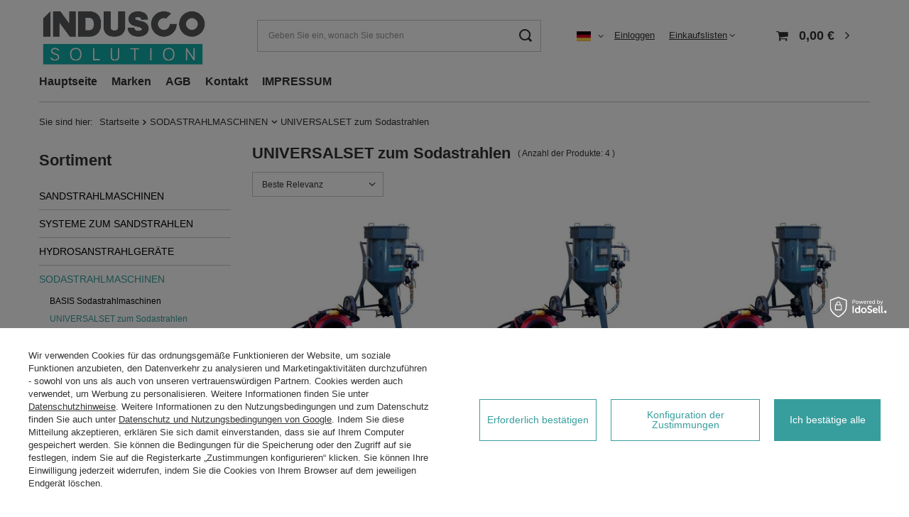

--- FILE ---
content_type: text/html; charset=utf-8
request_url: https://www.induscosolution.com/ger_m_SODASTRAHLMASCHINEN_UNIVERSALSET-zum-Sodastrahlen-232.html
body_size: 13922
content:
<!DOCTYPE html>
<html lang="de" class="--vat --gross " ><head><link rel="preload" as="image" fetchpriority="high" media="(max-width: 420px)" href="/hpeciai/d8560bb32db2d6bac5f20697dc85ff6a/ger_is_Profi-Soda-Strahlgerat-UNIVERSALSET-zum-Sodastrahlen-mit-200L-Niederdruckstrahlkessel-1863jpg"><link rel="preload" as="image" fetchpriority="high" media="(min-width: 420.1px)" href="/hpeciai/a11001bf880db52235b8f429514362a0/ger_il_Profi-Soda-Strahlgerat-UNIVERSALSET-zum-Sodastrahlen-mit-200L-Niederdruckstrahlkessel-1863jpg"><link rel="preload" as="image" fetchpriority="high" media="(max-width: 420px)" href="/hpeciai/d8560bb32db2d6bac5f20697dc85ff6a/ger_is_Profi-Soda-Strahlgerat-UNIVERSALSET-zum-Sodastrahlen-mit-150L-Niederdruckstrahlkessel-1862jpg"><link rel="preload" as="image" fetchpriority="high" media="(min-width: 420.1px)" href="/hpeciai/a11001bf880db52235b8f429514362a0/ger_il_Profi-Soda-Strahlgerat-UNIVERSALSET-zum-Sodastrahlen-mit-150L-Niederdruckstrahlkessel-1862jpg"><meta name="viewport" content="user-scalable=no, initial-scale = 1.0, maximum-scale = 1.0, width=device-width, viewport-fit=cover"><meta http-equiv="Content-Type" content="text/html; charset=utf-8"><meta http-equiv="X-UA-Compatible" content="IE=edge"><title>UNIVERSALSET zum Sodastrahlen | SODASTRAHLMASCHINEN</title><meta name="keywords" content="SODASTRAHLMASCHINEN | UNIVERSALSET zum Sodastrahlen | Sandstrahlmaschine, Sandstrahlanlage, Sandstrahlgerät, Strahlkabine, Soda-Strahlmaschine"><meta name="description" content="UNIVERSALSET zum Sodastrahlen | SODASTRAHLMASCHINEN"><link rel="icon" href="/gfx/ger/favicon.ico"><meta name="theme-color" content="#379e9d"><meta name="msapplication-navbutton-color" content="#379e9d"><meta name="apple-mobile-web-app-status-bar-style" content="#379e9d"><link rel="preload stylesheet" as="style" href="/gfx/ger/style.css.gzip?r=1718807831"><link rel="stylesheet" type="text/css" href="/gfx/ger/search_style.css.gzip?r=1718807832"><script>var app_shop={urls:{prefix:'data="/gfx/'.replace('data="', '')+'ger/',graphql:'/graphql/v1/'},vars:{meta:{viewportContent:'initial-scale = 1.0, maximum-scale = 5.0, width=device-width, viewport-fit=cover'},priceType:'gross',priceTypeVat:true,productDeliveryTimeAndAvailabilityWithBasket:false,geoipCountryCode:'US',fairShopLogo: { enabled: false, image: '/gfx/standards/safe_light.svg'},currency:{id:'EUR',symbol:'€',country:'eu',format:'###,##0.00',beforeValue:false,space:true,decimalSeparator:',',groupingSeparator:' '},language:{id:'ger',symbol:'de',name:'German'},omnibus:{enabled:true,rebateCodeActivate:false,hidePercentageDiscounts:false,},},txt:{priceTypeText:' inkl. MwSt',},fn:{},fnrun:{},files:[],graphql:{}};const getCookieByName=(name)=>{const value=`; ${document.cookie}`;const parts = value.split(`; ${name}=`);if(parts.length === 2) return parts.pop().split(';').shift();return false;};if(getCookieByName('freeeshipping_clicked')){document.documentElement.classList.remove('--freeShipping');}if(getCookieByName('rabateCode_clicked')){document.documentElement.classList.remove('--rabateCode');}function hideClosedBars(){const closedBarsArray=JSON.parse(localStorage.getItem('closedBars'))||[];if(closedBarsArray.length){const styleElement=document.createElement('style');styleElement.textContent=`${closedBarsArray.map((el)=>`#${el}`).join(',')}{display:none !important;}`;document.head.appendChild(styleElement);}}hideClosedBars();</script><meta name="robots" content="index,follow"><meta name="rating" content="general"><meta name="Author" content="Indusco Solution  based on IdoSell - the best online selling solutions for your e-store (www.idosell.com/shop).">
<!-- Begin LoginOptions html -->

<style>
#client_new_social .service_item[data-name="service_Apple"]:before, 
#cookie_login_social_more .service_item[data-name="service_Apple"]:before,
.oscop_contact .oscop_login__service[data-service="Apple"]:before {
    display: block;
    height: 2.6rem;
    content: url('/gfx/standards/apple.svg?r=1743165583');
}
.oscop_contact .oscop_login__service[data-service="Apple"]:before {
    height: auto;
    transform: scale(0.8);
}
#client_new_social .service_item[data-name="service_Apple"]:has(img.service_icon):before,
#cookie_login_social_more .service_item[data-name="service_Apple"]:has(img.service_icon):before,
.oscop_contact .oscop_login__service[data-service="Apple"]:has(img.service_icon):before {
    display: none;
}
</style>

<!-- End LoginOptions html -->

<!-- Open Graph -->
<meta property="og:type" content="website"><meta property="og:url" content="https://www.induscosolution.com/ger_m_SODASTRAHLMASCHINEN_UNIVERSALSET-zum-Sodastrahlen-232.html
"><meta property="og:title" content="UNIVERSALSET zum Sodastrahlen | SODASTRAHLMASCHINEN"><meta property="og:description" content="UNIVERSALSET zum Sodastrahlen | SODASTRAHLMASCHINEN"><meta property="og:site_name" content="Indusco Solution "><meta property="og:locale" content="de_DE"><meta property="og:locale:alternate" content="pl_PL"><meta property="og:locale:alternate" content="en_GB"><meta property="og:image" content="https://www.induscosolution.com/hpeciai/0f05a7ac4d78823f57ec21795de939bb/pol_pl_Zestaw-UNIWERSALNY-do-sodowania-200L-1863_2.jpg"><meta property="og:image:width" content="450"><meta property="og:image:height" content="426"><link rel="manifest" href="https://www.induscosolution.com/data/include/pwa/1/manifest.json?t=3"><meta name="apple-mobile-web-app-capable" content="yes"><meta name="apple-mobile-web-app-status-bar-style" content="black"><meta name="apple-mobile-web-app-title" content="www.induscosolution.com"><link rel="apple-touch-icon" href="/data/include/pwa/1/icon-128.png"><link rel="apple-touch-startup-image" href="/data/include/pwa/1/logo-512.png" /><meta name="msapplication-TileImage" content="/data/include/pwa/1/icon-144.png"><meta name="msapplication-TileColor" content="#2F3BA2"><meta name="msapplication-starturl" content="/"><script type="application/javascript">var _adblock = true;</script><script async src="/data/include/advertising.js"></script><script type="application/javascript">var statusPWA = {
                online: {
                    txt: "Mit dem Internet verbunden",
                    bg: "#5fa341"
                },
                offline: {
                    txt: "Keine Internetverbindung verfügbar",
                    bg: "#eb5467"
                }
            }</script><script async type="application/javascript" src="/ajax/js/pwa_online_bar.js?v=1&r=6"></script><script >
window.dataLayer = window.dataLayer || [];
window.gtag = function gtag() {
dataLayer.push(arguments);
}
gtag('consent', 'default', {
'ad_storage': 'denied',
'analytics_storage': 'denied',
'ad_personalization': 'denied',
'ad_user_data': 'denied',
'wait_for_update': 500
});

gtag('set', 'ads_data_redaction', true);
</script><script id="iaiscript_1" data-requirements="W10=" data-ga4_sel="ga4script">
window.iaiscript_1 = `<${'script'}  class='google_consent_mode_update'>
gtag('consent', 'update', {
'ad_storage': 'granted',
'analytics_storage': 'granted',
'ad_personalization': 'granted',
'ad_user_data': 'granted'
});
</${'script'}>`;
</script>
<!-- End Open Graph -->

<link rel="canonical" href="https://www.induscosolution.com/ger_m_SODASTRAHLMASCHINEN_UNIVERSALSET-zum-Sodastrahlen-232.html" />
<link rel="alternate" hreflang="en" href="https://www.induscosolution.com/eng_m_SODA-BLASTERS_UNIVERSAL-soda-blasting-package-232.html" />
<link rel="alternate" hreflang="pl" href="https://www.induscosolution.com/pol_m_SODOWARKI_Zestaw-UNIWERSALNY-do-sodowania-232.html" />
<link rel="alternate" hreflang="de" href="https://www.induscosolution.com/ger_m_SODASTRAHLMASCHINEN_UNIVERSALSET-zum-Sodastrahlen-232.html" />
                <!-- Global site tag (gtag.js) -->
                <script  async src="https://www.googletagmanager.com/gtag/js?id=G-4YN88NJX2E"></script>
                <script >
                    window.dataLayer = window.dataLayer || [];
                    window.gtag = function gtag(){dataLayer.push(arguments);}
                    gtag('js', new Date());
                    
                    gtag('config', 'G-4YN88NJX2E');

                </script>
                <link rel="stylesheet" type="text/css" href="/data/designs/60dd8e70ab4174.09101420_42/gfx/ger/custom.css.gzip?r=1722522224">            <!-- Google Tag Manager -->
                    <script >(function(w,d,s,l,i){w[l]=w[l]||[];w[l].push({'gtm.start':
                    new Date().getTime(),event:'gtm.js'});var f=d.getElementsByTagName(s)[0],
                    j=d.createElement(s),dl=l!='dataLayer'?'&l='+l:'';j.async=true;j.src=
                    'https://www.googletagmanager.com/gtm.js?id='+i+dl;f.parentNode.insertBefore(j,f);
                    })(window,document,'script','dataLayer','GTM-M6SGLRV7');</script>
            <!-- End Google Tag Manager -->
<!-- Begin additional html or js -->


<!--1|1|1-->
<!-- Google Tag Manager -->
<script>(function(w,d,s,l,i){w[l]=w[l]||[];w[l].push({'gtm.start':
new Date().getTime(),event:'gtm.js'});var f=d.getElementsByTagName(s)[0],
j=d.createElement(s),dl=l!='dataLayer'?'&l='+l:'';j.async=true;j.src=
'https://www.googletagmanager.com/gtm.js?id='+i+dl;f.parentNode.insertBefore(j,f);
})(window,document,'script','dataLayer','GTM-WMXF6B8');</script>
<!-- End Google Tag Manager -->
<!--8|1|5| modified: 2024-11-06 12:14:44-->
<meta name="google-site-verification" content="6IqThrwnhFT0vOH4HFAjOPoVQPk8WSEOkZ1unAoIe-E" />

<!-- End additional html or js -->
</head><body>
<!-- Begin additional html or js -->


<!--2|1|1-->
<!-- Google Tag Manager (noscript) -->
<noscript><iframe src="https://www.googletagmanager.com/ns.html?id=GTM-WMXF6B8"
height="0" width="0" style="display:none;visibility:hidden"></iframe></noscript>
<!-- End Google Tag Manager (noscript) -->

<!-- End additional html or js -->
<div id="container" class="search_page container max-width-1200"><header class=" commercial_banner"><script class="ajaxLoad">app_shop.vars.vat_registered="true";app_shop.vars.currency_format="###,##0.00";app_shop.vars.currency_before_value=false;app_shop.vars.currency_space=true;app_shop.vars.symbol="€";app_shop.vars.id="EUR";app_shop.vars.baseurl="http://www.induscosolution.com/";app_shop.vars.sslurl="https://www.induscosolution.com/";app_shop.vars.curr_url="%2Fger_m_SODASTRAHLMASCHINEN_UNIVERSALSET-zum-Sodastrahlen-232.html";var currency_decimal_separator=',';var currency_grouping_separator=' ';app_shop.vars.blacklist_extension=["exe","com","swf","js","php"];app_shop.vars.blacklist_mime=["application/javascript","application/octet-stream","message/http","text/javascript","application/x-deb","application/x-javascript","application/x-shockwave-flash","application/x-msdownload"];app_shop.urls.contact="/contact-ger.html";</script><div id="viewType" style="display:none"></div><div id="logo" class="d-flex align-items-center" data-bg="/data/gfx/mask/ger/top_1_big.jpg"><a href="https://induscosolution.yourtechnicaldomain.com/main-ger.html" target="_self"><img src="/data/gfx/mask/ger/logo_1_big.png" alt="" width="461" height="184"></a></div><form action="https://www.induscosolution.com/search.php" method="get" id="menu_search" class="menu_search"><a href="#showSearchForm" class="menu_search__mobile"></a><div class="menu_search__block"><div class="menu_search__item --input"><input class="menu_search__input" type="text" name="text" autocomplete="off" placeholder="Geben Sie ein, wonach Sie suchen" aria-label="Geben Sie ein, wonach Sie suchen"><button class="menu_search__submit" type="submit" aria-label="Suchen"></button></div><div class="menu_search__item --results search_result"></div></div></form><div id="menu_settings" class="align-items-center justify-content-center justify-content-lg-end"><div class="open_trigger"><span class="d-none d-md-inline-block flag flag_ger"></span><div class="menu_settings_wrapper d-md-none"><div class="menu_settings_inline"><div class="menu_settings_header">
								Sprache und Währung: 
							</div><div class="menu_settings_content"><span class="menu_settings_flag flag flag_ger"></span><strong class="menu_settings_value"><span class="menu_settings_language">de</span><span> | </span><span class="menu_settings_currency">€</span></strong></div></div><div class="menu_settings_inline"><div class="menu_settings_header">
								Lieferland: 
							</div><div class="menu_settings_content"><strong class="menu_settings_value">Polska</strong></div></div></div><i class="icon-angle-down d-none d-md-inline-block"></i></div><form action="https://www.induscosolution.com/settings.php" method="post"><ul><li><div class="form-group"><label class="menu_settings_lang_label">Sprache</label><div class="radio"><label><input type="radio" name="lang" value="pol"><span class="flag flag_pol"></span><span>pl</span></label></div><div class="radio"><label><input type="radio" name="lang" checked value="ger"><span class="flag flag_ger"></span><span>de</span></label></div><div class="radio"><label><input type="radio" name="lang" value="eng"><span class="flag flag_eng"></span><span>en</span></label></div></div></li><li><div class="form-group"><label for="menu_settings_curr">Währung</label><div class="select-after"><select class="form-control" name="curr" id="menu_settings_curr"><option value="PLN">zł (1 € = 4zł)
															</option><option value="EUR" selected>€</option></select></div></div><div class="form-group"><label for="menu_settings_country">Lieferland</label><div class="select-after"><select class="form-control" name="country" id="menu_settings_country"><option value="1143020022">Belgien</option><option value="1143020033">Bulgarien</option><option value="1143020041">Česko</option><option value="1143020042">Danmark</option><option value="1143020143">Deutschland</option><option value="1143020051">Eesti</option><option value="1143020075">España</option><option value="1143020057">France</option><option value="1143020062"> Griechenland</option><option value="1143020218">Großbritannien</option><option value="1143020038">Hrvatska</option><option value="1143020083">Irland</option><option value="1143020220">Italia</option><option value="1143020118"> Latvija</option><option value="1143020116">Lietuva</option><option value="1143020117">Luxemburg</option><option value="1143020217">Magyarország</option><option value="1143020076">Nederland</option><option value="1143020149">Norwegen</option><option value="1143020016">Österreich</option><option selected value="1143020003">Polska</option><option value="1143020163">Portugal</option><option value="1143020169">România</option><option value="1143020192">Schweiz</option><option value="1143020183">Slovenija</option><option value="1143020182">Slovensko</option><option value="1143020056">Suomi</option><option value="1143020193">Sverige</option><option value="1143020040">Zypern</option></select></div></div></li><li class="buttons"><button class="btn --solid --large" type="submit">
								Änderungen übernehmen
							</button></li></ul></form><div id="menu_additional"><a class="account_link" href="https://www.induscosolution.com/login.php">Einloggen</a><div class="shopping_list_top" data-empty="true"><a href="https://www.induscosolution.com/de/shoppinglist/" class="wishlist_link slt_link --empty">Einkaufslisten</a><div class="slt_lists"><ul class="slt_lists__nav"><li class="slt_lists__nav_item" data-list_skeleton="true" data-list_id="true" data-shared="true"><a class="slt_lists__nav_link" data-list_href="true"><span class="slt_lists__nav_name" data-list_name="true"></span><span class="slt_lists__count" data-list_count="true">0</span></a></li><li class="slt_lists__nav_item --empty"><a class="slt_lists__nav_link --empty" href="https://www.induscosolution.com/de/shoppinglist/"><span class="slt_lists__nav_name" data-list_name="true">Einkaufsliste</span><span class="slt_lists__count" data-list_count="true">0</span></a></li></ul></div></div></div></div><div class="shopping_list_top_mobile d-none" data-empty="true"><a href="https://www.induscosolution.com/de/shoppinglist/" class="sltm_link --empty"></a></div><div id="menu_basket" class="topBasket --skeleton"><a class="topBasket__sub" href="/basketedit.php"><span class="badge badge-info"></span><strong class="topBasket__price">0,00 €</strong></a><div class="topBasket__details --products" style="display: none;"><div class="topBasket__block --labels"><label class="topBasket__item --name">Produkt</label><label class="topBasket__item --sum">Menge</label><label class="topBasket__item --prices">Preis</label></div><div class="topBasket__block --products"></div></div><div class="topBasket__details --shipping" style="display: none;"><span class="topBasket__name">Versandkosten ab</span><span id="shipppingCost"></span></div><script>
						app_shop.vars.cache_html = true;
					</script></div><nav id="menu_categories3" class="wide"><button type="button" class="navbar-toggler"><i class="icon-reorder"></i></button><div class="navbar-collapse" id="menu_navbar3"><ul class="navbar-nav mx-md-n2"><li class="nav-item"><a  href="/" target="_self" title="Hauptseite" class="nav-link" >Hauptseite</a></li><li class="nav-item"><a  href="/producers.php" target="_self" title="Marken" class="nav-link" >Marken</a></li><li class="nav-item"><a  href="/Regulamin-cterms-ger-1.html" target="_self" title="AGB" class="nav-link" >AGB</a></li><li class="nav-item"><a  href="/contact.php" target="_self" title="Kontakt" class="nav-link" >Kontakt</a></li><li class="nav-item"><a  href="/ger_m_IMPRESSUM-199.html" target="_self" title="IMPRESSUM" class="nav-link" >IMPRESSUM</a></li></ul></div></nav><div id="breadcrumbs" class="breadcrumbs"><div class="back_button"><button id="back_button"><i class="icon-angle-left"></i> Zurück</button></div><div class="list_wrapper"><ol><li><span>Sie sind hier:  </span></li><li class="bc-main"><span><a href="/">Startseite</a></span></li><li class="bc-item-1 --more"><a href="/ger_m_SODASTRAHLMASCHINEN-158.html">SODASTRAHLMASCHINEN</a><ul class="breadcrumbs__sub"><li class="breadcrumbs__item"><a class="breadcrumbs__link --link" href="/ger_m_SODASTRAHLMASCHINEN_BASIS-Sodastrahlmaschinen-159.html">BASIS Sodastrahlmaschinen</a></li><li class="breadcrumbs__item"><a class="breadcrumbs__link --link" href="/ger_m_SODASTRAHLMASCHINEN_UNIVERSALSET-zum-Sodastrahlen-232.html">UNIVERSALSET zum Sodastrahlen</a></li><li class="breadcrumbs__item"><a class="breadcrumbs__link --link" href="/ger_m_SODASTRAHLMASCHINEN_KOMPLETT-Set-zum-Sodastrahlen-160.html">KOMPLETT Set zum Sodastrahlen</a></li><li class="breadcrumbs__item"><a class="breadcrumbs__link --link" href="/ger_m_SODASTRAHLMASCHINEN_FORTGESCHRITTENER-Set-zum-Sodastrahlen-322.html">FORTGESCHRITTENER Set zum Sodastrahlen</a></li><li class="breadcrumbs__item"><a class="breadcrumbs__link --link" href="/ger_m_SODASTRAHLMASCHINEN_KOMPLETT-Set-H2O-Standard-zum-Sodastrahlen-324.html">KOMPLETT Set H2O Standard zum Sodastrahlen</a></li><li class="breadcrumbs__item"><a class="breadcrumbs__link --link" href="/ger_m_SODASTRAHLMASCHINEN_KOMPLETT-Set-H2O-Plus-zum-Sodastrahlen-325.html">KOMPLETT Set H2O Plus zum Sodastrahlen</a></li></ul></li><li class="bc-item-2 bc-active"><span>UNIVERSALSET zum Sodastrahlen</span></li></ol></div></div><div class="order_process_security"><div class="order_process_security_wrapper show_tip" title="Wir nutzen das System IdoSell Kunden Erfüllungsprozess Kontrolle über die Reihenfolge und Ordnung zu geben. Wir schützen Ihre Rechte und Daten.."><h5 class="order_process_security__label">
							Sicher einkaufen
						</h5><div class="order_process_security__img"><img src="/gfx/standards/safe_light.svg?r=1718807561" alt="Idosell security badge"></div></div></div></header><div id="layout" class="row clearfix"><aside class="col-md-3 col-xl-2"><section class="shopping_list_menu"><div class="shopping_list_menu__block --lists slm_lists" data-empty="true"><span class="slm_lists__label">Einkaufslisten</span><ul class="slm_lists__nav"><li class="slm_lists__nav_item" data-list_skeleton="true" data-list_id="true" data-shared="true"><a class="slm_lists__nav_link" data-list_href="true"><span class="slm_lists__nav_name" data-list_name="true"></span><span class="slm_lists__count" data-list_count="true">0</span></a></li><li class="slm_lists__nav_header"><span class="slm_lists__label">Einkaufslisten</span></li><li class="slm_lists__nav_item --empty"><a class="slm_lists__nav_link --empty" href="https://www.induscosolution.com/de/shoppinglist/"><span class="slm_lists__nav_name" data-list_name="true">Einkaufsliste</span><span class="slm_lists__count" data-list_count="true">0</span></a></li></ul><a href="#manage" class="slm_lists__manage d-none align-items-center d-md-flex">Verwalten Sie Ihre Listen</a></div><div class="shopping_list_menu__block --bought slm_bought"><a class="slm_bought__link d-flex" href="https://www.induscosolution.com/products-bought.php">
				Liste der gekauften Waren
			</a></div><div class="shopping_list_menu__block --info slm_info"><strong class="slm_info__label d-block mb-3">Wie funktioniert eine Einkaufsliste?</strong><ul class="slm_info__list"><li class="slm_info__list_item d-flex mb-3">
					Einmal eingeloggt, können Sie beliebig viele Produkte auf Ihre Einkaufsliste setzen und unbegrenzt speichern.
				</li><li class="slm_info__list_item d-flex mb-3">
					Wenn Sie ein Produkt zu Ihrer Einkaufsliste hinzufügen, bedeutet dies nicht automatisch, dass Sie es reserviert haben.
				</li><li class="slm_info__list_item d-flex mb-3">
					Für nicht eingeloggte Kunden wird die Einkaufsliste gespeichert, bis die Sitzung abläuft (ca. 24h).
				</li></ul></div></section><div id="mobileCategories" class="mobileCategories"><div class="mobileCategories__item --menu"><a class="mobileCategories__link --active" href="#" data-ids="#menu_search,.shopping_list_menu,#menu_search,#menu_navbar,#menu_navbar3, #menu_blog">
                            Menü
                        </a></div><div class="mobileCategories__item --account"><a class="mobileCategories__link" href="#" data-ids="#menu_contact,#login_menu_block">
                            Konto
                        </a></div><div class="mobileCategories__item --settings"><a class="mobileCategories__link" href="#" data-ids="#menu_settings">
                                Einstellungen
                            </a></div></div><div class="setMobileGrid" data-item="#menu_navbar"></div><div class="setMobileGrid" data-item="#menu_navbar3" data-ismenu1="true"></div><div class="setMobileGrid" data-item="#menu_blog"></div><div class="login_menu_block d-lg-none" id="login_menu_block"><a class="sign_in_link" href="/login.php" title=""><i class="icon-user"></i><span>Einloggen</span></a><a class="registration_link" href="/client-new.php?register" title=""><i class="icon-lock"></i><span>Registrieren</span></a><a class="order_status_link" href="/order-open.php" title=""><i class="icon-globe"></i><span>Bestellstatus prüfen</span></a></div><div class="setMobileGrid" data-item="#menu_contact"></div><div class="setMobileGrid" data-item="#menu_settings"></div><nav id="menu_categories" class="col-md-12 px-0"><h2 class="big_label"><a href="/categories.php" title="Klicken Sie hier, um alle Kategorien anzuzeigen">Sortiment</a></h2><button type="button" class="navbar-toggler" aria-label="Menü"><i class="icon-reorder"></i></button><div class="navbar-collapse" id="menu_navbar"><ul class="navbar-nav"><li class="nav-item"><a  href="/ger_m_SANDSTRAHLMASCHINEN-153.html" target="_self" title="SANDSTRAHLMASCHINEN" class="nav-link" >SANDSTRAHLMASCHINEN</a><ul class="navbar-subnav"><li class="nav-item"><a class="nav-link" href="/ger_m_SANDSTRAHLMASCHINEN_SANDSTRAHLMASCHINEN-mit-FERNBEDIENUNG-207.html" target="_self">SANDSTRAHLMASCHINEN mit FERNBEDIENUNG</a></li></ul></li><li class="nav-item"><a  href="/ger_m_SYSTEME-ZUM-SANDSTRAHLEN-154.html" target="_self" title="SYSTEME ZUM SANDSTRAHLEN" class="nav-link" >SYSTEME ZUM SANDSTRAHLEN</a><ul class="navbar-subnav"><li class="nav-item"><a class="nav-link" href="/ger_m_SYSTEME-ZUM-SANDSTRAHLEN_mit-Fernbedienung-208.html" target="_self">mit Fernbedienung</a><ul class="navbar-subsubnav"><li class="nav-item"><a class="nav-link" href="/ger_m_SYSTEME-ZUM-SANDSTRAHLEN_mit-Fernbedienung_BASIS-Set-LARK-231.html" target="_self">BASIS Set LARK</a></li><li class="nav-item"><a class="nav-link" href="/ger_m_SYSTEME-ZUM-SANDSTRAHLEN_mit-Fernbedienung_OKONOMISCHES-Set-LARK-230.html" target="_self">ÖKONOMISCHES Set LARK</a></li><li class="nav-item"><a class="nav-link" href="/ger_m_SYSTEME-ZUM-SANDSTRAHLEN_mit-Fernbedienung_OPTIMAL-Set-CLEMCO-209.html" target="_self">OPTIMAL Set CLEMCO</a></li><li class="nav-item"><a class="nav-link" href="/ger_m_SYSTEME-ZUM-SANDSTRAHLEN_mit-Fernbedienung_SPEZIAL-Set-CLEMCO-217.html" target="_self">SPEZIAL Set CLEMCO</a></li></ul></li></ul></li><li class="nav-item"><a  href="/ger_m_HYDROSANSTRAHLGERATE-391.html" target="_self" title="HYDROSANSTRAHLGERÄTE" class="nav-link" >HYDROSANSTRAHLGERÄTE</a><ul class="navbar-subnav"><li class="nav-item"><a class="nav-link" href="/ger_m_HYDROSANSTRAHLGERATE_Hydrosanstrahlgerat-CLEMCO-392.html" target="_self">Hydrosanstrahlgerät CLEMCO</a></li></ul></li><li class="nav-item active"><a  href="/ger_m_SODASTRAHLMASCHINEN-158.html" target="_self" title="SODASTRAHLMASCHINEN" class="nav-link active" >SODASTRAHLMASCHINEN</a><ul class="navbar-subnav"><li class="nav-item"><a class="nav-link" href="/ger_m_SODASTRAHLMASCHINEN_BASIS-Sodastrahlmaschinen-159.html" target="_self">BASIS Sodastrahlmaschinen</a></li><li class="nav-item active"><a class="nav-link active" href="/ger_m_SODASTRAHLMASCHINEN_UNIVERSALSET-zum-Sodastrahlen-232.html" target="_self">UNIVERSALSET zum Sodastrahlen</a></li><li class="nav-item"><a class="nav-link" href="/ger_m_SODASTRAHLMASCHINEN_KOMPLETT-Set-zum-Sodastrahlen-160.html" target="_self">KOMPLETT Set zum Sodastrahlen</a></li><li class="nav-item"><a class="nav-link" href="/ger_m_SODASTRAHLMASCHINEN_FORTGESCHRITTENER-Set-zum-Sodastrahlen-322.html" target="_self">FORTGESCHRITTENER Set zum Sodastrahlen</a></li><li class="nav-item"><a class="nav-link" href="/ger_m_SODASTRAHLMASCHINEN_KOMPLETT-Set-H2O-Standard-zum-Sodastrahlen-324.html" target="_self">KOMPLETT Set H2O Standard zum Sodastrahlen</a></li><li class="nav-item"><a class="nav-link" href="/ger_m_SODASTRAHLMASCHINEN_KOMPLETT-Set-H2O-Plus-zum-Sodastrahlen-325.html" target="_self">KOMPLETT Set H2O Plus zum Sodastrahlen</a></li></ul></li><li class="nav-item"><a  href="/ger_m_STRAHLGERATE-inkl-KOMPRESSOR-235.html" target="_self" title="STRAHLGERÄTE inkl. KOMPRESSOR" class="nav-link" >STRAHLGERÄTE inkl. KOMPRESSOR</a><ul class="navbar-subnav"><li class="nav-item"><a class="nav-link" href="/ger_m_STRAHLGERATE-inkl-KOMPRESSOR_mit-mobilem-Schraubenkompressor-236.html" target="_self">mit mobilem Schraubenkompressor</a><ul class="navbar-subsubnav"><li class="nav-item"><a class="nav-link" href="/ger_m_STRAHLGERATE-inkl-KOMPRESSOR_mit-mobilem-Schraubenkompressor_Liefermenge-5-m3-min-243.html" target="_self">Liefermenge 5 m3/min</a></li></ul></li></ul></li><li class="nav-item"><a  href="/ger_m_STRAHLKABINEN-100.html" target="_self" title="STRAHLKABINEN" class="nav-link" >STRAHLKABINEN</a><ul class="navbar-subnav"><li class="nav-item"><a class="nav-link" href="/ger_m_STRAHLKABINEN_INJEKTOR-STRAHLKABINEN-179.html" target="_self">INJEKTOR STRAHLKABINEN</a></li><li class="nav-item"><a class="nav-link" href="/ger_m_STRAHLKABINEN_PNEUMATIK-STRAHLKABINEN-180.html" target="_self">PNEUMATIK STRAHLKABINEN</a></li><li class="nav-item"><a class="nav-link" href="/ger_m_STRAHLKABINEN_LUFTENTSTAUBER-233.html" target="_self">LUFTENTSTAUBER</a></li></ul></li><li class="nav-item"><a  href="/ger_m_DRUCKLUFT-AUFBEREITUNGSSYSTEME-328.html" target="_self" title="DRUCKLUFT-AUFBEREITUNGSSYSTEME" class="nav-link" >DRUCKLUFT-AUFBEREITUNGSSYSTEME</a></li><li class="nav-item"><a  href="/ger_m_ZUBEHOR-ZUM-SANDSTRAHLEN-166.html" target="_self" title="ZUBEHÖR ZUM SANDSTRAHLEN" class="nav-link" >ZUBEHÖR ZUM SANDSTRAHLEN</a><ul class="navbar-subnav"><li class="nav-item"><a class="nav-link" href="/ger_m_ZUBEHOR-ZUM-SANDSTRAHLEN_Schlauche-Kupplungen-173.html" target="_self">Schläuche/Kupplungen</a><ul class="navbar-subsubnav"><li class="nav-item"><a class="nav-link" href="/ger_m_ZUBEHOR-ZUM-SANDSTRAHLEN_Schlauche-Kupplungen_Schlauche-202.html" target="_self">Schläuche</a></li><li class="nav-item"><a class="nav-link" href="/ger_m_ZUBEHOR-ZUM-SANDSTRAHLEN_Schlauche-Kupplungen_Kupplungen-203.html" target="_self">Kupplungen</a></li></ul></li><li class="nav-item"><a class="nav-link" href="/ger_m_ZUBEHOR-ZUM-SANDSTRAHLEN_Dusen-Halterungen-174.html" target="_self">Düsen / Halterungen</a><ul class="navbar-subsubnav"><li class="nav-item"><a class="nav-link" href="/ger_m_ZUBEHOR-ZUM-SANDSTRAHLEN_Dusen-Halterungen_Dusen-200.html" target="_self">Düsen</a></li><li class="nav-item"><a class="nav-link" href="/ger_m_ZUBEHOR-ZUM-SANDSTRAHLEN_Dusen-Halterungen_Dusenhalterungen-201.html" target="_self">Düsenhalterungen</a></li></ul></li><li class="nav-item"><a class="nav-link" href="/ger_m_ZUBEHOR-ZUM-SANDSTRAHLEN_Ventile-175.html" target="_self">Ventile</a><ul class="navbar-subsubnav"><li class="nav-item"><a class="nav-link" href="/ger_m_ZUBEHOR-ZUM-SANDSTRAHLEN_Ventile_Dosierventile-204.html" target="_self">Dosierventile</a></li><li class="nav-item"><a class="nav-link" href="/ger_m_ZUBEHOR-ZUM-SANDSTRAHLEN_Ventile_Fernbedienungsventile-205.html" target="_self">Fernbedienungsventile</a></li></ul></li><li class="nav-item"><a class="nav-link" href="/ger_m_ZUBEHOR-ZUM-SANDSTRAHLEN_ZUBEHOR-SONSTIGES-177.html" target="_self">ZUBEHÖR SONSTIGES</a></li><li class="nav-item"><a class="nav-link" href="/ger_m_ZUBEHOR-ZUM-SANDSTRAHLEN_Hydraulik-317.html" target="_self">Hydraulik</a></li></ul></li><li class="nav-item"><a  href="/ger_m_ZUBEHOR-ARBEITSSCHUTZ-176.html" target="_self" title="ZUBEHÖR ARBEITSSCHUTZ" class="nav-link" >ZUBEHÖR ARBEITSSCHUTZ</a><ul class="navbar-subnav"><li class="nav-item"><a class="nav-link" href="/ger_m_ZUBEHOR-ARBEITSSCHUTZ_Sandstrahlhelme-195.html" target="_self">Sandstrahlhelme</a></li><li class="nav-item"><a class="nav-link" href="/ger_m_ZUBEHOR-ARBEITSSCHUTZ_Atemluftregler-und-Klimagerate-196.html" target="_self">Atemluftregler und Klimageräte</a></li><li class="nav-item"><a class="nav-link" href="/ger_m_ZUBEHOR-ARBEITSSCHUTZ_Atemluftfilter-197.html" target="_self">Atemluftfilter</a></li><li class="nav-item"><a class="nav-link" href="/ger_m_ZUBEHOR-ARBEITSSCHUTZ_Sandstrahlbekleidung-und-Handschuhe-198.html" target="_self">Sandstrahlbekleidung und Handschuhe</a></li></ul></li><li class="nav-item"><a  href="/ger_m_STRAHLMITTEL-387.html" target="_self" title="STRAHLMITTEL" class="nav-link" >STRAHLMITTEL</a><ul class="navbar-subnav"><li class="nav-item"><a class="nav-link" href="/ger_m_STRAHLMITTEL_Soda-388.html" target="_self">Soda</a></li></ul></li></ul></div></nav><section id="products_zone2" class="hotspot mb-5 d-none d-md-block"><h2><a class="headline" href="/Bestseller-sbestseller-ger.html" title="Klicken Sie hier, um alle Produkte anzuzeigen"><span class="headline__name">Sonderangebote</span></a></h2><div class="products d-flex flex-wrap"><div class="product col-12 py-3"><a class="product__icon d-flex justify-content-center align-items-center" data-product-id="1006" href="/product-ger-1006-Duse-RTC.html" title="Düse RTC"><img src="/gfx/standards/loader.gif?r=1718807561" class="b-lazy" data-src-small="/hpeciai/50b64293152711c63201e98c8c59ff4b/ger_is_Duse-RTC-1006png" data-src="/hpeciai/e3cf0373a1a55065338d3fd9bfb5fdd5/ger_il_Duse-RTC-1006png" alt="Düse RTC"></a><h3><a class="product__name" href="/product-ger-1006-Duse-RTC.html" title="Düse RTC">Düse RTC</a></h3><div class="product__prices"><strong class="price --main"><span class="price__range --min">141,45 €</span> - <span class="price__range --max">252,15 €</span><span class="price_vat"> inkl. MwSt</span><span class="price_sellby"><span class="price_sellby__sep">/</span><span class="price_sellby__sellby" data-sellby="1">1</span><span class="price_sellby__unit">Stk.</span></span></strong></div></div><div class="product col-12 py-3"><a class="product__icon d-flex justify-content-center align-items-center" data-product-id="1894" href="/product-ger-1894-Staubschutzanzug-BAJM-isolierter-Sandstrahl-Overall.html" title="Staubschutzanzug BAJM, isolierter Sandstrahl-Overall"><img src="/gfx/standards/loader.gif?r=1718807561" class="b-lazy" data-src-small="/hpeciai/19982caf8291ec7bbb8762d807b74747/ger_is_Staubschutzanzug-BAJM-isolierter-Sandstrahl-Overall-1894png" data-src="/hpeciai/12721fa1e5f5e76422d8f6c48ca984c1/ger_il_Staubschutzanzug-BAJM-isolierter-Sandstrahl-Overall-1894png" alt="Staubschutzanzug BAJM, isolierter Sandstrahl-Overall"></a><h3><a class="product__name" href="/product-ger-1894-Staubschutzanzug-BAJM-isolierter-Sandstrahl-Overall.html" title="Staubschutzanzug BAJM, isolierter Sandstrahl-Overall">Staubschutzanzug BAJM, isolierter Sandstrahl-Overall</a></h3><div class="product__prices"><strong class="price --main">127,92 €<span class="price_vat"> inkl. MwSt</span><span class="price_sellby"><span class="price_sellby__sep">/</span><span class="price_sellby__sellby" data-sellby="1">1</span><span class="price_sellby__unit">Stk.</span></span></strong></div></div></div></section><div id="menu_buttons3" class="mb-4 d-none d-md-block"><div class="menu_button_wrapper"><a target="_self" href="https://www.induscosolution.com/Uber-uns-cterms-ger-19.html" title="Auf uns ist Verlass!"><img class="b-lazy" src="/gfx/standards/loader.gif?r=1718807561" width="285" height="124" alt="Auf uns ist Verlass!" data-src="/data/include/img/links/1311673954.jpg?t=1692369072"></a></div><div class="menu_button_wrapper"><a target="_self" href="https://www.induscosolution.com/firm-ger-1522925523-LARK-Indusco-Solution.html" title="LARK - Marke von Indusco Solution"><img class="b-lazy" src="/gfx/standards/loader.gif?r=1718807561" width="226" height="93" alt="LARK - Marke von Indusco Solution" data-src="/data/include/img/links/1308134865.jpg?t=1692369072"></a></div><div class="menu_button_wrapper"><a target="_blank" href="https://www.dpd.com/tracking/(lang)/de_DE" title="Sendungsverfolgung DPD"><img class="b-lazy" src="/gfx/standards/loader.gif?r=1718807561" width="259" height="131" alt="Sendungsverfolgung DPD" data-src="/data/include/img/links/1308134894.jpg?t=1692369072"></a></div></div></aside><div id="content" class="col-xl-10 col-md-9 col-12"><section class="search_name"><h1 class="search_name__label headline"><span class="headline__name">UNIVERSALSET zum Sodastrahlen</span></h1><span class="search_name__total">( Anzahl der Produkte: <span class="search_name__total_value">4</span> )</span></section><div id="paging_setting_top" class="s_paging"><form class="s_paging__item --sort" action="/settings.php"><select class="s_paging__select --order --small-md" id="select_top_sort" name="sort_order"><option value="relevance-d" class="option_relevance-d">Beste Relevanz</option><option value="name-a" class="option_name-a">Sortieren nach Name aufsteigend</option><option value="name-d" class="option_name-d">Sortieren nach Name absteigend</option><option value="price-a" class="option_price-a">Sortieren nach Preis aufsteigend</option><option value="price-d" class="option_price-d">Sortieren nach Preis absteigend</option><option value="date-a" class="option_date-a">Sortieren nach Datum aufsteigend</option><option value="date-d" class="option_date-d">Sortieren nach Datum absteigend</option></select></form></div><div id="menu_compare_product" class="compare pt-2 mb-2 pt-sm-3 mb-sm-3" style="display: none;"><div class="compare__label d-none d-sm-block">Hinzu vergleichen</div><div class="compare__sub"></div><div class="compare__buttons"><a class="compare__button btn --solid --secondary" href="https://www.induscosolution.com/product-compare.php" title="Vergleichen Sie alle Produkte" target="_blank"><span>Produkte vergleichen </span><span class="d-sm-none">(0)</span></a><a class="compare__button --remove btn d-none d-sm-block" href="https://www.induscosolution.com/settings.php?comparers=remove&amp;product=###" title="Löschen Sie alle Produkte">
                        Produkte entfernen
                    </a></div><script>
                        var cache_html = true;
                    </script></div><section id="search" class="search products d-flex flex-wrap mb-2 mb-sm-3"><div class="product col-6 col-sm-4 col-xl-3 pt-3 pb-md-3" data-product_id="1863" data-product_page="0" data-product_first="true"><a class="product__icon d-flex justify-content-center align-items-center" data-product-id="1863" href="https://www.induscosolution.com/product-ger-1863-Profi-Soda-Strahlgerat-UNIVERSALSET-zum-Sodastrahlen-mit-200L-Niederdruckstrahlkessel.html" title="Profi Soda-Strahlgerät UNIVERSALSET zum Sodastrahlen mit 200L Niederdruckstrahlkessel"><picture><source media="(max-width: 420px)" srcset="/hpeciai/d8560bb32db2d6bac5f20697dc85ff6a/ger_is_Profi-Soda-Strahlgerat-UNIVERSALSET-zum-Sodastrahlen-mit-200L-Niederdruckstrahlkessel-1863jpg"></source><img alt="Profi Soda-Strahlgerät UNIVERSALSET zum Sodastrahlen mit 200L Niederdruckstrahlkessel" src="/hpeciai/a11001bf880db52235b8f429514362a0/ger_il_Profi-Soda-Strahlgerat-UNIVERSALSET-zum-Sodastrahlen-mit-200L-Niederdruckstrahlkessel-1863jpg"></picture></a><h3><a class="product__name" href="https://www.induscosolution.com/product-ger-1863-Profi-Soda-Strahlgerat-UNIVERSALSET-zum-Sodastrahlen-mit-200L-Niederdruckstrahlkessel.html" title="Profi Soda-Strahlgerät UNIVERSALSET zum Sodastrahlen mit 200L Niederdruckstrahlkessel">Profi Soda-Strahlgerät UNIVERSALSET zum Sodastrahlen mit 200L Niederdruckstrahlkessel</a></h3><div class="product__prices"><strong class="price --main">6 995,63 €<span class="price_vat"> inkl. MwSt</span><span class="price_sellby"><span class="price_sellby__sep">/</span><span class="price_sellby__sellby" data-sellby="1">1</span><span class="price_sellby__unit">Stk.</span></span></strong></div><div class="product__compare --has-child"><a class="product__compare_item --add btn" rel="nofollow" href="https://www.induscosolution.com/settings.php?comparers=add&amp;product=1863" title="Klicken Sie hier, um das Produkt auf die vergleichsliste">+ Auf die vergleichsliste</a></div></div><div class="product col-6 col-sm-4 col-xl-3 pt-3 pb-md-3" data-product_id="1862" data-product_page="0"><a class="product__icon d-flex justify-content-center align-items-center" data-product-id="1862" href="https://www.induscosolution.com/product-ger-1862-Profi-Soda-Strahlgerat-UNIVERSALSET-zum-Sodastrahlen-mit-150L-Niederdruckstrahlkessel.html" title="Profi Soda-Strahlgerät UNIVERSALSET zum Sodastrahlen mit 150L Niederdruckstrahlkessel"><picture><source media="(max-width: 420px)" srcset="/hpeciai/d8560bb32db2d6bac5f20697dc85ff6a/ger_is_Profi-Soda-Strahlgerat-UNIVERSALSET-zum-Sodastrahlen-mit-150L-Niederdruckstrahlkessel-1862jpg"></source><img alt="Profi Soda-Strahlgerät UNIVERSALSET zum Sodastrahlen mit 150L Niederdruckstrahlkessel" src="/hpeciai/a11001bf880db52235b8f429514362a0/ger_il_Profi-Soda-Strahlgerat-UNIVERSALSET-zum-Sodastrahlen-mit-150L-Niederdruckstrahlkessel-1862jpg"></picture></a><h3><a class="product__name" href="https://www.induscosolution.com/product-ger-1862-Profi-Soda-Strahlgerat-UNIVERSALSET-zum-Sodastrahlen-mit-150L-Niederdruckstrahlkessel.html" title="Profi Soda-Strahlgerät UNIVERSALSET zum Sodastrahlen mit 150L Niederdruckstrahlkessel">Profi Soda-Strahlgerät UNIVERSALSET zum Sodastrahlen mit 150L Niederdruckstrahlkessel</a></h3><div class="product__prices"><strong class="price --main">6 872,63 €<span class="price_vat"> inkl. MwSt</span><span class="price_sellby"><span class="price_sellby__sep">/</span><span class="price_sellby__sellby" data-sellby="1">1</span><span class="price_sellby__unit">Stk.</span></span></strong></div><div class="product__compare --has-child"><a class="product__compare_item --add btn" rel="nofollow" href="https://www.induscosolution.com/settings.php?comparers=add&amp;product=1862" title="Klicken Sie hier, um das Produkt auf die vergleichsliste">+ Auf die vergleichsliste</a></div></div><div class="product col-6 col-sm-4 col-xl-3 pt-3 pb-md-3" data-product_id="1742" data-product_page="0"><a class="product__icon d-flex justify-content-center align-items-center" data-product-id="1742" href="https://www.induscosolution.com/product-ger-1742-Soda-Strahlgerat-UNIVERSALSET-zum-Sodastrahlen-50L.html" title="Soda-Strahlgerät UNIVERSALSET zum Sodastrahlen 50L"><picture><source media="(max-width: 420px)" srcset="/hpeciai/d8560bb32db2d6bac5f20697dc85ff6a/ger_is_Soda-Strahlgerat-UNIVERSALSET-zum-Sodastrahlen-50L-1742jpg"></source><img alt="Soda-Strahlgerät UNIVERSALSET zum Sodastrahlen 50L" src="/hpeciai/a11001bf880db52235b8f429514362a0/ger_il_Soda-Strahlgerat-UNIVERSALSET-zum-Sodastrahlen-50L-1742jpg" loading="lazy"></picture></a><h3><a class="product__name" href="https://www.induscosolution.com/product-ger-1742-Soda-Strahlgerat-UNIVERSALSET-zum-Sodastrahlen-50L.html" title="Soda-Strahlgerät UNIVERSALSET zum Sodastrahlen 50L">Soda-Strahlgerät UNIVERSALSET zum Sodastrahlen 50L</a></h3><div class="product__prices"><strong class="price --main">6 611,25 €<span class="price_vat"> inkl. MwSt</span><span class="price_sellby"><span class="price_sellby__sep">/</span><span class="price_sellby__sellby" data-sellby="1">1</span><span class="price_sellby__unit">Stk.</span></span></strong></div><div class="product__compare --has-child"><a class="product__compare_item --add btn" rel="nofollow" href="https://www.induscosolution.com/settings.php?comparers=add&amp;product=1742" title="Klicken Sie hier, um das Produkt auf die vergleichsliste">+ Auf die vergleichsliste</a></div></div><div class="product col-6 col-sm-4 col-xl-3 pt-3 pb-md-3" data-product_id="1730" data-product_page="0"><a class="product__icon d-flex justify-content-center align-items-center" data-product-id="1730" href="https://www.induscosolution.com/product-ger-1730-Profi-Soda-Strahlgerat-UNIVERSALSET-zum-Sodastrahlen-mit-100L-Niederdruckstrahlkessel.html" title="Profi Soda-Strahlgerät UNIVERSALSET zum Sodastrahlen mit 100L Niederdruckstrahlkessel"><picture><source media="(max-width: 420px)" srcset="/hpeciai/d8560bb32db2d6bac5f20697dc85ff6a/ger_is_Profi-Soda-Strahlgerat-UNIVERSALSET-zum-Sodastrahlen-mit-100L-Niederdruckstrahlkessel-1730jpg"></source><img alt="Profi Soda-Strahlgerät UNIVERSALSET zum Sodastrahlen mit 100L Niederdruckstrahlkessel" src="/hpeciai/a11001bf880db52235b8f429514362a0/ger_il_Profi-Soda-Strahlgerat-UNIVERSALSET-zum-Sodastrahlen-mit-100L-Niederdruckstrahlkessel-1730jpg" loading="lazy"></picture></a><h3><a class="product__name" href="https://www.induscosolution.com/product-ger-1730-Profi-Soda-Strahlgerat-UNIVERSALSET-zum-Sodastrahlen-mit-100L-Niederdruckstrahlkessel.html" title="Profi Soda-Strahlgerät UNIVERSALSET zum Sodastrahlen mit 100L Niederdruckstrahlkessel">Profi Soda-Strahlgerät UNIVERSALSET zum Sodastrahlen mit 100L Niederdruckstrahlkessel</a></h3><div class="product__prices"><strong class="price --main">6 765,00 €<span class="price_vat"> inkl. MwSt</span><span class="price_sellby"><span class="price_sellby__sep">/</span><span class="price_sellby__sellby" data-sellby="1">1</span><span class="price_sellby__unit">Stk.</span></span></strong></div><div class="product__compare --has-child"><a class="product__compare_item --add btn" rel="nofollow" href="https://www.induscosolution.com/settings.php?comparers=add&amp;product=1730" title="Klicken Sie hier, um das Produkt auf die vergleichsliste">+ Auf die vergleichsliste</a></div></div></section><div id="paging_setting_bottom" class="s_paging"><form class="s_paging__item --sort d-none" action="/settings.php"><select class="s_paging__select --order --small-md" id="select_bottom_sort" name="sort_order"><option value="name-a" class="option_name-a">Sortieren nach Name aufsteigend</option><option value="name-d" class="option_name-d">Sortieren nach Name absteigend</option><option value="price-a" class="option_price-a">Sortieren nach Preis aufsteigend</option><option value="price-d" class="option_price-d">Sortieren nach Preis absteigend</option><option value="date-a" class="option_date-a">Sortieren nach Datum aufsteigend</option><option value="date-d" class="option_date-d">Sortieren nach Datum absteigend</option></select></form></div><script>
               var  _additional_ajax = true;
            </script></div></div></div><footer class="max-width-1200"><section id="search_hotspot_zone1" class="hotspot mb-5 container max-width-1200" data-ajaxLoad="true" data-pageType="search"><div class="hotspot mb-5 skeleton"><span class="headline"></span><div class="products d-flex flex-wrap"><div class="product col-6 col-sm-4 col-lg-3 py-3"><span class="product__icon d-flex justify-content-center align-items-center"></span><span class="product__name"></span><div class="product__prices"></div></div><div class="product col-6 col-sm-4 col-lg-3 py-3"><span class="product__icon d-flex justify-content-center align-items-center"></span><span class="product__name"></span><div class="product__prices"></div></div><div class="product col-6 col-sm-4 col-lg-3 py-3"><span class="product__icon d-flex justify-content-center align-items-center"></span><span class="product__name"></span><div class="product__prices"></div></div><div class="product col-6 col-sm-4 col-lg-3 py-3"><span class="product__icon d-flex justify-content-center align-items-center"></span><span class="product__name"></span><div class="product__prices"></div></div></div></div></section><div id="footer_links" class="row container four_elements"><ul id="menu_orders" class="footer_links col-md-4 col-sm-6 col-12 orders_bg --open"><li><a id="menu_orders_header" class=" footer_links_label" href="https://www.induscosolution.com/client-orders.php" title="">
					BESTELLUNGEN
				</a><ul class="footer_links_sub"><li id="order_status" class="menu_orders_item"><i class="icon-battery"></i><a href="https://www.induscosolution.com/order-open.php">
							Bestellungsstatus
						</a></li><li id="order_status2" class="menu_orders_item"><i class="icon-truck"></i><a href="https://www.induscosolution.com/order-open.php">
							Track-Paket
						</a></li><li id="order_rma" class="menu_orders_item"><i class="icon-sad-face"></i><a href="https://www.induscosolution.com/rma-open.php">
							Ich möchte die Ware reklamieren
						</a></li><li id="order_returns" class="menu_orders_item"><i class="icon-refresh-dollar"></i><a href="https://www.induscosolution.com/returns-open.php">
							Ich möchte die Ware zurückgeben
						</a></li><li id="order_exchange" class="menu_orders_item"><i class="icon-return-box"></i><a href="/client-orders.php?display=returns&amp;exchange=true">
							Ich möchte die Ware umtauschen
						</a></li><li id="order_contact" class="menu_orders_item"><i class="icon-phone"></i><a href="/contact-ger.html">
								Kontakt
							</a></li></ul></li></ul><ul id="menu_account" class="footer_links col-md-4 col-sm-6 col-12"><li><a id="menu_account_header" class=" footer_links_label" href="https://www.induscosolution.com/login.php" title="">
					Konto
				</a><ul class="footer_links_sub"><li id="account_register_retail" class="menu_orders_item"><i class="icon-register-card"></i><a href="https://www.induscosolution.com/client-new.php?register">
										Registrieren
									</a></li><li id="account_basket" class="menu_orders_item"><i class="icon-basket"></i><a href="https://www.induscosolution.com/basketedit.php">
							Warenkorb
						</a></li><li id="account_observed" class="menu_orders_item"><i class="icon-star-empty"></i><a href="https://www.induscosolution.com/de/shoppinglist/">
							Einkaufslisten
						</a></li><li id="account_boughts" class="menu_orders_item"><i class="icon-menu-lines"></i><a href="https://www.induscosolution.com/products-bought.php">
							Liste der gekauften Waren
						</a></li><li id="account_history" class="menu_orders_item"><i class="icon-clock"></i><a href="https://www.induscosolution.com/client-orders.php">
							Transaktionsverlauf
						</a></li><li id="account_rebates" class="menu_orders_item"><i class="icon-scissors-cut"></i><a href="https://www.induscosolution.com/client-rebate.php">
							Ihre Rabatte
						</a></li><li id="account_newsletter" class="menu_orders_item"><i class="icon-envelope-empty"></i><a href="https://www.induscosolution.com/newsletter.php">
							Newsletter
						</a></li></ul></li></ul><ul id="menu_regulations" class="footer_links col-md-4 col-sm-6 col-12"><li><span class="footer_links_label">Informationen</span><ul class="footer_links_sub"><li><a href="/Uber-uns-cterms-ger-19.html">
									Impressum
								</a></li><li><a href="/ger-delivery.html">
									Versand
								</a></li><li><a href="/ger-payments.html">
									Zahlungsbedingungen
								</a></li><li><a href="/ger-terms.html">
									AGB
								</a></li><li><a href="/ger-privacy-and-cookie-notice.html">
									Datenschutz
								</a></li><li><a href="/ger-returns-and_replacements.html">
									Widerruf
								</a></li><li><button id="manageCookies" class="manage_cookies" type="button">Cookies verwalten</button></li></ul></li></ul><ul class="footer_links col-md-4 col-sm-6 col-12" id="links_footer_1"><li><span  title="MEIN KONTO" class="footer_links_label" ><span>MEIN KONTO</span></span><ul class="footer_links_sub"><li><a href="/client-new.php?register" target="_self" title="Anmelden zu Ihrem Kundenbereich" ><span>Anmelden zu Ihrem Kundenbereich</span></a></li><li><a href="/basketedit.php?mode=1" target="_self" title="Warenkorb" ><span>Warenkorb</span></a></li><li><a href="/basketedit.php?mode=2" target="_self" title="Beobachtungsliste" ><span>Beobachtungsliste</span></a></li><li><a href="/login.php" target="_self" title="Kaufübersicht" ><span>Kaufübersicht</span></a></li><li><a href="/client-rebate.php" target="_self" title="Gutschein" ><span>Gutschein</span></a></li></ul></li></ul></div><div class="footer_settings container d-md-flex justify-content-md-between align-items-md-center mb-md-4"><div id="price_info" class="footer_settings__price_info price_info mb-4 d-md-flex align-items-md-center mb-md-0"><div class="price_info__wrapper"><span class="price_info__text --type">
										Im Shop präsentieren wir die Bruttopreise (inkl. MwSt.).
									</span><span class="price_info__text --region">Mehrwertsteuersätze für inländische Verbraucher: <span class="price_info__region">Polska</span>. </span></div></div><div class="footer_settings__idosell idosell mb-4 d-md-flex align-items-md-center mb-md-0 " id="idosell_logo"><a class="idosell__logo --link" target="_blank" href="https://www.idosell.com/en/?utm_source=clientShopSite&amp;utm_medium=Label&amp;utm_campaign=PoweredByBadgeLink" title="software for online sales IdoSell"><img class="idosell__img mx-auto d-block b-lazy" src="/gfx/standards/loader.gif?r=1718807561" data-src="/ajax/poweredby_IdoSell_Shop_black.svg?v=1" alt="software for online sales IdoSell"></a></div></div><div id="menu_contact" class="container d-md-flex align-items-md-center justify-content-md-center"><ul><li class="contact_type_header"><a href="https://www.induscosolution.com/contact-ger.html" title="">
					Kontakt
				</a></li><li class="contact_type_phone"><a href="tel:+48884198595">+48 884 198 595</a></li><li class="contact_type_text"><span>Mo-Fr 09:00 - 16:00 Uhr</span></li><li class="contact_type_mail"><a href="mailto:emilia@induscosolution.com">emilia@induscosolution.com</a></li><li class="contact_type_adress"><span class="shopshortname">Indusco Solution <span>, </span></span><span class="adress_street">Spacerowa 56 <span>, </span></span><span class="adress_zipcode">83-010<span class="n55931_city"> Straszyn </span></span></li></ul></div><script>
		const instalmentData = {
			
			currency: '€',
			
			
					basketCost: 0,
				
					basketCostNet: 0,
				
			
			basketCount: parseInt(0, 10),
			
			
					price: 0,
					priceNet: 0,
				
		}
	</script><script type="application/ld+json">
		{
		"@context": "http://schema.org",
		"@type": "Organization",
		"url": "https://www.induscosolution.com/",
		"logo": "https://www.induscosolution.com/data/gfx/mask/ger/logo_1_big.png"
		}
		</script><script type="application/ld+json">
		{
			"@context": "http://schema.org",
			"@type": "BreadcrumbList",
			"itemListElement": [
			{
			"@type": "ListItem",
			"position": 1,
			"item": "https://www.induscosolution.com/ger_m_SODASTRAHLMASCHINEN-158.html",
			"name": "SODASTRAHLMASCHINEN"
			}
		,
			{
			"@type": "ListItem",
			"position": 2,
			"item": "https://www.induscosolution.com/ger_m_SODASTRAHLMASCHINEN_UNIVERSALSET-zum-Sodastrahlen-232.html",
			"name": "UNIVERSALSET zum Sodastrahlen"
			}
		]
		}
	</script><script type="application/ld+json">
		{
		"@context": "http://schema.org",
		"@type": "WebSite",
		
		"url": "https://www.induscosolution.com/",
		"potentialAction": {
		"@type": "SearchAction",
		"target": "https://www.induscosolution.com/search.php?text={search_term_string}",
		"query-input": "required name=search_term_string"
		}
		}
	</script><script>
                app_shop.vars.request_uri = "%2Fger_m_SODASTRAHLMASCHINEN_UNIVERSALSET-zum-Sodastrahlen-232.html"
                app_shop.vars.additional_ajax = '/search.php'
            </script></footer><script src="/gfx/ger/shop.js.gzip?r=1718807831"></script><script src="/gfx/ger/search_shop.js.gzip?r=1718807832"></script><script src="/gfx/ger/menu_search_hotspot1_bis.js.gzip?r=1718807832"></script><script src="/gfx/ger/envelope.js.gzip?r=1718807832"></script><script src="/gfx/ger/menu_suggested_shop_for_language.js.gzip?r=1718807832"></script><script src="/gfx/ger/menu_filter.js.gzip?r=1718807832"></script><script src="/gfx/ger/menu_compare.js.gzip?r=1718807832"></script><script src="/gfx/ger/search.js.gzip?r=1718807832"></script><script src="/gfx/ger/search_promo_products.js.gzip?r=1718807832"></script><script >gtag("event", "view_item_list", {"send_to":"G-4YN88NJX2E","item_list_id":"232","item_list_name":"UNIVERSALSET zum Sodastrahlen","items":[{"item_id":"1863","item_name":"Profi Soda-Strahlger\u00e4t UNIVERSALSET zum Sodastrahlen mit 200L Niederdruckstrahlkessel","index":1,"item_brand":"LARK (Indusco Solution)","price":6995.63,"quantity":1,"item_category":"SANDSTRAHLMASCHINEN","item_category2":"Systeme zum Sandstrahlen","item_category3":"sterowane r\u0119cznie"},{"item_id":"1862","item_name":"Profi Soda-Strahlger\u00e4t UNIVERSALSET zum Sodastrahlen mit 150L Niederdruckstrahlkessel","index":2,"item_brand":"LARK (Indusco Solution)","price":6872.63,"quantity":1,"item_category":"SANDSTRAHLMASCHINEN","item_category2":"Systeme zum Sandstrahlen","item_category3":"sterowane r\u0119cznie"},{"item_id":"1742","item_name":"Soda-Strahlger\u00e4t UNIVERSALSET zum Sodastrahlen 50L","index":3,"item_brand":"LARK (Indusco Solution)","price":6611.25,"quantity":1,"item_category":"SANDSTRAHLMASCHINEN","item_category2":"Systeme zum Sandstrahlen","item_category3":"sterowane r\u0119cznie"},{"item_id":"1730","item_name":"Profi Soda-Strahlger\u00e4t UNIVERSALSET zum Sodastrahlen mit 100L Niederdruckstrahlkessel","index":4,"item_brand":"LARK (Indusco Solution)","price":6765,"quantity":1,"item_category":"SANDSTRAHLMASCHINEN","item_category2":"Systeme zum Sandstrahlen","item_category3":"sterowane r\u0119cznie"}]});</script><script>
            window.Core = {};
            window.Core.basketChanged = function(newContent) {};</script><script>var inpostPayProperties={"isBinded":null}</script>
<!-- Begin additional html or js -->


<!--SYSTEM - COOKIES CONSENT|1|-->
<script src="/ajax/getCookieConsent.php" id="cookies_script_handler"></script><script> function prepareCookiesConfiguration() {
  const execCookie = () => {
    if (typeof newIaiCookie !== "undefined") {
      newIaiCookie?.init?.(true);
    }
  };

  if (document.querySelector("#cookies_script_handler")) {
    execCookie();
    return;
  }
  
  const scriptURL = "/ajax/getCookieConsent.php";
  if (!scriptURL) return;
  
  const scriptElement = document.createElement("script");
  scriptElement.setAttribute("id", "cookies_script_handler");
  scriptElement.onload = () => {
    execCookie();
  };
  scriptElement.src = scriptURL;
  
  document.head.appendChild(scriptElement);
}
 </script><script id="iaiscript_2" data-requirements="eyJtYXJrZXRpbmciOlsibWV0YWZhY2Vib29rIl19">
window.iaiscript_2 = `<!-- Facebook Pixel Code -->
            <${'script'} >
            !function(f,b,e,v,n,t,s){if(f.fbq)return;n=f.fbq=function(){n.callMethod?
            n.callMethod.apply(n,arguments):n.queue.push(arguments)};if(!f._fbq)f._fbq=n;
            n.push=n;n.loaded=!0;n.version='2.0';n.agent='plidosell';n.queue=[];t=b.createElement(e);t.async=!0;
            t.src=v;s=b.getElementsByTagName(e)[0];s.parentNode.insertBefore(t,s)}(window,
            document,'script','//connect.facebook.net/en_US/fbevents.js');
            // Insert Your Facebook Pixel ID below. 
            fbq('init', '312939340279536');
            fbq('track', 'PageView');
            </${'script'}>
            <!-- Insert Your Facebook Pixel ID below. --> 
            <noscript><img height='1' width='1' style='display:none'
            src='https://www.facebook.com/tr?id=312939340279536&amp;ev=PageView&amp;noscript=1'
            /></noscript>
            <${'script'} ></${'script'}>
            <!-- End Facebook Pixel Code -->`;
</script>

<!-- End additional html or js -->
<script id="iaiscript_3" data-requirements="eyJhbmFseXRpY3MiOlsiZ29vZ2xlYW5hbHl0aWNzIl19">
window.iaiscript_3 = ``;
</script>            <!-- Google Tag Manager (noscript) -->
                <noscript><iframe src="https://www.googletagmanager.com/ns.html?id=GTM-M6SGLRV7"
                height="0" width="0" style="display:none;visibility:hidden"></iframe></noscript>
            <!-- End Google Tag Manager (noscript) --><style>.grecaptcha-badge{position:static!important;transform:translateX(186px);transition:transform 0.3s!important;}.grecaptcha-badge:hover{transform:translateX(0);}</style><script>async function prepareRecaptcha(){var captchableElems=[];captchableElems.push(...document.getElementsByName("mailing_email"));captchableElems.push(...document.getElementsByName("client_login"));captchableElems.push(...document.getElementsByName("from"));if(!captchableElems.length)return;window.iaiRecaptchaToken=window.iaiRecaptchaToken||await getRecaptchaToken("contact");captchableElems.forEach((el)=>{if(el.dataset.recaptchaApplied)return;el.dataset.recaptchaApplied=true;const recaptchaTokenElement=document.createElement("input");recaptchaTokenElement.name="iai-recaptcha-token";recaptchaTokenElement.value=window.iaiRecaptchaToken;recaptchaTokenElement.type="hidden";if(el.name==="opinionId"){el.after(recaptchaTokenElement);return;}
el.closest("form")?.append(recaptchaTokenElement);});}
document.addEventListener("focus",(e)=>{const{target}=e;if(!target.closest)return;if(!target.closest("input[name=mailing_email],input[name=client_login], input[name=client_password], input[name=client_firstname], input[name=client_lastname], input[name=client_email], input[name=terms_agree],input[name=from]"))return;prepareRecaptcha();},true);let recaptchaApplied=false;document.querySelectorAll(".rate_opinion").forEach((el)=>{el.addEventListener("mouseover",()=>{if(!recaptchaApplied){prepareRecaptcha();recaptchaApplied=true;}});});function getRecaptchaToken(event){if(window.iaiRecaptchaToken)return window.iaiRecaptchaToken;if(window.iaiRecaptchaTokenPromise)return window.iaiRecaptchaTokenPromise;const captchaScript=document.createElement('script');captchaScript.src="https://www.google.com/recaptcha/api.js?render=explicit";document.head.appendChild(captchaScript);window.iaiRecaptchaTokenPromise=new Promise((resolve,reject)=>{captchaScript.onload=function(){grecaptcha.ready(async()=>{if(!document.getElementById("googleRecaptchaBadge")){const googleRecaptchaBadge=document.createElement("div");googleRecaptchaBadge.id="googleRecaptchaBadge";googleRecaptchaBadge.setAttribute("style","position: relative; overflow: hidden; float: right; padding: 5px 0px 5px 5px; z-index: 2; margin-top: -75px; clear: both;");document.body.appendChild(googleRecaptchaBadge);}
let clientId=grecaptcha.render('googleRecaptchaBadge',{'sitekey':'6LfY2KIUAAAAAHkCraLngqQvNxpJ31dsVuFsapft','badge':'bottomright','size':'invisible'});const response=await grecaptcha.execute(clientId,{action:event});window.iaiRecaptchaToken=response;setInterval(function(){resetCaptcha(clientId,event)},2*61*1000);resolve(response);})}});return window.iaiRecaptchaTokenPromise;}
function resetCaptcha(clientId,event){grecaptcha.ready(function(){grecaptcha.execute(clientId,{action:event}).then(function(token){window.iaiRecaptchaToken=token;let tokenDivs=document.getElementsByName("iai-recaptcha-token");tokenDivs.forEach((el)=>{el.value=token;});});});}</script><script>app_shop.runApp();</script><img src="https://client6218.idosell.com/checkup.php?c=bf2580fe93a6b6c4969c5e47ffe54163" style="display:none" alt="pixel"></body></html>


--- FILE ---
content_type: application/javascript; charset=utf-8
request_url: https://www.induscosolution.com/ajax/getCookieConsent.php
body_size: 34406
content:
const cookieStyles = `
button {
  outline: none;
  appearance: none;
  -webkit-appearance: none;
  border-radius: 0;
  cursor: pointer;
  border: none;
  background: none;
  transition: background-color 0.2s, color 0.2s, border 0.2s;
}

#iai_cookie {
  position: fixed;
  top: 0;
  left: 0;
  bottom: 0;
  width: 100%;
  height: 100%;
  background: rgba(0, 0, 0, 0.5);
  z-index: 2147483647;
  font-size: 13px;
  font-family: 'Arial', 'Helvetica', sans-serif, "Arial", sans-serif;
}

#iai_cookie[data-cookie-view='basic'] [data-cookie-view]:not([data-cookie-view~='basic']),
#iai_cookie[data-cookie-view='minimal'] [data-cookie-view]:not([data-cookie-view~='minimal']),
#iai_cookie[data-cookie-view='consents'] [data-cookie-view]:not([data-cookie-view~='consents']),
#iai_cookie[data-cookie-view='consents_summary'] [data-cookie-view]:not([data-cookie-view~='consents_summary']),
#iai_cookie[data-cookie-view='privacy'] [data-cookie-view]:not([data-cookie-view~='privacy']) {
  display: none !important;
}

body.--cookie-overflow {
  overflow-y: hidden;
}

.iai_cookie .d-none {
  display: none !important;
}

.iai_cookie.d-none {
  display: none !important;
}

.iai_cookie .d-flex {
  display: flex !important;
}

.iai_cookie .d-block {
  display: block !important;
}

.iai_cookie__box {
  position: absolute;
  left: 50%;
  bottom: 50%;
  transform: translate(-50%, 45%);
  width: 100%;
  background: #fff;
  border-radius: 0;
}

.iai_cookie__box a:hover {
  color: #379e9d;
}

.iai_cookie__box .cookies_show_more__link {
  white-space: nowrap;
}


#iai_cookie[data-cookie-view='basic'] .iai_cookie__box {
  bottom: 0;
  left: 0;
  transform: unset;
  border-radius: 0;
}

.iai_cookie__box__wrapper {
  color: #333;
  max-height: calc(95vh - 60px);
  overflow-y: auto;
  overflow-x: hidden;
  padding: 25px 15px;
  box-sizing: border-box;
  max-width: 1440px;
  margin: auto;
}

.iai_cookie__box .d-block {
  display: block !important;
}

@media (min-width: 757px) {
  .iai_cookie__box {
    width: 740px;
    transform: translate(-50%, 50%);
  }

  #iai_cookie[data-cookie-view="basic"] .iai_cookie__box {
    width: 100%;
  }

  .iai_cookie__box__wrapper {
    padding: 30px;
  }

  #iai_cookie[data-cookie-view="basic"] .iai_cookie__box__wrapper {
    width: 100%;
    display: grid;
    grid-template-columns: repeat(2, minmax(300px, 1fr));
    grid-gap: 50px;
    min-height: 170px;
  }

  #iai_cookie:not([data-cookie-view="basic"]) .iai_cookie__box__wrapper {
    margin: 0;
  }
}

@media (min-width: 979px) {
  .iai_cookie__box {
    width: 900px;
  }
}

@media (max-width: 979px) and (orientation: landscape) {
  .iai_cookie__box {
    transform: translate(-50%, 45%);
  }
}

#iai_cookie.--white_label_disabled .iai_cookie__box {
  transform: translate(-50%, 50%);
}

#iai_cookie.--white_label_disabled .iai_cookie__box__wrapper {
  max-height: 85vh;
}

#iai_cookie[data-cookie-view="basic"] .iai_cookie__box {
  transform: unset;
}
#iai_cookie[data-cookie-view='basic'] .iai_cookie__box__wrapper {
  border-radius: 0;
}

@media (max-width: 757px) {
  #iai_cookie:not([data-cookie-view='basic']) .iai_cookie__box {
    width: calc(100% - 20px);
  }
}

.iai_cookie__tabNameWrapper {
  display: flex;
  justify-content: space-between;
  align-items: center;
  gap: 10px;
}

.iai_cookie__tabName,
.iai_cookie__item {
  font-size: 14px;
  font-weight: 700;
  padding: 10px 0;
  min-height: 50px;
  line-height: 16.1px;
  position: relative;
  cursor: pointer;
  display: flex;
  justify-content: space-between;
  align-items: center;
  width: 100%;
  color: inherit;
  text-align: left;
}

.iai_cookie__tabName.--top,
.iai_cookie__item.--top {
  padding-top: 0px;
  font-size: 16px;
}

.iai_cookie__tabContent.--top {
  font-size: 13px;
  line-height: 18px;
  padding-bottom: 0;
}

.iai_cookie__tabContent.--top h3 {
  font-size: 16px;
  font-weight: 600;
  padding: 14.27px 0;
  line-height: 17px;
  padding-top: 0;
  color: inherit;
}

.iai_cookie__tabName:before {
  content: '';
  background-image: url("data:image/svg+xml,%3Csvg id='svg8' clip-rule='evenodd' fill-rule='evenodd' height='512' stroke-linejoin='round' stroke-miterlimit='2' viewBox='0 0 24 24' width='512' xmlns='http://www.w3.org/2000/svg' xmlns:svg='http://www.w3.org/2000/svg'%3E%3Cpath id='path2' d='m12 14.586 6.293-6.293c.39-.39 1.024-.39 1.414 0s.39 1.024 0 1.414l-7 7c-.39.391-1.024.391-1.414 0l-7-7c-.39-.39-.39-1.024 0-1.414s1.024-.39 1.414 0z'/%3E%3C/svg%3E");
  background-size: contain;
  height: 15px;
  width: 15px;
  position: absolute;
  left: -27px;
}

.iai_cookie__tabName.--top:before {
  display: none;
}

.iai_cookie__tabNameWrapper small {
  font-weight: 400;
  font-size: 11px;
  color: #379e9d !important;
  flex: 1;
  text-align: right;
}

@media (min-width: 757px) {
  .iai_cookie__tabNameWrapper small {
    white-space: nowrap;
  }
}

.iai_cookie .--opened .iai_cookie__tabName:before {
  transform: rotate(180deg);
}

.iai_cookie .--opened .iai_cookie__tabContent {
  display: block;
}

.iai_cookie__tabContent {
  padding-bottom: 1.8rem;
  display: none;
}

.iai_cookie__description {
  line-height: 18px;
}

.iai_cookie__tabContent.--top {
  position: relative;
  display: block !important;
}

.iai_cookie__tabContent.--opened .iai_cookie__tabContent {
  display: block;
}

.iai_cookie__topInfo {
  margin-bottom: 25px;
}

@media (min-width: 757px) {
  #iai_cookie[data-cookie-view='basic'] .iai_cookie__topInfo[data-cookie-view~='basic'],
  #iai_cookie[data-cookie-view='consents_summary'] .iai_cookie__topInfo[data-cookie-view~='consents_summary'] {
    margin-bottom: 0;
    display: flex;
    align-items: center;
    height: 100%;
  }
}

.iai_cookie__topInfo .iai_cookie__tab {
  position: relative;
}

.iai_cookie__topInfo .iai_cookie__tab.--opened:after {
  display: none;
}

.iai_cookie__tab:last-child {
  border-bottom: none;
}

.iai_cookie_idosell__logo {
  position: absolute;
  bottom: 0;
  left: 50%;
  right: 50%;
  transform: translate(-50%, 130%);
  width: 102px;
  height: 37px;
  margin: auto auto;
  display: flex;
  align-items: center;
  justify-content: center;
}

#iai_cookie[data-cookie-view='basic'] .iai_cookie_idosell__logo {
  transform: translate(-20%, -130%);
  top: 0;
  right: 0;
  left: unset;
  bottom: unset;
}

.iai_cookie_header {
  display: flex;
  padding-top: 4px;
  margin-bottom: 25px;
  align-items: center;
}

.iai_cookie_header__previous {
  width: 21px;
  height: 21px;
  color: #333333;
  border: 1px solid #dbdbdb;
  border-radius: 3px;
  font-weight: bold;
  display: flex;
  align-items: center;
  justify-content: center;
  text-decoration: none;
  margin-right: 15px;
  background: #fff;
  cursor: pointer;
}

.iai_cookie_header__name {
  font-size: 18px;
  font-weight: 700;
  line-height: 20.7px;
}

.iai_cookie__switchWrapper {
  width: 47px;
  height: 27px;
  border-radius: 40px;
}

.iai_cookie__switch {
  display: block;
  height: 27px;
  position: relative;
}

.iai_cookie__switch input {
  width: 0 !important;
  height: 0 !important;
  opacity: 0;
}

.iai_cookie__switch input:checked+.iai_cookie__slider {
  width: 100%;
  height: 100%;
  display: block;
  top: 0;
  position: absolute;
  background-color: #379e9d !important;
  border-radius: 40px;
}

.iai_cookie__switch input:checked+.iai_cookie__slider:before {
  transition: 0.4s all;
  transform: translate(100%, -50%);
  box-shadow: 0 1px 3px rgba(0, 0, 0, 0.56);
  left: 4px;
}

.iai_cookie__slider {
  transition: 0.3s all;
  border-radius: 40px;
  background-color: #c4c7c8 !important;
  display: block;
  height: 100%;
  position: absolute;
  top: 0;
  left: 0;
  width: 100%;
  cursor: pointer;
}

.iai_cookie__slider:before {
  width: 19px;
  height: 19px;
  background: #fff;
  display: block;
  position: absolute;
  top: 50%;
  transform: translateY(-50%);
  border-radius: 50%;
  left: 5px;
  transition: 0.4s all;
  box-shadow: 0 1px 3px rgba(0, 0, 0, 0.56);
  content: "";
}

.iai_cookie__content_wrapper {
  max-height: 50vh;
  overflow: auto;
  scrollbar-color: #379e9d transparent;
  scrollbar-width: thin;
  padding: 0 10px;
}

.iai_cookie__content_wrapper::-webkit-scrollbar-track {
  background-color: #f1f1f1;
  margin-top: 25px;
  margin-bottom: 25px;
  border-radius: 5px;
  -webkit-border-radius: 5px;
}

.iai_cookie__content_wrapper::-webkit-scrollbar {
  width: 6px;
  background-color: transparent;
  height: 6px;
}

.iai_cookie__content_wrapper::-webkit-scrollbar-thumb {
  background-color: #379e9d;
  border-radius: 5px;
  -webkit-border-radius: 5px;
}

#iai_cookie[data-cookie-view="consents"] .iai_cookie__content_wrapper,
#iai_cookie[data-cookie-view="privacy"] .iai_cookie__content_wrapper {
  margin-bottom: 25px;
}

.iai_cookie__consentsWrapper .iai_cookie__tab {
  border: 1px solid #dbdbdb;
  border-bottom: 0;
  padding-left: 40px;
  padding-right: 20px;
}

.iai_cookie__consentsWrapper .iai_cookie__tab:last-child {
  border-bottom: 1px solid #dbdbdb;
}

.iai_cookie__consentsActions {
  display: grid;
  grid-template-columns: 1fr !important;
  grid-gap: 13px;
  padding: 0 10px;
  width: 100%;
  grid-auto-rows: 1fr;
}

.iai_cookie__consentsActions_wrapper {
  display: flex;
  width: 100%;
  flex-wrap: nowrap;
  align-items: center;
}

@media (min-width: 757px) {
  .iai_cookie__consentsActions {
    grid-template-columns: repeat(auto-fit, minmax(150px, auto)) !important;
    justify-content: stretch;
    grid-gap: 20px;
  }

  #iai_cookie[data-cookie-view='basic'] .iai_cookie__consentsActions,
  #iai_cookie[data-cookie-view='minimal'] .iai_cookie__consentsActions {
    justify-content: unset;
    align-items: stretch;
  }
}

#iai_cookie .iai_cookie__box .iai_cookie__box__wrapper .iai_cookie__consentsActions a.btn {
  font-size: 14px;
  display: flex;
  align-items: center;
  font-weight: 400;
  justify-content: center;
  border-radius: 12px;
}

@media (max-width: 756px) {
  #iai_cookie .iai_cookie__box .iai_cookie__box__wrapper .iai_cookie__consentsActions a.btn.acceptAll {
    order: 1;
  }

  #iai_cookie .iai_cookie__box .iai_cookie__box__wrapper .iai_cookie__consentsActions a.btn.acceptSelected {
    order: 2;
  }

  #iai_cookie .iai_cookie__box .iai_cookie__box__wrapper .iai_cookie__consentsActions a.btn.rejectAll {
    order: 3;
  }

  #iai_cookie .iai_cookie__box .iai_cookie__box__wrapper .iai_cookie__consentsActions a.btn.configureConsents {
    order: 4;
  }
}

@media (min-width: 757px) {
  #iai_cookie .iai_cookie__box .iai_cookie__box__wrapper .iai_cookie__consentsActions a.btn {
    margin-bottom: 0px;
  }
}

.iai_cookie__wrapper {
  margin-bottom: 2px;
}

.iai_cookie__privacy {
  font-size: 13px;
  line-height: 18px;
}

.iai_cookie__privacy * {
  padding: revert;
  margin: revert;
}

.iai_cookie__privacy h4 {
  font-size: 14px;
  margin-bottom: 15px;
}

.iai_cookie__privacy ol {
  font-size: 13px;
  line-height: 17px;
  margin-bottom: 15px;
}

#iai_cookie .iai_cookie__box .iai_cookie__box__wrapper .iai_cookie__consentsActions .btn {
  border-radius: 0;
  text-decoration: none;
  padding: 14.5px 10px;
  line-height: 1;
  text-align: center;
}

#iai_cookie .iai_cookie__box .iai_cookie__box__wrapper .iai_cookie__consentsActions .btn.--large.--solid {
  background: #379e9d;
  border: 1px solid #379e9d;
  color: #fff;
  border-radius: 0;
}

#iai_cookie .iai_cookie__box .iai_cookie__box__wrapper .iai_cookie__consentsActions .btn.--large.--solid:hover {
  background: #333;
  border: 1px solid #333;
  color: #fff;
}

#iai_cookie .iai_cookie__box .iai_cookie__box__wrapper .iai_cookie__consentsActions .btn.--large.--outline {
  background: #fff;
  border: 1px solid #379e9d;
  color: #379e9d;
  border-radius: 0;
}

#iai_cookie .iai_cookie__box .iai_cookie__box__wrapper .iai_cookie__consentsActions .btn.--large.--outline:hover {
  background: #fff;
  border: 1px solid #333;
  color: #333;
}

#iai_cookie .iai_cookie__box .iai_cookie__box__wrapper .iai_cookie__consentsActions:not(.acceptSelected) .acceptSelected {
  display: none;
}

#iai_cookie .iai_cookie__box .iai_cookie__box__wrapper .iai_cookie__consentsActions.acceptSelected .acceptSelected {
  display: flex;
}

.iai_cookie a:focus-visible,
.iai_cookie button:focus-visible,
.iai_cookie label:has(input:focus-visible),
.iai_cookie .focus_visible:focus-visible {
  outline: 2px solid #379e9d;
  box-shadow: 0 0 0 2px #fff;
  outline-offset: 2px;
}
`;

var cookiesList = {"categories":{"functional":{"deliverers":{"wwwinduscosolutioncom":{"selected":false,"name":"www.induscosolution.com","code":"wwwinduscosolutioncom"},"iaisa":{"selected":false,"name":"IAI S.A.","code":"iaisa"},"idosell":{"selected":false,"name":"IdoSell","code":"idosell"},"idoaccounts":{"selected":false,"name":"IdoAccounts","code":"idoaccounts"},"google":{"selected":false,"name":"Google","code":"google"},"googlerecaptcha":{"selected":false,"name":"Google reCAPTCHA","code":"googlerecaptcha"},"paypal":{"selected":false,"name":"PayPal","code":"paypal"}},"description":"Funktionale Cookies sind f\u00fcr das ordnungsgem\u00e4\u00dfe Funktionieren der Website erforderlich und werden verwendet, um z. B. Anmeldesitzungen, Spracheinstellungen, das Ausf\u00fcllen von Formularen und die gew\u00e4hlte Datenschutzoption zu speichern. Sie k\u00f6nnen sie in Ihrem Browser blockieren, aber dann k\u00f6nnten einige Teile der Website nicht richtig funktionieren.","name":"Funktionale Cookies (erforderlich)","c_name":"functional","defaultSelected":false,"alwaysActive":true,"selected":false},"analytics":{"deliverers":{"iaisa":{"selected":true,"name":"IAI S.A.","code":"iaisa"},"googlemaps":{"selected":true,"name":"Google Maps","code":"googlemaps"}},"description":"Analytics-Cookies erm\u00f6glichen es uns, die Anzahl der Besuche und die Quellen des Verkehrs auf unserem Shop zu sehen. Sie helfen uns, festzustellen, welche Seiten mehr und welche weniger beliebt sind, und zu verstehen, wie die Nutzer auf der Website navigieren. Dies erm\u00f6glicht uns, Statistiken zu erstellen und die Leistung unseres Shops zu verbessern. Die von diesen Cookies gesammelten Informationen werden zusammengefasst, so dass sie nicht dazu dienen, Ihre Identit\u00e4t festzustellen. Wenn Sie die Verwendung dieser Cookies nicht zulassen, wissen wir nicht, wann Sie unsere Website besucht haben.","name":"Analytics-Cookies","c_name":"analytics","defaultSelected":true,"alwaysActive":false,"selected":true},"marketing":{"deliverers":{"metafacebook":{"selected":true,"name":"Meta (Facebook)","code":"metafacebook"},"wwwinduscosolutioncom":{"selected":true,"name":"www.induscosolution.com","code":"wwwinduscosolutioncom"}},"description":"Werbe-Cookies erm\u00f6glichen es uns, die angezeigten Werbeinhalte auf Ihre Interessen zuzuschneiden, nicht nur auf unserer Website, sondern auch au\u00dferhalb davon. Sie k\u00f6nnen von Werbepartnern \u00fcber unsere Website installiert werden. Auf der Grundlage der Informationen aus diesen Cookies und Ihrer Aktivit\u00e4ten auf anderen Websites wird Ihr Interessenprofil erstellt. Werbe-Cookies speichern nicht direkt Ihre pers\u00f6nlichen Daten, sondern identifizieren Ihren Webbrowser und Ihre Hardware. Wenn Sie die Verwendung dieser Cookies nicht zulassen, k\u00f6nnen wir Ihnen zwar weiterhin Werbung anzeigen, diese ist jedoch nicht auf Ihre Pr\u00e4ferenzen zugeschnitten.","name":"Werbe-Cookies","c_name":"marketing","defaultSelected":true,"alwaysActive":false,"selected":true}},"texts":{"privacy_policy_configure_consents_txt":"Konfiguration der Zustimmungen","privacy_policy_privacy_policy_txt":"Datenschutzbestimmungen","privacy_policy_functional_name_txt":"Funktionale Cookies (erforderlich)","privacy_policy_functional_description_txt":"Funktionale Cookies sind f\u00fcr das ordnungsgem\u00e4\u00dfe Funktionieren der Website erforderlich und werden verwendet, um z. B. Anmeldesitzungen, Spracheinstellungen, das Ausf\u00fcllen von Formularen und die gew\u00e4hlte Datenschutzoption zu speichern. Sie k\u00f6nnen sie in Ihrem Browser blockieren, aber dann k\u00f6nnten einige Teile der Website nicht richtig funktionieren.","privacy_policy_analytics_name_txt":"Analytics-Cookies","privacy_policy_analytics_description_txt":"Analytics-Cookies erm\u00f6glichen es uns, die Anzahl der Besuche und die Quellen des Verkehrs auf unserem Shop zu sehen. Sie helfen uns, festzustellen, welche Seiten mehr und welche weniger beliebt sind, und zu verstehen, wie die Nutzer auf der Website navigieren. Dies erm\u00f6glicht uns, Statistiken zu erstellen und die Leistung unseres Shops zu verbessern. Die von diesen Cookies gesammelten Informationen werden zusammengefasst, so dass sie nicht dazu dienen, Ihre Identit\u00e4t festzustellen. Wenn Sie die Verwendung dieser Cookies nicht zulassen, wissen wir nicht, wann Sie unsere Website besucht haben.","privacy_policy_marketing_name_txt":"Werbe-Cookies","privacy_policy_marketing_description_txt":"Werbe-Cookies erm\u00f6glichen es uns, die angezeigten Werbeinhalte auf Ihre Interessen zuzuschneiden, nicht nur auf unserer Website, sondern auch au\u00dferhalb davon. Sie k\u00f6nnen von Werbepartnern \u00fcber unsere Website installiert werden. Auf der Grundlage der Informationen aus diesen Cookies und Ihrer Aktivit\u00e4ten auf anderen Websites wird Ihr Interessenprofil erstellt. Werbe-Cookies speichern nicht direkt Ihre pers\u00f6nlichen Daten, sondern identifizieren Ihren Webbrowser und Ihre Hardware. Wenn Sie die Verwendung dieser Cookies nicht zulassen, k\u00f6nnen wir Ihnen zwar weiterhin Werbung anzeigen, diese ist jedoch nicht auf Ihre Pr\u00e4ferenzen zugeschnitten.","privacy_policy_always_active_txt":"Immer aktiv","privacy_policy_accept_all_txt":"Ich best\u00e4tige alle","privacy_policy_accept_selected_txt":"Ich best\u00e4tige die ausgew\u00e4hlte","privacy_policy_reject_all_txt":"Erforderlich best\u00e4tigen","privacy_policy_type_cookie_txt":"Cookie","privacy_policy_type_local_storage_txt":"lokaler Speicher","privacy_policy_type_pixel_txt":"Z\u00e4hlpixel","privacy_policy_more_txt":"mehr","privacy_policy_days_txt":"Tage","privacy_policy_minutes_txt":"minuten","privacy_policy_temporary_txt":"sitzung","privacy_policy_cookies_txt":"<p>Wir verwenden Cookies f\u00fcr das ordnungsgem\u00e4\u00dfe Funktionieren der Website, um soziale Funktionen anzubieten, den Datenverkehr zu analysieren und Marketingaktivit\u00e4ten durchzuf\u00fchren - sowohl von uns als auch von unseren vertrauensw\u00fcrdigen Partnern. Cookies werden auch verwendet, um Werbung zu personalisieren. Weitere Informationen finden Sie unter <a href=\"https://www.induscosolution.com/ger-privacy-and-cookie-notice.html\">Datenschutzhinweise<\/a>. Weitere Informationen zu den Nutzungsbedingungen und zum Datenschutz finden Sie auch unter <a href=\"https:\/\/business.safety.google\/privacy\/\">Datenschutz und Nutzungsbedingungen von Google<\/a>. Indem Sie diese Mitteilung akzeptieren, erkl\u00e4ren Sie sich damit einverstanden, dass sie auf Ihrem Computer gespeichert werden. Sie k\u00f6nnen die Bedingungen f\u00fcr die Speicherung oder den Zugriff auf sie festlegen, indem Sie auf die Registerkarte \u201eZustimmungen konfigurieren\u201c klicken. Sie k\u00f6nnen Ihre Einwilligung jederzeit widerrufen, indem Sie die Cookies von Ihrem Browser auf dem jeweiligen Endger\u00e4t l\u00f6schen.<\/p>"},"hash":"4e09c3d9cfebd39a99a08a22a2004305","canDownloadSnippets":true,"showDenyAllButton":true,"privacyPolicyLinkSelector":"https:\/\/www.induscosolution.com\/ger-privacy-and-cookie-notice.html","shouldDisplayBottomVersion":true,"shouldDisplayWhiteLabel":true}

/*!
* tabbable 6.2.0
* @license MIT, https://github.com/focus-trap/tabbable/blob/master/LICENSE
*/
!function(t,e){"object"==typeof exports&&"undefined"!=typeof module?e(exports):"function"==typeof define&&define.amd?define(["exports"],e):(t="undefined"!=typeof globalThis?globalThis:t||self,function(){var n=t.tabbable,o=t.tabbable={};e(o),o.noConflict=function(){return t.tabbable=n,o}}())}(this,(function(t){"use strict";var e=["input:not([inert])","select:not([inert])","textarea:not([inert])","a[href]:not([inert])","button:not([inert])","[tabindex]:not(slot):not([inert])","audio[controls]:not([inert])","video[controls]:not([inert])",'[contenteditable]:not([contenteditable="false"]):not([inert])',"details>summary:first-of-type:not([inert])","details:not([inert])"],n=e.join(","),o="undefined"==typeof Element,r=o?function(){}:Element.prototype.matches||Element.prototype.msMatchesSelector||Element.prototype.webkitMatchesSelector,i=!o&&Element.prototype.getRootNode?function(t){var e;return null==t||null===(e=t.getRootNode)||void 0===e?void 0:e.call(t)}:function(t){return null==t?void 0:t.ownerDocument},a=function t(e,n){var o;void 0===n&&(n=!0);var r=null==e||null===(o=e.getAttribute)||void 0===o?void 0:o.call(e,"inert");return""===r||"true"===r||n&&e&&t(e.parentNode)},l=function(t,e,o){if(a(t))return[];var i=Array.prototype.slice.apply(t.querySelectorAll(n));return e&&r.call(t,n)&&i.unshift(t),i=i.filter(o)},u=function t(e,o,i){for(var l=[],u=Array.from(e);u.length;){var d=u.shift();if(!a(d,!1))if("SLOT"===d.tagName){var c=d.assignedElements(),f=t(c.length?c:d.children,!0,i);i.flatten?l.push.apply(l,f):l.push({scopeParent:d,candidates:f})}else{r.call(d,n)&&i.filter(d)&&(o||!e.includes(d))&&l.push(d);var s=d.shadowRoot||"function"==typeof i.getShadowRoot&&i.getShadowRoot(d),p=!a(s,!1)&&(!i.shadowRootFilter||i.shadowRootFilter(d));if(s&&p){var h=t(!0===s?d.children:s.children,!0,i);i.flatten?l.push.apply(l,h):l.push({scopeParent:d,candidates:h})}else u.unshift.apply(u,d.children)}}return l},d=function(t){return!isNaN(parseInt(t.getAttribute("tabindex"),10))},c=function(t){if(!t)throw new Error("No node provided");return t.tabIndex<0&&(/^(AUDIO|VIDEO|DETAILS)$/.test(t.tagName)||function(t){var e,n=null==t||null===(e=t.getAttribute)||void 0===e?void 0:e.call(t,"contenteditable");return""===n||"true"===n}(t))&&!d(t)?0:t.tabIndex},f=function(t,e){return t.tabIndex===e.tabIndex?t.documentOrder-e.documentOrder:t.tabIndex-e.tabIndex},s=function(t){return"INPUT"===t.tagName},p=function(t){return function(t){return s(t)&&"radio"===t.type}(t)&&!function(t){if(!t.name)return!0;var e,n=t.form||i(t),o=function(t){return n.querySelectorAll('input[type="radio"][name="'+t+'"]')};if("undefined"!=typeof window&&void 0!==window.CSS&&"function"==typeof window.CSS.escape)e=o(window.CSS.escape(t.name));else try{e=o(t.name)}catch(t){return console.error("Looks like you have a radio button with a name attribute containing invalid CSS selector characters and need the CSS.escape polyfill: %s",t.message),!1}var r=function(t,e){for(var n=0;n<t.length;n++)if(t[n].checked&&t[n].form===e)return t[n]}(e,t.form);return!r||r===t}(t)},h=function(t){var e=t.getBoundingClientRect(),n=e.width,o=e.height;return 0===n&&0===o},v=function(t,e){var n=e.displayCheck,o=e.getShadowRoot;if("hidden"===getComputedStyle(t).visibility)return!0;var a=r.call(t,"details>summary:first-of-type")?t.parentElement:t;if(r.call(a,"details:not([open]) *"))return!0;if(n&&"full"!==n&&"legacy-full"!==n){if("non-zero-area"===n)return h(t)}else{if("function"==typeof o){for(var l=t;t;){var u=t.parentElement,d=i(t);if(u&&!u.shadowRoot&&!0===o(u))return h(t);t=t.assignedSlot?t.assignedSlot:u||d===t.ownerDocument?u:d.host}t=l}if(function(t){var e,n,o,r,a=t&&i(t),l=null===(e=a)||void 0===e?void 0:e.host,u=!1;if(a&&a!==t)for(u=!!(null!==(n=l)&&void 0!==n&&null!==(o=n.ownerDocument)&&void 0!==o&&o.contains(l)||null!=t&&null!==(r=t.ownerDocument)&&void 0!==r&&r.contains(t));!u&&l;){var d,c,f;u=!(null===(c=l=null===(d=a=i(l))||void 0===d?void 0:d.host)||void 0===c||null===(f=c.ownerDocument)||void 0===f||!f.contains(l))}return u}(t))return!t.getClientRects().length;if("legacy-full"!==n)return!0}return!1},b=function(t,e){return!(e.disabled||a(e)||function(t){return s(t)&&"hidden"===t.type}(e)||v(e,t)||function(t){return"DETAILS"===t.tagName&&Array.prototype.slice.apply(t.children).some((function(t){return"SUMMARY"===t.tagName}))}(e)||function(t){if(/^(INPUT|BUTTON|SELECT|TEXTAREA)$/.test(t.tagName))for(var e=t.parentElement;e;){if("FIELDSET"===e.tagName&&e.disabled){for(var n=0;n<e.children.length;n++){var o=e.children.item(n);if("LEGEND"===o.tagName)return!!r.call(e,"fieldset[disabled] *")||!o.contains(t)}return!0}e=e.parentElement}return!1}(e))},m=function(t,e){return!(p(e)||c(e)<0||!b(t,e))},g=function(t){var e=parseInt(t.getAttribute("tabindex"),10);return!!(isNaN(e)||e>=0)},y=function t(e){var n=[],o=[];return e.forEach((function(e,r){var i=!!e.scopeParent,a=i?e.scopeParent:e,l=function(t,e){var n=c(t);return n<0&&e&&!d(t)?0:n}(a,i),u=i?t(e.candidates):a;0===l?i?n.push.apply(n,u):n.push(a):o.push({documentOrder:r,tabIndex:l,item:e,isScope:i,content:u})})),o.sort(f).reduce((function(t,e){return e.isScope?t.push.apply(t,e.content):t.push(e.content),t}),[]).concat(n)},w=e.concat("iframe").join(",");t.focusable=function(t,e){return(e=e||{}).getShadowRoot?u([t],e.includeContainer,{filter:b.bind(null,e),flatten:!0,getShadowRoot:e.getShadowRoot}):l(t,e.includeContainer,b.bind(null,e))},t.getTabIndex=c,t.isFocusable=function(t,e){if(e=e||{},!t)throw new Error("No node provided");return!1!==r.call(t,w)&&b(e,t)},t.isTabbable=function(t,e){if(e=e||{},!t)throw new Error("No node provided");return!1!==r.call(t,n)&&m(e,t)},t.tabbable=function(t,e){var n;return n=(e=e||{}).getShadowRoot?u([t],e.includeContainer,{filter:m.bind(null,e),flatten:!1,getShadowRoot:e.getShadowRoot,shadowRootFilter:g}):l(t,e.includeContainer,m.bind(null,e)),y(n)},Object.defineProperty(t,"__esModule",{value:!0})}));
//# sourceMappingURL=index.umd.min.js.map

/*!
* focus-trap 7.6.5
* @license MIT, https://github.com/focus-trap/focus-trap/blob/master/LICENSE
*/
!function(e,t){"object"==typeof exports&&"undefined"!=typeof module?t(exports,require("tabbable")):"function"==typeof define&&define.amd?define(["exports","tabbable"],t):(e="undefined"!=typeof globalThis?globalThis:e||self,function(){var n=e.focusTrap,a=e.focusTrap={};t(a,e.tabbable),a.noConflict=function(){return e.focusTrap=n,a}}())}(this,(function(e,t){"use strict";function n(e,t){(null==t||t>e.length)&&(t=e.length);for(var n=0,a=Array(t);n<t;n++)a[n]=e[n];return a}function a(e,t,n){return(t=function(e){var t=function(e,t){if("object"!=typeof e||!e)return e;var n=e[Symbol.toPrimitive];if(void 0!==n){var a=n.call(e,t);if("object"!=typeof a)return a;throw new TypeError("@@toPrimitive must return a primitive value.")}return("string"===t?String:Number)(e)}(e,"string");return"symbol"==typeof t?t:t+""}(t))in e?Object.defineProperty(e,t,{value:n,enumerable:!0,configurable:!0,writable:!0}):e[t]=n,e}function o(e,t){var n=Object.keys(e);if(Object.getOwnPropertySymbols){var a=Object.getOwnPropertySymbols(e);t&&(a=a.filter((function(t){return Object.getOwnPropertyDescriptor(e,t).enumerable}))),n.push.apply(n,a)}return n}function r(e){for(var t=1;t<arguments.length;t++){var n=null!=arguments[t]?arguments[t]:{};t%2?o(Object(n),!0).forEach((function(t){a(e,t,n[t])})):Object.getOwnPropertyDescriptors?Object.defineProperties(e,Object.getOwnPropertyDescriptors(n)):o(Object(n)).forEach((function(t){Object.defineProperty(e,t,Object.getOwnPropertyDescriptor(n,t))}))}return e}function i(e){return function(e){if(Array.isArray(e))return n(e)}(e)||function(e){if("undefined"!=typeof Symbol&&null!=e[Symbol.iterator]||null!=e["@@iterator"])return Array.from(e)}(e)||function(e,t){if(e){if("string"==typeof e)return n(e,t);var a={}.toString.call(e).slice(8,-1);return"Object"===a&&e.constructor&&(a=e.constructor.name),"Map"===a||"Set"===a?Array.from(e):"Arguments"===a||/^(?:Ui|I)nt(?:8|16|32)(?:Clamped)?Array$/.test(a)?n(e,t):void 0}}(e)||function(){throw new TypeError("Invalid attempt to spread non-iterable instance.\nIn order to be iterable, non-array objects must have a [Symbol.iterator]() method.")}()}var u=function(e,t){if(e.length>0){var n=e[e.length-1];n!==t&&n._setPausedState(!0)}var a=e.indexOf(t);-1===a||e.splice(a,1),e.push(t)},s=function(e,t){var n=e.indexOf(t);-1!==n&&e.splice(n,1),e.length>0&&!e[e.length-1]._isManuallyPaused()&&e[e.length-1]._setPausedState(!1)},c=function(e){return"Tab"===(null==e?void 0:e.key)||9===(null==e?void 0:e.keyCode)},l=function(e){return c(e)&&!e.shiftKey},d=function(e){return c(e)&&e.shiftKey},b=function(e){return setTimeout(e,0)},f=function(e){for(var t=arguments.length,n=new Array(t>1?t-1:0),a=1;a<t;a++)n[a-1]=arguments[a];return"function"==typeof e?e.apply(void 0,n):e},v=function(e){return e.target.shadowRoot&&"function"==typeof e.composedPath?e.composedPath()[0]:e.target},p=[];e.createFocusTrap=function(e,n){var a,o=(null==n?void 0:n.document)||document,m=(null==n?void 0:n.trapStack)||p,y=r({returnFocusOnDeactivate:!0,escapeDeactivates:!0,delayInitialFocus:!0,isKeyForward:l,isKeyBackward:d},n),h={containers:[],containerGroups:[],tabbableGroups:[],nodeFocusedBeforeActivation:null,mostRecentlyFocusedNode:null,active:!1,paused:!1,manuallyPaused:!1,delayInitialFocusTimer:void 0,recentNavEvent:void 0},g=function(e,t,n){return e&&void 0!==e[t]?e[t]:y[n||t]},w=function(e,t){var n="function"==typeof(null==t?void 0:t.composedPath)?t.composedPath():void 0;return h.containerGroups.findIndex((function(t){var a=t.container,o=t.tabbableNodes;return a.contains(e)||(null==n?void 0:n.includes(a))||o.find((function(t){return t===e}))}))},T=function(e){var t=arguments.length>1&&void 0!==arguments[1]?arguments[1]:{},n=t.hasFallback,a=void 0!==n&&n,r=t.params,u=void 0===r?[]:r,s=y[e];if("function"==typeof s&&(s=s.apply(void 0,i(u))),!0===s&&(s=void 0),!s){if(void 0===s||!1===s)return s;throw new Error("`".concat(e,"` was specified but was not a node, or did not return a node"))}var c=s;if("string"==typeof s){try{c=o.querySelector(s)}catch(t){throw new Error("`".concat(e,'` appears to be an invalid selector; error="').concat(t.message,'"'))}if(!c&&!a)throw new Error("`".concat(e,"` as selector refers to no known node"))}return c},F=function(){var e=T("initialFocus",{hasFallback:!0});if(!1===e)return!1;if(void 0===e||e&&!t.isFocusable(e,y.tabbableOptions))if(w(o.activeElement)>=0)e=o.activeElement;else{var n=h.tabbableGroups[0];e=n&&n.firstTabbableNode||T("fallbackFocus")}else null===e&&(e=T("fallbackFocus"));if(!e)throw new Error("Your focus-trap needs to have at least one focusable element");return e},N=function(){if(h.containerGroups=h.containers.map((function(e){var n=t.tabbable(e,y.tabbableOptions),a=t.focusable(e,y.tabbableOptions),o=n.length>0?n[0]:void 0,r=n.length>0?n[n.length-1]:void 0,i=a.find((function(e){return t.isTabbable(e)})),u=a.slice().reverse().find((function(e){return t.isTabbable(e)})),s=!!n.find((function(e){return t.getTabIndex(e)>0}));return{container:e,tabbableNodes:n,focusableNodes:a,posTabIndexesFound:s,firstTabbableNode:o,lastTabbableNode:r,firstDomTabbableNode:i,lastDomTabbableNode:u,nextTabbableNode:function(e){var o=!(arguments.length>1&&void 0!==arguments[1])||arguments[1],r=n.indexOf(e);return r<0?o?a.slice(a.indexOf(e)+1).find((function(e){return t.isTabbable(e)})):a.slice(0,a.indexOf(e)).reverse().find((function(e){return t.isTabbable(e)})):n[r+(o?1:-1)]}}})),h.tabbableGroups=h.containerGroups.filter((function(e){return e.tabbableNodes.length>0})),h.tabbableGroups.length<=0&&!T("fallbackFocus"))throw new Error("Your focus-trap must have at least one container with at least one tabbable node in it at all times");if(h.containerGroups.find((function(e){return e.posTabIndexesFound}))&&h.containerGroups.length>1)throw new Error("At least one node with a positive tabindex was found in one of your focus-trap's multiple containers. Positive tabindexes are only supported in single-container focus-traps.")},O=function(e){var t=e.activeElement;if(t)return t.shadowRoot&&null!==t.shadowRoot.activeElement?O(t.shadowRoot):t},P=function(e){!1!==e&&e!==O(document)&&(e&&e.focus?(e.focus({preventScroll:!!y.preventScroll}),h.mostRecentlyFocusedNode=e,function(e){return e.tagName&&"input"===e.tagName.toLowerCase()&&"function"==typeof e.select}(e)&&e.select()):P(F()))},k=function(e){var t=T("setReturnFocus",{params:[e]});return t||!1!==t&&e},E=function(e){var n=e.target,a=e.event,o=e.isBackward,r=void 0!==o&&o;n=n||v(a),N();var i=null;if(h.tabbableGroups.length>0){var u=w(n,a),s=u>=0?h.containerGroups[u]:void 0;if(u<0)i=r?h.tabbableGroups[h.tabbableGroups.length-1].lastTabbableNode:h.tabbableGroups[0].firstTabbableNode;else if(r){var l=h.tabbableGroups.findIndex((function(e){var t=e.firstTabbableNode;return n===t}));if(l<0&&(s.container===n||t.isFocusable(n,y.tabbableOptions)&&!t.isTabbable(n,y.tabbableOptions)&&!s.nextTabbableNode(n,!1))&&(l=u),l>=0){var d=0===l?h.tabbableGroups.length-1:l-1,b=h.tabbableGroups[d];i=t.getTabIndex(n)>=0?b.lastTabbableNode:b.lastDomTabbableNode}else c(a)||(i=s.nextTabbableNode(n,!1))}else{var f=h.tabbableGroups.findIndex((function(e){var t=e.lastTabbableNode;return n===t}));if(f<0&&(s.container===n||t.isFocusable(n,y.tabbableOptions)&&!t.isTabbable(n,y.tabbableOptions)&&!s.nextTabbableNode(n))&&(f=u),f>=0){var p=f===h.tabbableGroups.length-1?0:f+1,m=h.tabbableGroups[p];i=t.getTabIndex(n)>=0?m.firstTabbableNode:m.firstDomTabbableNode}else c(a)||(i=s.nextTabbableNode(n))}}else i=T("fallbackFocus");return i},x=function(e){var t=v(e);w(t,e)>=0||(f(y.clickOutsideDeactivates,e)?a.deactivate({returnFocus:y.returnFocusOnDeactivate}):f(y.allowOutsideClick,e)||e.preventDefault())},D=function(e){var n=v(e),a=w(n,e)>=0;if(a||n instanceof Document)a&&(h.mostRecentlyFocusedNode=n);else{var o;e.stopImmediatePropagation();var r=!0;if(h.mostRecentlyFocusedNode)if(t.getTabIndex(h.mostRecentlyFocusedNode)>0){var i=w(h.mostRecentlyFocusedNode),u=h.containerGroups[i].tabbableNodes;if(u.length>0){var s=u.findIndex((function(e){return e===h.mostRecentlyFocusedNode}));s>=0&&(y.isKeyForward(h.recentNavEvent)?s+1<u.length&&(o=u[s+1],r=!1):s-1>=0&&(o=u[s-1],r=!1))}}else h.containerGroups.some((function(e){return e.tabbableNodes.some((function(e){return t.getTabIndex(e)>0}))}))||(r=!1);else r=!1;r&&(o=E({target:h.mostRecentlyFocusedNode,isBackward:y.isKeyBackward(h.recentNavEvent)})),P(o||(h.mostRecentlyFocusedNode||F()))}h.recentNavEvent=void 0},G=function(e){(y.isKeyForward(e)||y.isKeyBackward(e))&&function(e){var t=arguments.length>1&&void 0!==arguments[1]&&arguments[1];h.recentNavEvent=e;var n=E({event:e,isBackward:t});n&&(c(e)&&e.preventDefault(),P(n))}(e,y.isKeyBackward(e))},I=function(e){var t;"Escape"!==(null==(t=e)?void 0:t.key)&&"Esc"!==(null==t?void 0:t.key)&&27!==(null==t?void 0:t.keyCode)||!1===f(y.escapeDeactivates,e)||(e.preventDefault(),a.deactivate())},S=function(e){var t=v(e);w(t,e)>=0||f(y.clickOutsideDeactivates,e)||f(y.allowOutsideClick,e)||(e.preventDefault(),e.stopImmediatePropagation())},j=function(){if(h.active)return u(m,a),h.delayInitialFocusTimer=y.delayInitialFocus?b((function(){P(F())})):P(F()),o.addEventListener("focusin",D,!0),o.addEventListener("mousedown",x,{capture:!0,passive:!1}),o.addEventListener("touchstart",x,{capture:!0,passive:!1}),o.addEventListener("click",S,{capture:!0,passive:!1}),o.addEventListener("keydown",G,{capture:!0,passive:!1}),o.addEventListener("keydown",I),a},R=function(){if(h.active)return o.removeEventListener("focusin",D,!0),o.removeEventListener("mousedown",x,!0),o.removeEventListener("touchstart",x,!0),o.removeEventListener("click",S,!0),o.removeEventListener("keydown",G,!0),o.removeEventListener("keydown",I),a},A="undefined"!=typeof window&&"MutationObserver"in window?new MutationObserver((function(e){e.some((function(e){return Array.from(e.removedNodes).some((function(e){return e===h.mostRecentlyFocusedNode}))}))&&P(F())})):void 0,L=function(){A&&(A.disconnect(),h.active&&!h.paused&&h.containers.map((function(e){A.observe(e,{subtree:!0,childList:!0})})))};return a={get active(){return h.active},get paused(){return h.paused},activate:function(e){if(h.active)return this;var t=g(e,"onActivate"),n=g(e,"onPostActivate"),a=g(e,"checkCanFocusTrap");a||N(),h.active=!0,h.paused=!1,h.nodeFocusedBeforeActivation=O(o),null==t||t();var r=function(){a&&N(),j(),L(),null==n||n()};return a?(a(h.containers.concat()).then(r,r),this):(r(),this)},deactivate:function(e){if(!h.active)return this;var t=r({onDeactivate:y.onDeactivate,onPostDeactivate:y.onPostDeactivate,checkCanReturnFocus:y.checkCanReturnFocus},e);clearTimeout(h.delayInitialFocusTimer),h.delayInitialFocusTimer=void 0,R(),h.active=!1,h.paused=!1,L(),s(m,a);var n=g(t,"onDeactivate"),o=g(t,"onPostDeactivate"),i=g(t,"checkCanReturnFocus"),u=g(t,"returnFocus","returnFocusOnDeactivate");null==n||n();var c=function(){b((function(){u&&P(k(h.nodeFocusedBeforeActivation)),null==o||o()}))};return u&&i?(i(k(h.nodeFocusedBeforeActivation)).then(c,c),this):(c(),this)},pause:function(e){return h.active?(h.manuallyPaused=!0,this._setPausedState(!0,e)):this},unpause:function(e){return h.active?(h.manuallyPaused=!1,m[m.length-1]!==this?this:this._setPausedState(!1,e)):this},updateContainerElements:function(e){var t=[].concat(e).filter(Boolean);return h.containers=t.map((function(e){return"string"==typeof e?o.querySelector(e):e})),h.active&&N(),L(),this}},Object.defineProperties(a,{_isManuallyPaused:{value:function(){return h.manuallyPaused}},_setPausedState:{value:function(e,t){if(h.paused===e)return this;if(h.paused=e,e){var n=g(t,"onPause"),a=g(t,"onPostPause");null==n||n(),R(),L(),null==a||a()}else{var o=g(t,"onUnpause"),r=g(t,"onPostUnpause");null==o||o(),N(),j(),L(),null==r||r()}return this}}}),a.updateContainerElements(e),a}}));
//# sourceMappingURL=focus-trap.umd.min.js.map

IaiCookies = function IaiCookies(params) {
    const that = this;
    this.params = params || {};
    this.cookieObj = null;
    this.previousView = 'basic';
    this.currentView = 'consents';
    this.modalType = 'basic';
    this.cookieId = "iai_cookie";

    this.vars = {
        categories: Object.values(cookiesList.categories),
        anySelected: false,
        eventsAttached: false,
        maxTextLength: 250,
        enabledPrivacyPolicyView: true,
        showDenyAllButton: cookiesList?.showDenyAllButton,
        transformSummary: false,
        truncatedSummary: false,
        privacyPolicyStandardSelector: cookiesList?.privacyPolicyLinkSelector,
        shouldDisplayBottomVersion: cookiesList?.shouldDisplayBottomVersion,
        shouldDisplayWhiteLabel: cookiesList?.shouldDisplayWhiteLabel,
        canLoadAdditionalSnippets: cookiesList.canDownloadSnippets
    };

    this.texts = {
        privacy_policy_cookies_txt: cookiesList.texts.privacy_policy_cookies_txt,
        privacy_policy_cookies_txt_summary: '',
        show_more: cookiesList.texts.privacy_policy_more_txt,
    };

    this.views = {
        basic: 'basic',
        minimal: 'minimal',
        consents: 'consents',
        consents_summary: 'consents_summary',
        privacy: 'privacy',
    };

    this.checkIfAnySelected = (categories) => {
        this.vars.anySelected = categories.map((category) => {
            const deliverers = Object.values(category.deliverers);
            return deliverers.some((k) => (k.selected == true ? true : false)) || category.selected;
        });
    };

    this.updateViewType = (view = '') => {
        if (!view) return;
        that.previousView = that.currentView;
        that.currentView = view;

        const cookieModalElement = document.querySelector('#iai_cookie');
        if (!cookieModalElement) return;

        cookieModalElement.setAttribute('data-cookie-view', view);
    };

    this.truncateSummary = (value = '') => {
        if (!value) return {};

        const lastSpacesRgx = /\s+$/;
        const showMore = value.length > that.vars.maxTextLength;
        let summary = value.slice(0, that.vars.maxTextLength);

        if (showMore) {
            summary = summary.replace(lastSpacesRgx, '');
            summary += '...';
        }

        return {
            summary,
            showMore,
        };
    };

    this.transformSummary = () => {
        if (!this.vars.transformSummary) return;
        if (!that.texts.privacy_policy_cookies_txt) return;

        const truncated = that.truncateSummary(that.texts.privacy_policy_cookies_txt);

        this.vars.truncatedSummary = truncated?.showMore || this.vars.truncatedSummary;
        this.texts.privacy_policy_cookies_txt_summary = truncated?.summary || this.texts.privacy_policy_cookies_txt_summary;
    };

    this.rejectAllCookies = () => {
        var cookieObj = new Object();
        if (cookiesList.hash !== null) cookieObj['hash'] = cookiesList.hash;
        document.querySelectorAll('.iai_cookie__tabNameWrapper .iai_cookie__switch').forEach((label) => {
            cookieObj[label.querySelector('input').getAttribute('name')] = false;
        });
        var date = new Date();
        date.setFullYear(date.getFullYear() + 1);
        document.cookie = `iai_cookie = ${JSON.stringify(cookieObj)};expires=${date.toUTCString()};path=/;secure;`;
        that.cookieObj = cookieObj;
        document.querySelectorAll('script[data-ga4_sel*="ga4script"]').forEach((el) => that.setInnerHTML(el, window[el.id]));
        document.querySelector('#iai_cookie').classList.add('d-none');
        that.toggleBodyOverflow(false);
        document.cookie = `ck_cook = shown; max-age=3600; path=/;secure;`;
    };

    that.hasInputsChecked = () => {
        return document.querySelectorAll('.iai_cookie__item input:checked').length > 0;
    };

    this.eventHandlers = () => {
        if (that.vars.eventsAttached) return;
        that.vars.eventsAttached = true;

        document.querySelectorAll('.iai_cookie__tabName').forEach((e) => {
            e.addEventListener('click', (ev) => {
                const tab = e.closest('.iai_cookie__tab');
                tab.classList.toggle('--opened');
                e.setAttribute('aria-expanded', tab.classList.contains('--opened'));

                if (tab.classList.contains('--opened')) {
                    e.scrollIntoView({ behavior: 'smooth', block: 'start' });
                }
            });
        });

        document.querySelectorAll('.iai_cookie__tabNameWrapper input[type="checkbox"]').forEach((e) => {
            e.addEventListener('change', () => {
                const parent = e.closest('.iai_cookie__tab');
                const checked_items = parent.querySelectorAll('.iai_cookie__item input:checked');
                const unchecked_items = parent.querySelectorAll('.iai_cookie__item input:not(:checked)');
                if (e.checked) {
                    unchecked_items.forEach((e) => {
                        e.checked = !e.checked;
                    });
                } else {
                    checked_items.forEach((e) => {
                        e.checked = !e.checked;
                    });
                }

                if (document.querySelectorAll('.iai_cookie__item input:checked').length > 0) {
                    document.querySelector('.iai_cookie__consentsActions').classList.add('acceptSelected');
                } else {
                    if (that.vars.showDenyAllButton === true) {
                        document.querySelector('.iai_cookie__consentsActions').classList.remove('acceptSelected');
                    }
                }
            });
        });

        document.querySelectorAll('.iai_cookie__item').forEach((e) => {
            const parent = e.closest('.iai_cookie__tab');
            const items_length = parent.querySelectorAll('.iai_cookie__item').length;
            e.querySelectorAll('input').forEach((e) => {
                e.addEventListener('change', () => {
                    if (items_length === parent.querySelectorAll('.iai_cookie__item input:checked').length) {
                        parent.querySelector('.iai_cookie__tabNameWrapper input').checked = true;
                    } else {
                        parent.querySelector('.iai_cookie__tabNameWrapper input').checked = false;
                    }

                    if (document.querySelectorAll('.iai_cookie__item input:checked').length > 0) {
                        document.querySelector('.iai_cookie__consentsActions').classList.add('acceptSelected');
                    } else {
                        if (that.vars.showDenyAllButton === true) {
                            document.querySelector('.iai_cookie__consentsActions').classList.remove('acceptSelected');
                        }
                    }
                });
            });
        });

        document.querySelectorAll('[data-cookie-view-action]').forEach((item) => {
            item.addEventListener('click', (el) => {
                el.preventDefault();

                const viewType = el.target.getAttribute('data-cookie-view-action');
                if (!viewType) return;

                this.updateViewType(viewType);
            });
        });

        document.querySelector('.iai_cookie a.acceptSelected')?.addEventListener('click', function (e) {
            e.preventDefault();
            that.confirmationClickType = e.detail;
            var cookieObj = new Object();
            if (cookiesList.hash !== null) cookieObj['hash'] = cookiesList.hash;
            if (that.hasInputsChecked()) {
                document.querySelectorAll('.iai_cookie__consentsWrapper .iai_cookie__tab').forEach((el) => {
                    const [cookieTabInput, cookieTabName] = [
                        el.querySelector('.iai_cookie__tabNameWrapper input'),
                        el.querySelector('.iai_cookie__tabNameWrapper input') ? el.querySelector('.iai_cookie__tabNameWrapper input').getAttribute('name') : null,
                    ];
                    if (cookieTabName !== null && cookieTabInput !== null && cookieTabInput.checked) {
                        cookieObj[cookieTabName] = true;
                    } else {
                        if (cookieTabName !== null) {
                            cookieObj[cookieTabName] = {};
                            el.querySelectorAll('.iai_cookie__item input:checked').forEach((input) => {
                                cookieObj[cookieTabName][input.getAttribute('name')] = true;
                            });
                        }
                    }
                });

                var date = new Date();
                date.setFullYear(date.getFullYear() + 1);
                document.cookie = `iai_cookie = ${JSON.stringify(cookieObj)};expires=${date.toUTCString()};path=/;secure;`;
                that.cookieObj = cookieObj;
                document.querySelectorAll('script[id*="iaiscript_"]').forEach((el) => that.setInnerHTML(el, window[el.id]));
                document.querySelector('#iai_cookie').classList.add('d-none');
                that.toggleBodyOverflow(false);
                document.cookie = `ck_cook = shown; max-age=3600; path=/;secure;`;
            } else {
                that.rejectAllCookies();
            }

            that.setConsentMode();
            that.downloadMissingSnippets();
        });

        document.querySelector('.iai_cookie .acceptAll')?.addEventListener('click', function (e) {
            e.preventDefault();
            that.confirmationClickType = e.detail;
            var cookieObj = new Object();
            if (cookiesList.hash !== null) cookieObj['hash'] = cookiesList.hash;
            document.querySelectorAll('.iai_cookie__tabNameWrapper .iai_cookie__switch').forEach((label) => {
                const input = label.querySelector('input');
                if (!input.checked) label.click();
                cookieObj[label.querySelector('input').getAttribute('name')] = true;
            });
            var date = new Date();
            date.setFullYear(date.getFullYear() + 1);
            document.cookie = `iai_cookie = ${JSON.stringify(cookieObj)};expires=${date.toUTCString()};path=/;secure;`;
            that.cookieObj = cookieObj;
            document.querySelectorAll('script[id*="iaiscript_"]').forEach((el) => that.setInnerHTML(el, window[el.id]));
            document.querySelector('#iai_cookie').classList.add('d-none');
            that.toggleBodyOverflow(false);
            document.cookie = `ck_cook = shown; max-age=3600; path=/;secure;`;

            that.setConsentMode();
            that.downloadMissingSnippets();
        });

        document.querySelector('.iai_cookie a.rejectAll')?.addEventListener('click', function (e) {
            e.preventDefault();
            that.confirmationClickType = e.detail;

            that.rejectAllCookies();
            that.setConsentMode();
        });

        document.querySelector('.iai_cookie_header__previous')?.addEventListener('click', function (e) {
            e.preventDefault();

            switch (that.currentView) {
                case that.views.consents: {
                    if (that.modalType && that.views[that.modalType]) {
                        that.updateViewType(that.views[that.modalType]);
                    }
                    break;
                }

                case that.views.consents_summary: {
                    that.updateViewType(that.previousView);
                    break;
                }

                case that.views.privacy: {
                    that.updateViewType(that.views.consents);
                    break;
                }

                default: {
                    that.updateViewType(that.previousView);
                    break;
                }
            }
        });

        if (that.vars.enabledPrivacyPolicyView) {
            const privacyPolicyViewSelector = `.iai_cookie .iai_cookie__tabContent.--top a[href*="${that.vars.privacyPolicyStandardSelector}"]`;
            document.querySelector(privacyPolicyViewSelector)?.addEventListener('click', (e) => {
                e.preventDefault();

                that.updateViewType(that.views.privacy);
            });
        }

        var dom_observer = new MutationObserver(function (mutation) {
            const cookies = document.querySelector('#iai_cookie');
            const body = document.querySelector('body');
            if (cookies.classList.contains('d-none')) {
                dom_observer.disconnect();
            } else if (body.children[body.children.length - 1] !== cookies) {
                body.insertAdjacentElement('beforeend', cookies);
            }
        });

        if (document.querySelector('#iai_cookie')) {
            const config = { attributes: false, childList: true, characterData: false };
            dom_observer.observe(document.body || document.documentElement, config);
        }
    };

    this.setInnerHTML = (elm, html) => {
        let requiredConsents = JSON.parse(atob(elm.dataset.requirements));
        let canExecuteScript = true;
        for (const [category, deliverers] of Object.entries(requiredConsents)) {
            if (typeof that.cookieObj[category] === 'boolean') {
                if (that.cookieObj[category] !== true) {
                    canExecuteScript = false;
                }
            } else {
                deliverers.forEach((deliverer) => {
                    if (category in that.cookieObj && (!(deliverer in that.cookieObj[category]) || that.cookieObj[category][deliverer] !== true)) {
                        canExecuteScript = false;
                    }
                });
            }
        }

        if (!canExecuteScript) {
            return;
        }

        elm.insertAdjacentHTML('afterend', `<div id="temp_${elm.id}"></div>`);
        tempElm = document.querySelector(`#temp_${elm.id}`);
        tempElm.innerHTML = html;
        Array.from(tempElm.querySelectorAll('script')).forEach((oldScriptEl) => {
            const newScriptEl = document.createElement('script');

            Array.from(oldScriptEl.attributes).forEach((attr) => {
                newScriptEl.setAttribute(attr.name, attr.value);
            });

            let scriptText = new Text('');
            if (oldScriptEl.className !== 'google_consent_mode_update' && oldScriptEl.className !== 'microsoft_consent_mode_update') {
                scriptText = document.createTextNode(oldScriptEl.innerHTML);
            }
            newScriptEl.appendChild(scriptText);

            oldScriptEl.parentNode.replaceChild(newScriptEl, oldScriptEl);
        });

        elm.parentNode.removeChild(elm);
        tempElm.outerHTML = tempElm.innerHTML;
    };

    this.createIdoSellLogo = () => {
        if (!that.vars.shouldDisplayWhiteLabel) return '';

        return `<div class="iai_cookie_idosell__logo">
  <svg width="80" height="29" viewBox="0 0 80 29" fill="none" xmlns="http://www.w3.org/2000/svg">
    <g clip-path="url(#clip0_1_481)">
      <path d="M31.8919 22.8499H33.7734V12.6262H31.8919V22.8499ZM52.5412 21.6272C53.0144 22.0806 53.5737 22.4374 54.1868 22.6772C54.8 22.9169 55.455 23.0349 56.1144 23.0244C58.2732 23.0244 59.5266 21.6566 59.5266 20.0299C59.5266 16.7616 54.6553 17.209 54.6553 15.3948C54.6553 14.6746 55.3411 14.1722 56.2158 14.1722C57.0584 14.2094 57.8642 14.5236 58.5049 15.065L59.321 13.5512C58.4734 12.8074 57.3677 12.4152 56.2344 12.4563C54.2515 12.4563 52.7636 13.723 52.7636 15.4223C52.7636 18.5602 57.6488 18.2433 57.6488 20.0721C57.6488 20.9071 56.9342 21.3103 56.147 21.3103C55.1857 21.2572 54.2731 20.8757 53.5657 20.231L52.5412 21.6272ZM60.2264 19.1811C60.2146 19.6977 60.3107 20.2111 60.5085 20.6894C60.7064 21.1678 61.0018 21.6008 61.3765 21.9616C61.7516 22.322 62.1978 22.6023 62.6873 22.7851C63.1769 22.9679 63.6993 23.0494 64.2221 23.0244C65.3133 23.0327 66.3727 22.6617 67.2146 21.9763L66.4981 20.6618C65.8899 21.1486 65.14 21.4308 64.3579 21.4674C63.8015 21.4992 63.2549 21.313 62.8367 20.9492C62.4186 20.5855 62.1627 20.0735 62.1246 19.5247H67.2565C67.2565 19.5247 67.3002 19.0351 67.3002 18.8192C67.3002 16.8764 66.1482 15.3351 64.0043 15.3351C63.4945 15.3209 62.9872 15.4115 62.5148 15.6013C62.0424 15.7911 61.6151 16.0758 61.2602 16.4374C60.9052 16.7989 60.6303 17.2293 60.453 17.7014C60.2757 18.1734 60.1998 18.6767 60.2301 19.1793L60.2264 19.1811ZM62.1805 18.2745C62.2274 17.846 62.4366 17.4507 62.7662 17.168C63.0958 16.8852 63.5214 16.7358 63.9578 16.7497C64.1591 16.7439 64.3595 16.78 64.5457 16.8556C64.732 16.9313 64.9001 17.0448 65.0391 17.1887C65.178 17.3326 65.2848 17.5036 65.3525 17.6908C65.4201 17.8781 65.4471 18.0772 65.4317 18.2754L62.1805 18.2745ZM68.3638 20.5636C68.3638 22.6652 69.6331 22.9243 70.6529 22.9243C70.8482 22.9232 71.0431 22.9088 71.2363 22.8811V21.2828C71.2363 21.2828 71.1051 21.2975 70.9572 21.2975C70.4761 21.2975 70.1988 21.0963 70.1988 20.2871V12.6226H68.3638V20.5636ZM72.139 20.5636C72.139 22.6652 73.4082 22.9243 74.428 22.9243C74.6233 22.9232 74.8182 22.9088 75.0115 22.8811V21.2828C75.0115 21.2828 74.8803 21.2975 74.7323 21.2975C74.2512 21.2975 73.9739 21.0963 73.9739 20.2871V12.6226H72.1408L72.139 20.5636Z" fill="white"/>
      <path d="M35.2315 19.1799C35.2315 21.4543 36.5147 23.0232 38.5274 23.0232C38.9948 23.0425 39.4586 22.9361 39.8695 22.7155C40.2804 22.4948 40.6228 22.1681 40.8603 21.7703H40.8891C40.8692 21.9278 40.8596 22.0864 40.8603 22.2452V22.8496H42.6106V12.6296H40.7579V15.8547C40.7579 16.088 40.7728 16.2727 40.7728 16.2727H40.7439C40.5025 15.9442 40.1774 15.6846 39.8015 15.5202C39.4256 15.3558 39.0124 15.2925 38.6037 15.3366C36.631 15.3366 35.2315 16.8477 35.2315 19.1799ZM37.0981 19.1799C37.0981 17.724 37.944 16.9056 38.9648 16.9056C40.2033 16.9056 40.8174 18.028 40.8174 19.1652C40.8174 20.792 39.913 21.4828 38.9508 21.4828C37.8574 21.4828 37.0981 20.5761 37.0981 19.1799ZM43.7337 19.1799C43.7348 19.7016 43.8431 20.2176 44.052 20.6968C44.2608 21.1759 44.566 21.6083 44.949 21.9678C45.3325 22.3272 45.7858 22.606 46.2817 22.7874C46.7775 22.9689 47.3055 23.0491 47.8336 23.0232C48.36 23.0469 48.8859 22.9652 49.3794 22.7828C49.8729 22.6005 50.3239 22.3214 50.7052 21.9623C51.0869 21.6031 51.3909 21.1713 51.5988 20.6929C51.8067 20.2146 51.9142 19.6995 51.9149 19.179C51.9121 18.6576 51.8024 18.1421 51.5924 17.6636C51.3824 17.1851 51.0765 16.7535 50.6931 16.3948C50.3102 16.0358 49.8576 15.757 49.3627 15.5751C48.8678 15.3933 48.3407 15.3121 47.8131 15.3366C47.2869 15.3139 46.7614 15.3964 46.2682 15.5792C45.7751 15.762 45.3244 16.0413 44.9434 16.4003C44.5624 16.7593 44.2589 17.1906 44.051 17.6682C43.8432 18.1459 43.7352 18.6601 43.7337 19.1799ZM45.6152 19.1799C45.6022 18.8844 45.65 18.5893 45.7555 18.3124C45.8611 18.0355 46.0222 17.7826 46.2294 17.5688C46.4365 17.3549 46.6853 17.1845 46.9608 17.068C47.2364 16.9515 47.5329 16.8913 47.8327 16.8909C48.1312 16.8929 48.4263 16.9545 48.7001 17.0717C48.974 17.189 49.2211 17.3596 49.4267 17.5734C49.6322 17.787 49.7919 18.0395 49.8963 18.3155C50.0007 18.5916 50.0477 18.8856 50.0343 19.1799C50.0489 19.4746 50.0028 19.7691 49.8989 20.0457C49.7949 20.3224 49.6352 20.5753 49.4295 20.7892C49.2237 21.0032 48.9761 21.1738 48.7016 21.2906C48.4272 21.4074 48.1316 21.4681 47.8327 21.469C47.5326 21.4698 47.2355 21.4103 46.9594 21.2943C46.6833 21.1782 46.434 21.008 46.2266 20.7938C46.019 20.5798 45.8577 20.3264 45.7525 20.049C45.6472 19.7715 45.6011 19.4759 45.6152 19.1799Z" fill="white"/>
      <path d="M78.1771 22.9896C79.1839 22.9896 80 22.1839 80 21.1901C80 20.1963 79.1839 19.3906 78.1771 19.3906C77.1704 19.3906 76.3542 20.1963 76.3542 21.1901C76.3542 22.1839 77.1704 22.9896 78.1771 22.9896Z" fill="white"/>
      <path d="M31.8956 9.78771H32.6829V7.73931H33.9465C34.1822 7.7493 34.4175 7.71058 34.6371 7.62564C34.8568 7.5407 35.0561 7.41141 35.2223 7.24604C35.3884 7.08056 35.5176 6.88265 35.6017 6.665C35.6859 6.44735 35.723 6.21475 35.7108 5.9821C35.7225 5.75064 35.6849 5.51933 35.6002 5.30317C35.5156 5.087 35.3859 4.89082 35.2195 4.72734C35.0531 4.56371 34.8536 4.43647 34.6342 4.35386C34.4147 4.27125 34.1801 4.23513 33.9456 4.24785H31.8956V9.78771ZM32.6829 7.06509V4.92299H33.8274C33.9718 4.90897 34.1175 4.92638 34.2543 4.97399C34.3912 5.0216 34.5157 5.09826 34.6193 5.19856C34.7223 5.29957 34.8017 5.42169 34.8517 5.55628C34.9017 5.69088 34.9211 5.83467 34.9087 5.97751C34.9214 6.12224 34.902 6.26798 34.8519 6.40457C34.8018 6.54116 34.7221 6.66532 34.6183 6.76839C34.5147 6.87139 34.3896 6.95088 34.2518 7.00132C34.1139 7.05177 33.9665 7.07196 33.82 7.06049L32.6829 7.06509ZM36.2682 7.79443C36.2668 8.07348 36.3224 8.34994 36.4316 8.60733C36.5408 8.86472 36.7013 9.09778 36.9037 9.29261C37.1062 9.48734 37.3463 9.63982 37.6098 9.74098C37.8733 9.84214 38.1547 9.8899 38.4372 9.88141C38.7198 9.8899 39.0012 9.84214 39.2646 9.74098C39.5281 9.63982 39.7682 9.48734 39.9707 9.29261C40.1733 9.09786 40.334 8.86484 40.4434 8.60744C40.5527 8.35004 40.6084 8.07354 40.6072 7.79443C40.6073 7.51637 40.5507 7.24114 40.4407 6.98517C40.3307 6.72919 40.1696 6.4977 39.967 6.30452C39.7643 6.11156 39.5243 5.96087 39.2613 5.86145C38.9983 5.76202 38.7177 5.7159 38.4363 5.72582C38.1555 5.71639 37.8756 5.76276 37.6133 5.86217C37.351 5.96158 37.1116 6.11201 36.9093 6.30452C36.7064 6.49754 36.5449 6.72896 36.4346 6.98495C36.3243 7.24093 36.2683 7.51624 36.2682 7.79443ZM37.0554 7.79443C37.0493 7.61141 37.0805 7.42906 37.1472 7.25817C37.2138 7.08729 37.3146 6.93136 37.4434 6.79962C37.5724 6.66798 37.7268 6.56324 37.8975 6.4916C38.0682 6.41997 38.2517 6.3829 38.4372 6.38259C38.6231 6.38197 38.8072 6.41843 38.9784 6.48978C39.1497 6.56112 39.3046 6.66589 39.4338 6.79779C39.563 6.92963 39.6638 7.08586 39.7304 7.25712C39.7969 7.42838 39.8277 7.61113 39.8209 7.79443C39.8285 7.97869 39.7984 8.16257 39.7324 8.33508C39.6663 8.50758 39.5658 8.66517 39.4366 8.79842C39.3074 8.93172 39.1523 9.03793 38.9806 9.11069C38.8089 9.18346 38.6241 9.22127 38.4372 9.22188C38.2507 9.22054 38.0663 9.1823 37.8949 9.10941C37.7236 9.03652 37.5688 8.93046 37.4397 8.7975C37.3108 8.66423 37.2103 8.50679 37.1441 8.33449C37.078 8.1622 37.0484 7.97856 37.0554 7.79443ZM42.3482 9.78771H43.2062L44.0325 7.23778C44.0957 7.03386 44.1441 6.80605 44.1441 6.80605H44.159C44.159 6.80605 44.2065 7.03386 44.2707 7.23778L45.1082 9.78771H45.9586L47.253 5.81768H46.4407L45.5985 8.60276C45.5578 8.74198 45.5267 8.88376 45.5055 9.02714H45.4897C45.4897 9.02714 45.4422 8.8076 45.378 8.60276L44.5117 5.82411H43.8045L42.9279 8.60276C42.886 8.74233 42.8515 8.88399 42.8246 9.02714H42.8088C42.8014 9.02714 42.7697 8.8076 42.7055 8.60276L41.8709 5.81768H41.052L42.3482 9.78771ZM47.7127 7.80453C47.7043 8.08184 47.7538 8.3579 47.8582 8.61549C47.9626 8.87308 48.1196 9.1067 48.3194 9.30179C48.5193 9.49699 48.7578 9.64945 49.0201 9.74964C49.2823 9.84984 49.5626 9.89563 49.8436 9.88416C50.4146 9.88493 50.967 9.68425 51.4013 9.31833L51.083 8.75708C50.7507 9.04037 50.3299 9.20249 49.891 9.21637C49.7124 9.22658 49.5334 9.20064 49.3653 9.14014C49.1971 9.07964 49.0432 8.98586 48.9131 8.86456C48.7835 8.74175 48.6808 8.59403 48.6113 8.43051C48.5419 8.26699 48.5071 8.09114 48.5092 7.91384H51.4422C51.4422 7.91384 51.4655 7.68604 51.4655 7.58408C51.4901 7.34587 51.463 7.10523 51.3862 6.87813C51.3093 6.65103 51.1844 6.44266 51.0198 6.26685C50.8551 6.09102 50.6545 5.95176 50.4312 5.85832C50.2079 5.76488 49.967 5.7194 49.7245 5.7249C49.4505 5.71878 49.1783 5.76912 48.9251 5.87271C48.672 5.97631 48.4435 6.13088 48.2543 6.32656C48.065 6.52226 47.9191 6.75478 47.8261 7.00927C47.733 7.26375 47.6937 7.53461 47.7127 7.80453ZM48.5316 7.33882C48.5636 7.05553 48.7023 6.79446 48.9202 6.60733C49.138 6.4202 49.4191 6.32065 49.7077 6.3284C49.8409 6.32508 49.9732 6.34946 50.0962 6.39994C50.2191 6.45042 50.33 6.52588 50.4214 6.62142C50.5129 6.71683 50.5831 6.83017 50.6273 6.95408C50.6716 7.07799 50.6889 7.2097 50.6783 7.34066L48.5316 7.33882ZM52.4025 9.78404H53.1739V8.16277C53.1686 7.92161 53.2 7.68102 53.267 7.44905C53.3268 7.19369 53.4694 6.96458 53.6731 6.79648C53.8768 6.62838 54.1305 6.53047 54.3957 6.51762C54.4704 6.51788 54.545 6.52557 54.6181 6.54059V5.78553C54.5522 5.77554 54.4857 5.77032 54.419 5.76991C54.122 5.78368 53.8375 5.89209 53.6082 6.07889C53.3789 6.26569 53.217 6.52082 53.147 6.80605H53.1311C53.1417 6.70688 53.147 6.60723 53.147 6.50752V5.81768H52.4025V9.78404ZM55.0806 7.80453C55.0722 8.08184 55.1217 8.3579 55.2261 8.61549C55.3305 8.87308 55.4875 9.1067 55.6873 9.30179C55.8871 9.49688 56.1255 9.64926 56.3875 9.74946C56.6496 9.84965 56.9298 9.8955 57.2106 9.88416C57.7815 9.88493 58.334 9.68425 58.7683 9.31833L58.4509 8.75708C58.1186 9.04037 57.6978 9.20249 57.2589 9.21637C57.0795 9.22561 56.9 9.19843 56.7317 9.13649C56.5633 9.07456 56.4096 8.97919 56.28 8.85629C56.1505 8.73349 56.0478 8.58576 55.9783 8.42224C55.9088 8.25872 55.8741 8.08288 55.8762 7.90557H58.8092C58.8092 7.90557 58.8325 7.67777 58.8325 7.57581C58.857 7.3376 58.83 7.09697 58.7532 6.86986C58.6763 6.64276 58.5514 6.43439 58.3867 6.25859C58.2221 6.08275 58.0215 5.94349 57.7982 5.85005C57.5748 5.75662 57.3339 5.71114 57.0914 5.71663C56.8175 5.71051 56.5452 5.76085 56.2921 5.86445C56.0389 5.96804 55.8104 6.12262 55.6212 6.31829C55.4319 6.51399 55.2861 6.74652 55.193 7.001C55.0999 7.25549 55.0616 7.52634 55.0806 7.79626V7.80453ZM55.8976 7.33882C55.9297 7.05488 56.0689 6.79328 56.2876 6.60606C56.5062 6.41883 56.7882 6.31971 57.0775 6.3284C57.2103 6.32534 57.3423 6.34984 57.4649 6.40032C57.5875 6.45079 57.6981 6.52612 57.7893 6.62142C57.8806 6.71662 57.9506 6.82965 57.9948 6.95323C58.0391 7.0768 58.0566 7.20816 58.0462 7.33882H55.8976ZM59.508 7.80453C59.508 9.03633 60.192 9.88416 61.276 9.88416C61.5451 9.89849 61.8126 9.83637 62.047 9.70514C62.2814 9.57392 62.4727 9.3791 62.5983 9.1438H62.6141C62.6141 9.1438 62.6067 9.25403 62.6067 9.41018V9.78679H63.3362V4.24785H62.5648V6.08498C62.5647 6.174 62.57 6.26296 62.5806 6.35136H62.5648C62.4365 6.14546 62.2535 5.97825 62.0356 5.86795C61.8177 5.75765 61.5733 5.70849 61.3291 5.72582C61.0668 5.73144 60.8086 5.79131 60.5712 5.90157C60.3338 6.01182 60.1224 6.17 59.9508 6.3659C59.7792 6.5618 59.6511 6.79105 59.5749 7.03886C59.4986 7.28666 59.4758 7.5475 59.508 7.80453ZM60.2952 7.80453C60.2952 6.9025 60.8201 6.38443 61.4556 6.38443C62.2186 6.38443 62.5927 7.09081 62.5927 7.79626C62.5927 8.80669 62.0279 9.22371 61.4323 9.22371C60.7633 9.2228 60.2952 8.66523 60.2952 7.80453ZM66.593 9.78771H67.3244V9.49653C67.3248 9.3968 67.3195 9.29713 67.3086 9.19799H67.3244C67.4563 9.41084 67.6423 9.58587 67.864 9.70561C68.0858 9.82536 68.3354 9.88566 68.5881 9.88049C68.8503 9.87409 69.1083 9.81375 69.3456 9.70332C69.5828 9.59288 69.7941 9.43478 69.966 9.23914C70.1378 9.04349 70.2664 8.8146 70.3435 8.56709C70.4206 8.31959 70.4445 8.05893 70.4138 7.80178C70.4138 6.56998 69.7298 5.72215 68.6458 5.72215C68.3893 5.70932 68.1342 5.76532 67.9074 5.8842C67.6807 6.00308 67.4908 6.18039 67.3579 6.39729H67.3421C67.3421 6.39729 67.3579 6.25583 67.3579 6.06018V4.24785H66.593V9.78771ZM67.3375 7.81831C67.3375 6.80789 67.8958 6.39086 68.4978 6.39086C69.1659 6.39086 69.6349 6.94843 69.6349 7.81096C69.6349 8.71299 69.1101 9.23106 68.4746 9.23106C67.7097 9.23014 67.3375 8.52469 67.3375 7.81831ZM70.7944 11.1922C71.0239 11.3476 71.2949 11.4323 71.5732 11.4356C71.8621 11.4341 72.1432 11.3432 72.377 11.1758C72.6108 11.0084 72.7856 10.7729 72.8769 10.5024L74.7603 5.81768H73.9228L72.9457 8.42273C72.8741 8.62665 72.8108 8.89303 72.8108 8.89303H72.795C72.7535 8.73144 72.7038 8.57202 72.6461 8.41538L71.6365 5.81768H70.7711L72.4553 9.74087L72.2562 10.2001C72.209 10.3573 72.1146 10.4966 71.9855 10.5998C71.8564 10.7029 71.6987 10.765 71.5332 10.7779C71.3656 10.7672 71.2044 10.7102 71.0679 10.6135L70.7944 11.1922Z" fill="white"/>
      <path d="M11.8986 28.9996C11.7842 28.9994 11.6715 28.973 11.5692 28.9224C9.51126 27.8479 7.58622 26.5419 5.83253 25.0304C4.28576 23.7303 2.94463 22.2092 1.85361 20.5175C0.677565 18.7221 0.0353644 16.6369 3.36372e-06 14.4991V4.86244C-0.00045098 4.71396 0.0451316 4.56889 0.130629 4.44672C0.216127 4.32456 0.337446 4.23115 0.478293 4.17903L11.639 0.0454856C11.8061 -0.0164639 11.9902 -0.0164639 12.1573 0.0454856L23.318 4.17903C23.4586 4.23104 23.5797 4.32417 23.6652 4.44597C23.7506 4.56777 23.7964 4.71243 23.7963 4.8606V14.4991C23.7611 16.6372 23.1189 18.7227 21.9427 20.5185C20.8519 22.2097 19.5111 23.7305 17.9647 25.0304C16.2109 26.5413 14.2859 27.8467 12.228 28.9206C12.1259 28.9718 12.0132 28.9989 11.8986 28.9996ZM1.47488 5.36306V14.4991C1.51145 16.3678 2.07785 18.189 3.10982 19.756C4.12349 21.3233 5.36862 22.7323 6.804 23.9364C8.37337 25.2793 10.0809 26.4563 11.8986 27.4481C13.7251 26.4505 15.4405 25.2664 17.0165 23.9153C18.4463 22.7125 19.6861 21.3057 20.6949 19.7413C21.7211 18.178 22.2842 16.3626 22.3205 14.5V5.36306L11.8986 1.50508L1.47488 5.36306Z" fill="white"/>
      <path d="M15.5603 10.7362H14.9564V9.54208C14.9564 8.75178 14.6384 7.99385 14.0723 7.43503C13.5062 6.8762 12.7384 6.56226 11.9378 6.56226C11.1372 6.56226 10.3694 6.8762 9.80329 7.43503C9.23719 7.99385 8.91915 8.75178 8.91915 9.54208V10.7362H8.3171C7.9966 10.7362 7.68919 10.8618 7.46239 11.0853C7.23558 11.3089 7.10791 11.6121 7.10742 11.9285V17.8882C7.10742 18.2049 7.23487 18.5086 7.46173 18.7325C7.68859 18.9565 7.99628 19.0823 8.3171 19.0823H15.5622C15.883 19.0823 16.1907 18.9565 16.4175 18.7325C16.6444 18.5086 16.7719 18.2049 16.7719 17.8882V11.9285C16.7716 11.7717 16.7401 11.6165 16.6791 11.4717C16.618 11.3269 16.5287 11.1954 16.4162 11.0847C16.3037 10.974 16.1702 10.8862 16.0234 10.8264C15.8765 10.7666 15.7192 10.736 15.5603 10.7362ZM10.0702 9.54208C10.0647 9.29597 10.109 9.05124 10.2005 8.82227C10.2921 8.59329 10.4291 8.38469 10.6034 8.20869C10.7778 8.03269 10.986 7.89285 11.2159 7.79738C11.4457 7.70191 11.6926 7.65273 11.942 7.65273C12.1913 7.65273 12.4382 7.70191 12.6681 7.79738C12.8979 7.89285 13.1061 8.03269 13.2805 8.20869C13.4549 8.38469 13.5918 8.59329 13.6834 8.82227C13.775 9.05124 13.8193 9.29597 13.8137 9.54208V10.7362H10.0656L10.0702 9.54208ZM15.5603 17.8863H8.3171V11.9285H15.5622L15.5603 17.8863Z" fill="white"/>
    </g>
    <defs>
      <clipPath id="clip0_1_481">
        <rect width="80" height="29" fill="white"/>
      </clipPath>
    </defs>
  </svg>
</div>`;
    };

    this.createSwitch = (code = '', selected = false, labelledby = '') => {
        if (!code) return '';

        return `<div class="iai_cookie__switchWrapper">
  <label class="iai_cookie__switch">
    <input type="checkbox" name="${code}" ${selected ? 'checked' : ''} ${(labelledby) ? `aria-labelledby="${labelledby}"` : ''}/>
    <span class="iai_cookie__slider"></span>
  </label>
</div>`;
    };

    this.createTab = () => {};

    this.createCategoryList = (categories) => {
        const deliveryList = (category, i) =>
            Object.values(category.deliverers)
                .map((deliverer, index) => `<div class="iai_cookie__item"><span id="iai_cookie_deliverer_name${i}_${index}">${deliverer.name}</span>${that.createSwitch(deliverer.code, deliverer.selected, `iai_cookie_deliverer_name${i}_${index}`)}</div>`)
                .join('');

        return categories.map((category, index) => `<div class="iai_cookie__tab">
  <div class="iai_cookie__tabNameWrapper">
    <button type="button" class="iai_cookie__tabName" aria-expanded="false" aria-controls="iai_cookie_section${index}" id="iai_cookie_accordion${index}">
        <span>${category.name}</span>
      </button>
    ${category.alwaysActive ? `<small>${cookiesList.texts.privacy_policy_always_active_txt}</small>` : that.createSwitch(category.c_name, category.selected, `iai_cookie_accordion${index}`)}
    </div>
  <div class="iai_cookie__tabContent" id="iai_cookie_section${index}" role="region" aria-labelledby="iai_cookie_accordion${index}">
    <div class="iai_cookie__description">${category.description}</div>
    ${!category.alwaysActive ? `<div class="iai_cookie__itemWrapper">${deliveryList(category, index)}</div>` : ''}
  </div>
</div>`).join('');
    };

    this.createSummary = () => {
        return `<div class="iai_cookie__tabContent__summary" data-cookie-view="minimal basic consents">
    ${that.vars.truncatedSummary ? that.texts.privacy_policy_cookies_txt_summary : that.texts.privacy_policy_cookies_txt}

    ${
            that.vars.truncatedSummary
                ? `<a href="#consents_summary" data-cookie-view="minimal basic consents" data-cookie-view-action="consents_summary" title="${that.texts.show_more}">${that.texts.show_more}</a>`
                : ''
        }
  </div>

  <div class="iai_cookie__tabContent__summary" data-cookie-view="consents_summary">
    ${that.vars.truncatedSummary ? that.texts.privacy_policy_cookies_txt : ''}
  </div>`;
    };

    this.createTemplate = (categories) => {
        const template = `
<div id="iai_cookie" class="iai_cookie" data-cookie-view="${that.currentView}" role="dialog" aria-modal="true" aria-labelledby="iai_cookie_headline" aria-describedby="iai_cookie_description">
  <div class="iai_cookie__box">
    <div class="iai_cookie__box__wrapper">
      <div class="iai_cookie__content_wrapper">
        <div class="iai_cookie_header" data-cookie-view="consents consents_summary privacy">
          <button type="button" class="iai_cookie_header__previous" aria-label="IAI Cookies previous view" ${
            !that.vars.shouldDisplayBottomVersion ? 'data-cookie-view="consents_summary privacy"' : ''
        }>
            <svg width="8" height="11" viewBox="0 0 8 11" fill="none" xmlns="http://www.w3.org/2000/svg">
              <line x1="6.04881" y1="1.41108" x2="2.41111" y2="4.59407" stroke="#474747" stroke-width="2" stroke-linecap="round"/>
              <line x1="5.88737" y1="9.06727" x2="1.71013" y2="5.26976" stroke="#474747" stroke-width="2" stroke-linecap="round"/>
            </svg>
          </button>
          <span class="iai_cookie_header__name" id="iai_cookie_headline">
            <span data-cookie-view="consents consents_summary">${cookiesList.texts.privacy_policy_configure_consents_txt}</span>
            <span data-cookie-view="privacy">${cookiesList.texts.privacy_policy_privacy_policy_txt}</span>
          </span>
        </div>
        <div class="iai_cookie__topInfo" data-cookie-view="minimal basic consents consents_summary" id="iai_cookie_description">
          <div class="iai_cookie__tab --top">
            <div class="iai_cookie__tabContent --top">${that.createSummary()}</div>
          </div>
        </div>
        <div class="iai_cookie__consents iai_cookie__wrapper" data-cookie-view="consents">
          <div class="iai_cookie__consentsWrapper">
            ${that.createCategoryList(categories)}
          </div>
        </div>

        ${that.vars.enabledPrivacyPolicyView ? `<div class="iai_cookie__privacy iai_cookie__wrapper" data-cookie-view="privacy"><h2>Datenschutzerklärung</h2>
<p>Personenbezogene Daten (nachfolgend zumeist nur „Daten“ genannt) werden von uns nur im Rahmen der Erforderlichkeit sowie zum Zwecke der Bereitstellung eines funktionsfähigen und nutzerfreundlichen Internetauftritts, inklusive seiner Inhalte und der dort angebotenen Leistungen, verarbeitet.</p>
<p>Gemäß Art. 4 Ziffer 1. der Verordnung (EU) 2016/679, also der <a href="https://eur-lex.europa.eu/legal-content/DE/TXT/?uri=CELEX%3A32016R0679" target="_blank">Datenschutz-Grundverordnung</a> (nachfolgend nur „DSGVO“ genannt), gilt als „Verarbeitung“ jeder mit oder ohne Hilfe automatisierter Verfahren ausgeführter Vorgang oder jede solche Vorgangsreihe im Zusammenhang mit personenbezogenen Daten, wie das Erheben, das Erfassen, die Organisation, das Ordnen, die Speicherung, die Anpassung oder Veränderung, das Auslesen, das Abfragen, die Verwendung, die Offenlegung durch Übermittlung, Verbreitung oder eine andere Form der Bereitstellung, den Abgleich oder die Verknüpfung, die Einschränkung, das Löschen oder die Vernichtung.</p>
<p>Mit der nachfolgenden Datenschutzerklärung informieren wir Sie insbesondere über Art, Umfang, Zweck, Dauer und Rechtsgrundlage der Verarbeitung personenbezogener Daten, soweit wir entweder allein oder gemeinsam mit anderen über die Zwecke und Mittel der Verarbeitung entscheiden. Zudem informieren wir Sie nachfolgend über die von uns zu Optimierungszwecken sowie zur Steigerung der Nutzungsqualität eingesetzten Fremdkomponenten, soweit hierdurch Dritte Daten in wiederum eigener Verantwortung verarbeiten.</p>
<p>Unsere Datenschutzerklärung ist wie folgt gegliedert:</p>
<p>I. Informationen über uns als Verantwortliche<br>II. Rechte der Nutzer und Betroffenen<br>III. Informationen zur Datenverarbeitung</p>
<h3>I. Informationen über uns als Verantwortliche</h3>
<p>Verantwortlicher Anbieter dieses Internetauftritts im datenschutzrechtlichen Sinne ist:</p>
<p><span style="color: #000000;">Indusco solution Sp. z o.o. <br>ul. Spacerowa 56<br>83-010 Straszyn<br>Polen/Polska</span></p>
<p><span style="color: #000000;">Telefon: +48 58 743 24 42<br>E-Mail: rafal@induscosolution.com</span></p>
<p>Datenschutzbeauftragte/r beim Anbieter ist:</p>
<p><span style="color: #000000;">Rafał Ożarowski </span></p>
<p> </p>
<h3>II. Rechte der Nutzer und Betroffenen</h3>
<p>Mit Blick auf die nachfolgend noch näher beschriebene Datenverarbeitung haben die Nutzer und Betroffenen das Recht</p>
<ul>
<li>auf Bestätigung, ob sie betreffende Daten verarbeitet werden, auf Auskunft über die verarbeiteten Daten, auf weitere Informationen über die Datenverarbeitung sowie auf Kopien der Daten (vgl. auch Art. 15 DSGVO);</li>
<li>auf Berichtigung oder Vervollständigung unrichtiger bzw. unvollständiger Daten (vgl. auch Art. 16 DSGVO);</li>
<li>auf unverzügliche Löschung der sie betreffenden Daten (vgl. auch Art. 17 DSGVO), oder, alternativ, soweit eine weitere Verarbeitung gemäß Art. 17 Abs. 3 DSGVO erforderlich ist, auf Einschränkung der Verarbeitung nach Maßgabe von Art. 18 DSGVO;</li>
<li>auf Erhalt der sie betreffenden und von ihnen bereitgestellten Daten und auf Übermittlung dieser Daten an andere Anbieter/Verantwortliche (vgl. auch Art. 20 DSGVO);</li>
<li>auf Beschwerde gegenüber der Aufsichtsbehörde, sofern sie der Ansicht sind, dass die sie betreffenden Daten durch den Anbieter unter Verstoß gegen datenschutzrechtliche Bestimmungen verarbeitet werden (vgl. auch Art. 77 DSGVO).</li>
</ul>
<p>Darüber hinaus ist der Anbieter dazu verpflichtet, alle Empfänger, denen gegenüber Daten durch den Anbieter offengelegt worden sind, über jedwede Berichtigung oder Löschung von Daten oder die Einschränkung der Verarbeitung, die aufgrund der Artikel 16, 17 Abs. 1, 18 DSGVO erfolgt, zu unterrichten. Diese Verpflichtung besteht jedoch nicht, soweit diese Mitteilung unmöglich oder mit einem unverhältnismäßigen Aufwand verbunden ist. Unbeschadet dessen hat der Nutzer ein Recht auf Auskunft über diese Empfänger.</p>
<p><strong>Ebenfalls haben die Nutzer und Betroffenen nach Art. 21 DSGVO das Recht auf Widerspruch gegen die künftige Verarbeitung der sie betreffenden Daten, sofern die Daten durch den Anbieter nach Maßgabe von Art. 6 Abs. 1 lit. f) DSGVO verarbeitet werden. Insbesondere ist ein Widerspruch gegen die Datenverarbeitung zum Zwecke der Direktwerbung statthaft.</strong></p>
<h3>III. Informationen zur Datenverarbeitung</h3>
<p>Ihre bei Nutzung unseres Internetauftritts verarbeiteten Daten werden gelöscht oder gesperrt, sobald der Zweck der Speicherung entfällt, der Löschung der Daten keine gesetzlichen Aufbewahrungspflichten entgegenstehen und nachfolgend keine anderslautenden Angaben zu einzelnen Verarbeitungsverfahren gemacht werden.</p>
<h4>Serverdaten</h4>
<p>Aus technischen Gründen, insbesondere zur Gewährleistung eines sicheren und stabilen Internetauftritts, werden Daten durch Ihren Internet-Browser an uns bzw. an unseren Webspace-Provider übermittelt. Mit diesen sog. Server-Logfiles werden u.a. Typ und Version Ihres Internetbrowsers, das Betriebssystem, die Website, von der aus Sie auf unseren Internetauftritt gewechselt haben (Referrer URL), die Website(s) unseres Internetauftritts, die Sie besuchen, Datum und Uhrzeit des jeweiligen Zugriffs sowie die IP-Adresse des Internetanschlusses, von dem aus die Nutzung unseres Internetauftritts erfolgt, erhoben.</p>
<p>Diese so erhobenen Daten werden vorrübergehend gespeichert, dies jedoch nicht gemeinsam mit anderen Daten von Ihnen.</p>
<p>Diese Speicherung erfolgt auf der Rechtsgrundlage von Art. 6 Abs. 1 lit. f) DSGVO. Unser berechtigtes Interesse liegt in der Verbesserung, Stabilität, Funktionalität und Sicherheit unseres Internetauftritts.</p>
<p>Die Daten werden spätestens nach sieben Tage wieder gelöscht, soweit keine weitere Aufbewahrung zu Beweiszwecken erforderlich ist. Andernfalls sind die Daten bis zur endgültigen Klärung eines Vorfalls ganz oder teilweise von der Löschung ausgenommen.</p>
<h4>Cookies</h4>
<h5>a) Sitzungs-Cookies/Session-Cookies</h5>
<p>Wir verwenden mit unserem Internetauftritt sog. Cookies. Cookies sind kleine Textdateien oder andere Speichertechnologien, die durch den von Ihnen eingesetzten Internet-Browser auf Ihrem Endgerät ablegt und gespeichert werden. Durch diese Cookies werden im individuellen Umfang bestimmte Informationen von Ihnen, wie beispielsweise Ihre Browser- oder Standortdaten oder Ihre IP-Adresse, verarbeitet.  </p>
<p>Durch diese Verarbeitung wird unser Internetauftritt benutzerfreundlicher, effektiver und sicherer, da die Verarbeitung bspw. die Wiedergabe unseres Internetauftritts in unterschiedlichen Sprachen oder das Angebot einer Warenkorbfunktion ermöglicht.</p>
<p>Rechtsgrundlage dieser Verarbeitung ist Art. 6 Abs. 1 lit b.) DSGVO, sofern diese Cookies Daten zur Vertragsanbahnung oder Vertragsabwicklung verarbeitet werden.</p>
<p>Falls die Verarbeitung nicht der Vertragsanbahnung oder Vertragsabwicklung dient, liegt unser berechtigtes Interesse in der Verbesserung der Funktionalität unseres Internetauftritts. Rechtsgrundlage ist in dann Art. 6 Abs. 1 lit. f) DSGVO.</p>
<p>Mit Schließen Ihres Internet-Browsers werden diese Session-Cookies gelöscht.</p>
<h5>b) Drittanbieter-Cookies</h5>
<p>Gegebenenfalls werden mit unserem Internetauftritt auch Cookies von Partnerunternehmen, mit denen wir zum Zwecke der Werbung, der Analyse oder der Funktionalitäten unseres Internetauftritts zusammenarbeiten, verwendet.</p>
<p>Die Einzelheiten hierzu, insbesondere zu den Zwecken und den Rechtsgrundlagen der Verarbeitung solcher Drittanbieter-Cookies, entnehmen Sie bitte den nachfolgenden Informationen.</p>
<h5>c) Beseitigungsmöglichkeit</h5>
<p>Sie können die Installation der Cookies durch eine Einstellung Ihres Internet-Browsers verhindern oder einschränken. Ebenfalls können Sie bereits gespeicherte Cookies jederzeit löschen. Die hierfür erforderlichen Schritte und Maßnahmen hängen jedoch von Ihrem konkret genutzten Internet-Browser ab. Bei Fragen benutzen Sie daher bitte die Hilfefunktion oder Dokumentation Ihres Internet-Browsers oder wenden sich an dessen Hersteller bzw. Support. Bei sog. Flash-Cookies kann die Verarbeitung allerdings nicht über die Einstellungen des Browsers unterbunden werden. Stattdessen müssen Sie insoweit die Einstellung Ihres Flash-Players ändern. Auch die hierfür erforderlichen Schritte und Maßnahmen hängen von Ihrem konkret genutzten Flash-Player ab. Bei Fragen benutzen Sie daher bitte ebenso die Hilfefunktion oder Dokumentation Ihres Flash-Players oder wenden sich an den Hersteller bzw. Benutzer-Support.</p>
<p>Sollten Sie die Installation der Cookies verhindern oder einschränken, kann dies allerdings dazu führen, dass nicht sämtliche Funktionen unseres Internetauftritts vollumfänglich nutzbar sind.</p>
<h4>Vertragsabwicklung</h4>
<p>Die von Ihnen zur Inanspruchnahme unseres Waren- und/oder Dienstleistungsangebots übermittelten Daten werden von uns zum Zwecke der Vertragsabwicklung verarbeitet und sind insoweit erforderlich. Vertragsschluss und Vertragsabwicklung sind ohne Bereitstellung Ihrer Daten nicht möglich.</p>
<p>Rechtsgrundlage für die Verarbeitung ist Art. 6 Abs. 1 lit. b) DSGVO.</p>
<p>Wir löschen die Daten mit vollständiger Vertragsabwicklung, müssen dabei aber die steuer- und handelsrechtlichen Aufbewahrungsfristen beachten.</p>
<p>Im Rahmen der Vertragsabwicklung geben wir Ihre Daten an das mit der Warenlieferung beauftragte Transportunternehmen oder an den Finanzdienstleister weiter, soweit die Weitergabe zur Warenauslieferung oder zu Bezahlzwecken erforderlich ist.</p>
<p>Rechtsgrundlage für die Weitergabe der Daten ist dann Art. 6 Abs. 1 lit. b) DSGVO.</p>
<h4>Kundenkonto / Registrierungsfunktion</h4>
<p>Falls Sie über unseren Internetauftritt ein Kundenkonto bei uns anlegen, werden wir die von Ihnen bei der Registrierung eingegebenen Daten (also bspw. Ihren Namen, Ihre Anschrift oder Ihre E-Mail-Adresse) ausschließlich für vorvertragliche Leistungen, für die Vertragserfüllung oder zum Zwecke der Kundenpflege (bspw. um Ihnen eine Übersicht über Ihre bisherigen Bestellungen bei uns zur Verfügung zu stellen oder um Ihnen die sog. Merkzettelfunktion anbieten zu können) erheben und speichern. Gleichzeitig speichern wir dann die IP-Adresse und das Datum Ihrer Registrierung nebst Uhrzeit. Eine Weitergabe dieser Daten an Dritte erfolgt natürlich nicht.</p>
<p>Im Rahmen des weiteren Anmeldevorgangs wird Ihre Einwilligung in diese Verarbeitung eingeholt und auf diese Datenschutzerklärung verwiesen. Die dabei von uns erhobenen Daten werden ausschließlich für die Zurverfügungstellung des Kundenkontos verwendet. </p>
<p>Soweit Sie in diese Verarbeitung einwilligen, ist Art. 6 Abs. 1 lit. a) DSGVO Rechtsgrundlage für die Verarbeitung.</p>
<p>Sofern die Eröffnung des Kundenkontos zusätzlich auch vorvertraglichen Maßnahmen oder der Vertragserfüllung dient, so ist Rechtsgrundlage für diese Verarbeitung auch noch Art. 6 Abs. 1 lit. b) DSGVO.</p>
<p>Die uns erteilte Einwilligung in die Eröffnung und den Unterhalt des Kundenkontos können Sie gemäß Art. 7 Abs. 3 DSGVO jederzeit mit Wirkung für die Zukunft widerrufen. Hierzu müssen Sie uns lediglich über Ihren Widerruf in Kenntnis setzen.</p>
<p>Die insoweit erhobenen Daten werden gelöscht, sobald die Verarbeitung nicht mehr erforderlich ist. Hierbei müssen wir aber steuer- und handelsrechtliche Aufbewahrungsfristen beachten.</p>
<h4>Prüfung von Bonität und Scoring</h4>
<p>Soweit wir Ihnen im Rahmen unseres Waren- oder Dienstleistungsangebots die grundsätzliche Möglichkeit einer Bezahlung per Rechnung eröffnen und Sie hiervon Gebrauch machen, behalten wir uns vor, bei einer Auskunftei (wie bspw. Creditreform, Schufa, Bürgel oder infoscore) eine Bonitätsauskunft auf der Basis mathematisch-statistischer Verfahren einzuholen. Hierzu werden Ihre Daten, soweit sie vertragserheblich sind, wie bspw. Ihren Namen und Ihre Anschrift, an die Auskunftei weiterleiten. Die anschließende Auskunft über die statistische Wahrscheinlichkeit eines Zahlungsausfalls verwenden wir für unsere Entscheidung, ob wir Ihnen die Bezahlung per Rechnung anbieten.</p>
<p>Rechtsgrundlage für diese Verarbeitung ist unser berechtigtes Interesse an der Ausfallsicherheit der Forderung gem. Art. 6 Abs.1 lit. f) DSGVO.</p>
<p><span><strong>Externe Zahlungsdienstleister</strong></span><br><br><span><span>Wir setzen externe Zahlungsdienstleister ein, über deren Plattformen die Nutzer und wir Zahlungstransaktionen vornehmen können:</span></span></p>
<p><span><span> Paypal (<a href="https://www.paypal.com/de/webapps/mpp/ua/privacy-full">https://www.paypal.com/de/webapps/mpp/ua/privacy-full</a>), <a href="http://%28https//www.giropay.de/rechtliches/datenschutz-agb/),%20Visa%20(https://www.visa.de/datenschutz">Visa (https://www.visa.de/datenschutz</a>), Mastercard (<a href="https://www.mastercard.de/de-de/datenschutz.html">https://www.mastercard.de/de-de/datenschutz.html</a>)<br><br>Im Rahmen der Erfüllung von Verträgen setzen wir die Zahlungsdienstleister auf Grundlage des Art. 6 Abs. 1 lit. b. DSGVO ein. Im Übrigen setzen wir externe Zahlungsdienstleister auf Grundlage unserer berechtigten Interessen gem. Art. 6 Abs. 1 lit. f. DSGVO ein, um unseren Nutzern effektive und sichere Zahlungsmöglichkeit zu bieten.<br><br>Zu den, durch die Zahlungsdienstleister verarbeiteten Daten gehören Bestandsdaten, wie z.B. der Name und die Adresse, Bankdaten, wie z.B. Kontonummern oder Kreditkartennummern, Passwörter, TANs und Prüfsummen sowie die Vertrags-, Summen und empfängerbezogenen Angaben. Die Angaben sind erforderlich, um die Transaktionen durchzuführen. Die eingegebenen Daten werden jedoch nur durch die Zahlungsdienstleister verarbeitet und bei diesen gespeichert. D.h. wir erhalten keine konto- oder kreditkartenbezogenen Informationen, sondern lediglich Informationen mit Bestätigung oder Negativbeauskunftung der Zahlung. Unter Umständen werden die Daten seitens der Zahlungsdienstleister an Wirtschaftsauskunfteien übermittelt. Diese Übermittlung bezweckt die Identitäts- und Bonitätsprüfung. Hierzu verweisen wir auf die AGB und Datenschutzhinweise der Zahlungsdienstleister.<br><br>Für die Zahlungsgeschäfte gelten die Geschäftsbedingungen und die Datenschutzhinweise der jeweiligen Zahlungsdienstleister, welche innerhalb der jeweiligen Webseiten, bzw. Transaktionsapplikationen abrufbar sind. Wir verweisen auf diese ebenfalls zwecks weiterer Informationen und Geltendmachung von Widerrufs-, Auskunfts- und anderen Betroffenenrechten.</span></span></p>
<h4>Newsletter</h4>
<p>Falls Sie sich für unseren kostenlosen Newsletter anmelden, werden die von Ihnen hierzu abgefragten Daten, also Ihre E-Mail-Adresse sowie - optional - Ihr Name und Ihre Anschrift, an uns übermittelt. Gleichzeitig speichern wir die IP-Adresse des Internetanschlusses von dem aus Sie auf unseren Internetauftritt zugreifen sowie Datum und Uhrzeit Ihrer Anmeldung. Im Rahmen des weiteren Anmeldevorgangs werden wir Ihre Einwilligung in die Übersendung des Newsletters einholen, den Inhalt konkret beschreiben und auf diese Datenschutzerklärung verwiesen. Die dabei erhobenen Daten verwenden wir ausschließlich für den Newsletter-Versand – sie werden deshalb insbesondere auch nicht an Dritte weitergegeben.</p>
<p>Rechtsgrundlage hierbei ist Art. 6 Abs. 1 lit. a) DSGVO.</p>
<p>Die Einwilligung in den Newsletter-Versand können Sie gemäß Art. 7 Abs. 3 DSGVO jederzeit mit Wirkung für die Zukunft widerrufen. Hierzu müssen Sie uns lediglich über Ihren Widerruf in Kenntnis setzen oder den in jedem Newsletter enthaltenen Abmeldelink betätigen.</p>
<h4>Kontaktanfragen / Kontaktmöglichkeit</h4>
<p>Sofern Sie per Kontaktformular oder E-Mail mit uns in Kontakt treten, werden die dabei von Ihnen angegebenen Daten zur Bearbeitung Ihrer Anfrage genutzt. Die Angabe der Daten ist zur Bearbeitung und Beantwortung Ihre Anfrage erforderlich - ohne deren Bereitstellung können wir Ihre Anfrage nicht oder allenfalls eingeschränkt beantworten.</p>
<p>Rechtsgrundlage für diese Verarbeitung ist Art. 6 Abs. 1 lit. b) DSGVO.</p>
<p>Ihre Daten werden gelöscht, sofern Ihre Anfrage abschließend beantwortet worden ist und der Löschung keine gesetzlichen Aufbewahrungspflichten entgegenstehen, wie bspw. bei einer sich etwaig anschließenden Vertragsabwicklung.</p>
<h4>Nutzerbeiträge, Kommentare und Bewertungen</h4>
<p>Wir bieten Ihnen an, auf unseren Internetseiten Fragen, Antworten, Meinungen oder Bewertungen, nachfolgend nur „Beiträge genannt, zu veröffentlichen. Sofern Sie dieses Angebot in Anspruch nehmen, verarbeiten und veröffentlichen wir Ihren Beitrag, Datum und Uhrzeit der Einreichung sowie das von Ihnen ggf. genutzte Pseudonym.</p>
<p>Rechtsgrundlage hierbei ist Art. 6 Abs. 1 lit. a) DSGVO. Die Einwilligung können Sie gemäß Art. 7 Abs. 3 DSGVO jederzeit mit Wirkung für die Zukunft widerrufen. Hierzu müssen Sie uns lediglich über Ihren Widerruf in Kenntnis setzen.</p>
<p>Darüber hinaus verarbeiten wir auch Ihre IP- und E-Mail-Adresse. Die IP-Adresse wird verarbeitet, weil wir ein berechtigtes Interesse daran haben, weitere Schritte einzuleiten oder zu unterstützen, sofern Ihr Beitrag in Rechte Dritter eingreift und/oder er sonst wie rechtswidrig erfolgt.</p>
<p>Rechtsgrundlage ist in diesem Fall Art. 6 Abs. 1 lit. f) DSGVO. Unser berechtigtes Interesse liegt in der ggf. notwendigen Rechtsverteidigung.</p>
<h4>Google Analytics</h4>
<p>In unserem Internetauftritt setzen wir Google Analytics ein. Hierbei handelt es sich um einen Webanalysedienst der Google LLC, 1600 Amphitheatre Parkway, Mountain View, CA 94043 USA, nachfolgend nur „Google“ genannt.</p>
<p>Durch die Zertifizierung nach dem EU-US-Datenschutzschild („EU-US Privacy Shield“)</p>
<p><a href="https://www.privacyshield.gov/participant?id=a2zt000000001L5AAI&amp;status=Active" target="_blank" rel="noopener">https://www.privacyshield.gov/participant?id=a2zt000000001L5AAI&amp;status=Active</a></p>
<p>garantiert Google, dass die Datenschutzvorgaben der EU auch bei der Verarbeitung von Daten in den USA eingehalten werden.</p>
<p>Der Dienst Google Analytics dient zur Analyse des Nutzungsverhaltens unseres Internetauftritts. Rechtsgrundlage ist Art. 6 Abs. 1 lit. f) DSGVO. Unser berechtigtes Interesse liegt in der Analyse, Optimierung und dem wirtschaftlichen Betrieb unseres Internetauftritts.</p>
<p>Nutzungs- und nutzerbezogene Informationen, wie bspw. IP-Adresse, Ort, Zeit oder Häufigkeit des Besuchs unseres Internetauftritts, werden dabei an einen Server von Google in den USA übertragen und dort gespeichert. Allerdings nutzen wir Google Analytics mit der sog. Anonymisierungsfunktion. Durch diese Funktion kürzt Google die IP-Adresse schon innerhalb der EU bzw. des EWR.</p>
<p>Die so erhobenen Daten werden wiederum von Google genutzt, um uns eine Auswertung über den Besuch unseres Internetauftritts sowie über die dortigen Nutzungsaktivitäten zur Verfügung zu stellen. Auch können diese Daten genutzt werden, um weitere Dienstleistungen zu erbringen, die mit der Nutzung unseres Internetauftritts und der Nutzung des Internets zusammenhängen.</p>
<p>Google gibt an, Ihre IP-Adresse nicht mit anderen Daten zu verbinden. Zudem hält Google unter</p>
<p><a href="https://www.google.com/intl/de/policies/privacy/partners" target="_blank" rel="noopener">https://www.google.com/intl/de/policies/privacy/partners</a></p>
<p>weitere datenschutzrechtliche Informationen für Sie bereit, so bspw. auch zu den Möglichkeiten, die Datennutzung zu unterbinden.</p>
<p>Zudem bietet Google unter</p>
<p><a href="https://tools.google.com/dlpage/gaoptout?hl=de" target="_blank" rel="noopener">https://tools.google.com/dlpage/gaoptout?hl=de</a></p>
<p>ein sog. Deaktivierungs-Add-on nebst weiteren Informationen hierzu an. Dieses Add-on lässt sich mit den gängigen Internet-Browsern installieren und bietet Ihnen weitergehende Kontrollmöglichkeit über die Daten, die Google bei Aufruf unseres Internetauftritts erfasst. Dabei teilt das Add-on dem JavaScript (ga.js) von Google Analytics mit, dass Informationen zum Besuch unseres Internetauftritts nicht an Google Analytics übermittelt werden sollen. Dies verhindert aber nicht, dass Informationen an uns oder an andere Webanalysedienste übermittelt werden. Ob und welche weiteren Webanalysedienste von uns eingesetzt werden, erfahren Sie natürlich ebenfalls in dieser Datenschutzerklärung.</p>
<h4>Google-Maps</h4>
<p>In unserem Internetauftritt setzen wir Google Maps zur Darstellung unseres Standorts sowie zur Erstellung einer Anfahrtsbeschreibung ein. Es handelt sich hierbei um einen Dienst der Google LLC, 1600 Amphitheatre Parkway, Mountain View, CA 94043 USA, nachfolgend nur „Google“ genannt.</p>
<p>Durch die Zertifizierung nach dem EU-US-Datenschutzschild („EU-US Privacy Shield“)</p>
<p><a href="https://www.privacyshield.gov/participant?id=a2zt000000001L5AAI&amp;status=Active" target="_blank" rel="noopener">https://www.privacyshield.gov/participant?id=a2zt000000001L5AAI&amp;status=Active</a></p>
<p>garantiert Google, dass die Datenschutzvorgaben der EU auch bei der Verarbeitung von Daten in den USA eingehalten werden.</p>
<p>Um die Darstellung bestimmter Schriften in unserem Internetauftritt zu ermöglichen, wird bei Aufruf unseres Internetauftritts eine Verbindung zu dem Google-Server in den USA aufgebaut.</p>
<p>Sofern Sie die in unseren Internetauftritt eingebundene Komponente Google Maps aufrufen, speichert Google über Ihren Internet-Browser ein Cookie auf Ihrem Endgerät. Um unseren Standort anzuzeigen und eine Anfahrtsbeschreibung zu erstellen, werden Ihre Nutzereinstellungen und -daten verarbeitet. Hierbei können wir nicht ausschließen, dass Google Server in den USA einsetzt.</p>
<p>Rechtsgrundlage ist Art. 6 Abs. 1 lit. f) DSGVO. Unser berechtigtes Interesse liegt in der Optimierung der Funktionalität unseres Internetauftritts.</p>
<p>Durch die so hergestellte Verbindung zu Google kann Google ermitteln, von welcher Website Ihre Anfrage gesendet worden ist und an welche IP-Adresse die Anfahrtsbeschreibung zu übermitteln ist.</p>
<p>Sofern Sie mit dieser Verarbeitung nicht einverstanden sind, haben Sie die Möglichkeit, die Installation der Cookies durch die entsprechenden Einstellungen in Ihrem Internet-Browser zu verhindern. Einzelheiten hierzu finden Sie vorstehend unter dem Punkt „Cookies“.</p>
<p>Zudem erfolgt die Nutzung von Google Maps sowie der über Google Maps erlangten Informationen nach den <a href="http://www.google.de/accounts/TOS" target="_blank" rel="noopener">Google-Nutzungsbedingungen</a> <a href="https://policies.google.com/terms?gl=DE&amp;hl=de" target="_blank" rel="noopener">https://policies.google.com/terms?gl=DE&amp;hl=de</a> und den <a href="http://www.google.com/intl/de_de/help/terms_maps.html" target="_blank" rel="noopener">Geschäftsbedingungen für Google Maps</a> https://www.google.com/intl/de_de/help/terms_maps.html.</p>
<p>Überdies bietet Google unter</p>
<p><a href="https://adssettings.google.com/authenticated" target="_blank" rel="noopener">https://adssettings.google.com/authenticated</a></p>
<p><a href="https://policies.google.com/privacy" target="_blank" rel="noopener">https://policies.google.com/privacy</a></p>
<p>weitergehende Informationen an.</p>
<h4>„Facebook“-Social-Plug-in</h4>
<p>In unserem Internetauftritt setzen wir das Plug-in des Social-Networks Facebook ein. Bei Facebook handelt es sich um einen Internetservice der facebook Inc., 1601 S. California Ave, Palo Alto, CA 94304, USA. In der EU wird dieser Service wiederum von der Facebook Ireland Limited, 4 Grand Canal Square, Dublin 2, Irland, betrieben, nachfolgend beide nur „Facebook“ genannt.</p>
<p>Durch die Zertifizierung nach dem EU-US-Datenschutzschild („EU-US Privacy Shield“)</p>
<p><a href="https://www.privacyshield.gov/participant?id=a2zt0000000GnywAAC&amp;status=Active" target="_blank" rel="noopener">https://www.privacyshield.gov/participant?id=a2zt0000000GnywAAC&amp;status=Active</a></p>
<p>garantiert Facebook, dass die Datenschutzvorgaben der EU auch bei der Verarbeitung von Daten in den USA eingehalten werden.</p>
<p>Rechtsgrundlage ist Art. 6 Abs. 1 lit. f) DSGVO. Unser berechtigtes Interesse liegt in der Qualitätsverbesserung unseres Internetauftritts.</p>
<p>Weitergehende Informationen über die möglichen Plug-ins sowie über deren jeweilige Funktionen hält Facebook unter</p>
<p><a href="https://developers.facebook.com/docs/plugins/" target="_blank" rel="noopener">https://developers.facebook.com/docs/plugins/</a></p>
<p>für Sie bereit.</p>
<p>Sofern das Plug-in auf einer der von Ihnen besuchten Seiten unseres Internetauftritts hinterlegt ist, lädt Ihr Internet-Browser eine Darstellung des Plug-ins von den Servern von Facebook in den USA herunter. Aus technischen Gründen ist es dabei notwendig, dass Facebook Ihre IP-Adresse verarbeitet. Daneben werden aber auch Datum und Uhrzeit des Besuchs unserer Internetseiten erfasst.</p>
<p>Sollten Sie bei Facebook eingeloggt sein, während Sie eine unserer mit dem Plug-in versehenen Internetseite besuchen, werden die durch das Plug-in gesammelten Informationen Ihres konkreten Besuchs von Facebook erkannt. Die so gesammelten Informationen weist Facebook womöglich Ihrem dortigen persönlichen Nutzerkonto zu. Sofern Sie also bspw. den sog. „Gefällt mir“-Button von Facebook benutzen, werden diese Informationen in Ihrem Facebook-Nutzerkonto gespeichert und ggf. über die Plattform von Facebook veröffentlicht. Wenn Sie das verhindern möchten, müssen Sie sich entweder vor dem Besuch unseres Internetauftritts bei Facebook ausloggen oder durch den Einsatz eines Add-ons für Ihren Internetbrowser verhindern, dass das Laden des Facebook-Plug-in blockiert wird.</p>
<p>Weitergehende Informationen über die Erhebung und Nutzung von Daten sowie Ihre diesbezüglichen Rechte und Schutzmöglichkeiten hält Facebook in den unter</p>
<p><a href="https://www.facebook.com/policy.php" target="_blank" rel="noopener">https://www.facebook.com/policy.php</a></p>
<p>abrufbaren Datenschutzhinweisen bereit.</p>
<h4>„Twitter“-Social-Plug-in</h4>
<p>In unserem Internetauftritt setzen wir das Plug-in des Social-Networks Twitter ein. Bei Twitter handelt es sich um einen Internetservice der Twitter Inc., 795 Folsom St., Suite 600, San Francisco, CA 94107, USA, nachfolgend nur „Twitter“ genannt.</p>
<p>Durch die Zertifizierung nach dem EU-US-Datenschutzschild („EU-US Privacy Shield“)</p>
<p><a href="https://www.privacyshield.gov/participant?id=a2zt0000000TORzAAO&amp;status=Active" target="_blank" rel="noopener">https://www.privacyshield.gov/participant?id=a2zt0000000TORzAAO&amp;status=Active</a></p>
<p>garantiert Twitter, dass die Datenschutzvorgaben der EU auch bei der Verarbeitung von Daten in den USA eingehalten werden.</p>
<p>Rechtsgrundlage ist Art. 6 Abs. 1 lit. f) DSGVO. Unser berechtigtes Interesse liegt in der Qualitätsverbesserung unseres Internetauftritts.</p>
<p>Sofern das Plug-in auf einer der von Ihnen besuchten Seiten unseres Internetauftritts hinterlegt ist, lädt Ihr Internet-Browser eine Darstellung des Plug-ins von den Servern von Twitter in den USA herunter. Aus technischen Gründen ist es dabei notwendig, dass Twitter Ihre IP-Adresse verarbeitet. Daneben werden aber auch Datum und Uhrzeit des Besuchs unserer Internetseiten erfasst.</p>
<p>Sollten Sie bei Twitter eingeloggt sein, während Sie eine unserer mit dem Plug-in versehenen Internetseite besuchen, werden die durch das Plug-in gesammelten Informationen Ihres konkreten Besuchs von Twitter erkannt. Die so gesammelten Informationen weist Twitter womöglich Ihrem dortigen persönlichen Nutzerkonto zu. Sofern Sie also bspw. den sog. „Teilen“-Button von Twitter benutzen, werden diese Informationen in Ihrem Twitter-Nutzerkonto gespeichert und ggf. über die Plattform von Twitter veröffentlicht. Wenn Sie das verhindern möchten, müssen Sie sich entweder vor dem Besuch unseres Internetauftritts bei Twitter ausloggen oder die entsprechenden Einstellungen in Ihrem Twitter-Benutzerkonto vornehmen.</p>
<p>Weitergehende Informationen über die Erhebung und Nutzung von Daten sowie Ihre diesbezüglichen Rechte und Schutzmöglichkeiten hält Twitter in den unter</p>
<p><a href="https://twitter.com/privacy" target="_blank" rel="noopener">https://twitter.com/privacy</a></p>
<p>abrufbaren Datenschutzhinweisen bereit.</p>
<h4>YouTube</h4>
<p>In unserem Internetauftritt setzen wir YouTube ein. Hierbei handelt es sich um ein Videoportal der YouTube LLC., 901 Cherry Ave., 94066 San Bruno, CA, USA, nachfolgend nur „YouTube“ genannt.</p>
<p>YouTube ist ein Tochterunternehmen der Google LLC., 1600 Amphitheatre Parkway, Mountain View, CA 94043 USA, nachfolgend nur „Google“ genannt.</p>
<p>Durch die Zertifizierung nach dem EU-US-Datenschutzschild („EU-US Privacy Shield“)</p>
<p><a href="https://www.privacyshield.gov/participant?id=a2zt000000001L5AAI&amp;status=Active" target="_blank" rel="noopener">https://www.privacyshield.gov/participant?id=a2zt000000001L5AAI&amp;status=Active</a></p>
<p>garantiert Google und damit auch das Tochterunternehmen YouTube, dass die Datenschutzvorgaben der EU auch bei der Verarbeitung von Daten in den USA eingehalten werden.</p>
<p>Wir nutzen YouTube im Zusammenhang mit der Funktion „Erweiterter Datenschutzmodus“, um Ihnen Videos anzeigen zu können. Rechtsgrundlage ist Art. 6 Abs. 1 lit. f) DSGVO. Unser berechtigtes Interesse liegt in der Qualitätsverbesserung unseres Internetauftritts. Die Funktion „Erweiterter Datenschutzmodus“ bewirkt laut Angaben von YouTube, dass die nachfolgend noch näher bezeichneten Daten nur dann an den Server von YouTube übermittelt werden, wenn Sie ein Video auch tatsächlich starten.</p>
<p>Ohne diesen „Erweiterten Datenschutz“ wird eine Verbindung zum Server von YouTube in den USA hergestellt, sobald Sie eine unserer Internetseiten, auf der ein YouTube-Video eingebettet ist, aufrufen.</p>
<p>Diese Verbindung ist erforderlich, um das jeweilige Video auf unserer Internetseite über Ihren Internet-Browser darstellen zu können. Im Zuge dessen wird YouTube zumindest Ihre IP-Adresse, das Datum nebst Uhrzeit sowie die von Ihnen besuchte Internetseite erfassen und verarbeiten. Zudem wird eine Verbindung zu dem Werbenetzwerk „DoubleClick“ von Google hergestellt.</p>
<p>Sollten Sie gleichzeitig bei YouTube eingeloggt sein, weist YouTube die Verbindungsinformationen Ihrem YouTube-Konto zu. Wenn Sie das verhindern möchten, müssen Sie sich entweder vor dem Besuch unseres Internetauftritts bei YouTube ausloggen oder die entsprechenden Einstellungen in Ihrem YouTube-Benutzerkonto vornehmen.</p>
<p>Zum Zwecke der Funktionalität sowie zur Analyse des Nutzungsverhaltens speichert YouTube dauerhaft Cookies über Ihren Internet-Browser auf Ihrem Endgerät. Falls Sie mit dieser Verarbeitung nicht einverstanden sind, haben Sie die Möglichkeit, die Speicherung der Cookies durch eine Einstellung in Ihrem Internet-Browsers zu verhindern. Nähere Informationen hierzu finden Sie vorstehend unter „Cookies“.</p>
<p>Weitergehende Informationen über die Erhebung und Nutzung von Daten sowie Ihre diesbezüglichen Rechte und Schutzmöglichkeiten hält Google in den unter</p>
<p><a href="https://policies.google.com/privacy" target="_blank" rel="noopener">https://policies.google.com/privacy</a></p>
<p>abrufbaren Datenschutzhinweisen bereit.</p>
<h4>Google AdWords mit Conversion-Tracking</h4>
<p>In unserem Internetauftritt setzen wir die Werbe-Komponente Google AdWords und dabei das sog. Conversion-Tracking ein. Es handelt sich hierbei um einen Dienst der Google LLC, 1600 Amphitheatre Parkway, Mountain View, CA 94043 USA, nachfolgend nur „Google“ genannt.</p>
<p>Durch die Zertifizierung nach dem EU-US-Datenschutzschild („EU-US Privacy Shield“)</p>
<p><a href="https://www.privacyshield.gov/participant?id=a2zt000000001L5AAI&amp;status=Active" target="_blank" rel="noopener">https://www.privacyshield.gov/participant?id=a2zt000000001L5AAI&amp;status=Active</a></p>
<p>garantiert Google, dass die Datenschutzvorgaben der EU auch bei der Verarbeitung von Daten in den USA eingehalten werden.</p>
<p>Wir nutzen das Conversion-Tracking zur zielgerichteten Bewerbung unseres Angebots. Rechtsgrundlage ist Art. 6 Abs. 1 lit. f) DSGVO. Unser berechtigtes Interesse liegt in der Analyse, Optimierung und dem wirtschaftlichen Betrieb unseres Internetauftritts.</p>
<p>Falls Sie auf eine von Google geschaltete Anzeige klicken, speichert das von uns eingesetzte Conversion-Tracking ein Cookie auf Ihrem Endgerät. Diese sog. Conversion-Cookies verlieren mit Ablauf von 30 Tagen ihre Gültigkeit und dienen im Übrigen nicht Ihrer persönlichen Identifikation.</p>
<p>Sofern das Cookie noch gültig ist und Sie eine bestimmte Seite unseres Internetauftritts besuchen, können sowohl wir als auch Google auswerten, dass Sie auf eine unserer bei Google platzierten Anzeigen geklickt haben und dass Sie anschließend auf unseren Internetauftritt weitergeleitet worden sind.</p>
<p>Durch die so eingeholten Informationen erstellt Google uns eine Statistik über den Besuch unseres Internetauftritts. Zudem erhalten wir hierdurch Informationen über die Anzahl der Nutzer, die auf unsere Anzeige(n) geklickt haben sowie über die anschließend aufgerufenen Seiten unseres Internetauftritts. Weder wir noch Dritte, die ebenfalls Google-AdWords einsetzten, werden hierdurch allerdings in die Lage versetzt, Sie auf diesem Wege zu identifizieren.</p>
<p>Durch die entsprechenden Einstellungen Ihres Internet-Browsers können Sie zudem die Installation der Cookies verhindern oder einschränken. Gleichzeitig können Sie bereits gespeicherte Cookies jederzeit löschen. Die hierfür erforderlichen Schritte und Maßnahmen hängen jedoch von Ihrem konkret genutzten Internet-Browser ab. Bei Fragen benutzen Sie daher bitte die Hilfefunktion oder Dokumentation Ihres Internet-Browsers oder wenden sich an dessen Hersteller bzw. Support.</p>
<p>Ferner bietet auch Google unter</p>
<p><a href="https://services.google.com/sitestats/de.html" target="_blank" rel="noopener">https://services.google.com/sitestats/de.html</a></p>
<p><a href="http://www.google.com/policies/technologies/ads/" target="_blank" rel="noopener">http://www.google.com/policies/technologies/ads/</a> </p>
<p><a href="http://www.google.de/policies/privacy/" target="_blank" rel="noopener">http://www.google.de/policies/privacy/</a></p>
<p>weitergehende Informationen zu diesem Thema und dabei insbesondere zu den Möglichkeiten der Unterbindung der Datennutzung an.</p>
<h4>Newsletter per WhatsApp</h4>
<p>Unseren kostenlosen Newsletter können Sie auch über den Instant-Messaging-Dienst WhatsApp beziehen. WhatsApp ist ein Dienst der WhatsApp Ireland Limited, 4 Grand Canal Square, Grand Canal Harbour, Dublin 2, Irland, einem Tochterunternehmen der WhatsApp Inc., 1601 Willow Road, Menlo Park, California 94025, USA, beide nachfolgend nur „WhatsApp“ genannt. Teilweise erfolgt die Verarbeitung der Nutzerdaten auf Servern von WhatsApp in den USA.Durch die Zertifizierung nach dem EU-US-Datenschutzschild („EU-US Privacy Shield“)</p>
<p><a href="https://www.privacyshield.gov/participant?id=a2zt0000000TSnwAAG&amp;status=Active" target="_blank" rel="noopener">https://www.privacyshield.gov/participant?id=a2zt0000000TSnwAAG&amp;status=Active</a></p>
<p>garantiert WhatsApp aber, dass die Datenschutzvorgaben der EU auch bei der Verarbeitung von Daten in den USA eingehalten werden. Zudem bietet WhatsApp unter</p>
<p><a href="https://www.whatsapp.com/legal/#privacy-policy" target="_blank" rel="noopener">https://www.whatsapp.com/legal/#privacy-policy</a></p>
<p>weitergehende Datenschutzinformationen an</p>
<p>Um unseren Newsletter per WhatsApp empfangen zu können, benötigen Sie ein WhatsApp Nutzerkonto. Einzelheiten darüber, welche Daten WhatsApp bei der Registrierung erhebt, können Sie den vorgenannten Datenschutzinformationen von WhatsApp entnehmen.</p>
<p>Falls Sie sich dann zu unserem Newsletter-Versand per WhatsApp anmelden, wird die von Ihnen während des Anmeldevorgangs eingegebene Mobilfunkrufnummer durch WhatsApp verarbeitet. Zudem werden Ihre IP-Adresse sowie das Datum Ihrer Anmeldung nebst Uhrzeit gespeichert. Im Rahmen des weiteren Anmeldevorgangs wird Ihre Einwilligung in die Übersendung des Newsletters eingeholt, der Inhalt konkret beschreiben und auf diese Datenschutzerklärung verwiesen.</p>
<p>Rechtsgrundlage für den Versand des Newsletters und die Analyse ist Art. 6 Abs. 1 lit. a.) DSGVO.</p>
<p>Die Einwilligung in den Newsletter-Versand können Sie gemäß Art. 7 Abs. 3 DSGVO jederzeit mit Wirkung für die Zukunft widerrufen. Hierzu müssen Sie uns lediglich über Ihren Widerruf in Kenntnis setzen. Ebenfalls können Sie den Newsletterempfang durch eine Einstellung in der WhatsApp-Software auf Ihrem Endgerät blockieren.</p>
<h4>Gewinnspiel</h4>
<p>Über unseren Internetauftritt bieten wir Ihnen die Teilnahme an Gewinnspielen an. Sofern Sie an einem unserer Gewinnspiele teilnehmen, werden die von Ihnen anlässlich der Teilnahme eingegebenen Daten ohne Ihre weitergehende Einwilligung, aber natürlich ausschließlich nur zur Durchführung und Abwicklung des jeweiligen Gewinnspiels, verarbeitet.</p>
<p>Im Rahmen der Abwicklung des Gewinnspiels geben wir Ihre Daten an das mit der Warenlieferung beauftragte Transportunternehmen oder an einen Finanzdienstleister weiter, soweit die Weitergabe zur Lieferung bzw. Auszahlung Ihres Gewinns erforderlich ist. Sofern Ihre Daten im Falle eines Gewinns veröffentlicht werden, werden Sie hierauf im Rahmen der Einwilligungserklärung hingewiesen.</p>
<p>Rechtsgrundlage für die Weitergabe der Daten ist dann Art. 6 Abs. 1 lit. b) DSGVO.</p>
<p>Ihre Einwilligung in die Verarbeitung der Daten zur Teilnahme an unseren Gewinnspielen können Sie gemäß Art. 7 Abs. 3 DSGVO jederzeit mit Wirkung für die Zukunft widerrufen. Hierzu müssen Sie uns lediglich über Ihren Widerruf in Kenntnis setzen.</p></div>` : ''}
      </div>
      <div class="iai_cookie__consentsActions_wrapper">
        <div class="iai_cookie__consentsActions ${(that.vars.anySelected.includes(true) || that.vars.showDenyAllButton === false) ? `acceptSelected` : ``}">
          <a href="#acceptSelected" data-cookie-view="consents" class="acceptSelected btn --outline --large">${
            cookiesList.texts.privacy_policy_accept_selected_txt
        }</a>
          ${
            that.vars.showDenyAllButton
                ? `<a href="#rejectAll" data-cookie-view="basic consents" class="rejectAll btn --outline --large">${cookiesList.texts.privacy_policy_reject_all_txt}</a>`
                : ''
        }
          <a href="#consents" data-cookie-view="basic minimal privacy" class="configureConsents btn --outline --large" data-cookie-view-action="consents">${
            cookiesList.texts.privacy_policy_configure_consents_txt
        }</a>
          <a href="#acceptAll" data-cookie-view="basic minimal consents privacy" class="acceptAll btn --solid --large"  >${cookiesList.texts.privacy_policy_accept_all_txt}</a>
        </div>
      </div>
    </div>

    ${that.createIdoSellLogo()}
  </div>
</div>
`;

        return template;
    };

    this.setConsentMode = () => {
        const consentModeSnippet = document.querySelector('.google_consent_mode_update');
        if (consentModeSnippet) {
            let adsStorageConsent = 'denied';
            let analyticsStorageConsent = 'denied';
            let adPersonalizationConsent = 'denied';
            let adUserDataConsent = 'denied';

            if (typeof this.cookieObj['marketing'] === 'boolean') {
                if (this.cookieObj['marketing'] === true) {
                    adsStorageConsent = 'granted';
                    adPersonalizationConsent = 'granted';
                    adUserDataConsent = 'granted';
                }
            } else {
                if (this.cookieObj.marketing?.googleads === true) {
                    adsStorageConsent = 'granted';
                    adPersonalizationConsent = 'granted';
                    adUserDataConsent = 'granted';
                }
            }

            if (typeof this.cookieObj['analytics'] === 'boolean') {
                if (this.cookieObj['analytics'] === true) {
                    analyticsStorageConsent = 'granted';
                }
            } else {
                if (this.cookieObj.analytics?.googleanalytics === true) {
                    analyticsStorageConsent = 'granted';
                }
            }

            let consentModeUpdate = document.createElement('script');
            consentModeUpdate.setAttribute('class', 'google_consent_mode_update');
            if(window?.partytownConfig?.includes("shop_google_analytics_web_worker_active")) {
                consentModeUpdate.setAttribute('type', 'text/partytown');
            }
            consentModeUpdate.innerHTML =
                "gtag('consent', 'update', {\n" + "'ad_storage': '" + adsStorageConsent + "',\n" + "'analytics_storage': '" + analyticsStorageConsent + "',\n"
                + "'ad_personalization': '" + adPersonalizationConsent + "',\n" + "'ad_user_data': '" + adUserDataConsent + "'\n" + '});';
            consentModeSnippet.insertAdjacentElement('afterend', consentModeUpdate);
            consentModeSnippet.parentNode.removeChild(consentModeSnippet);
            // ponowne pobranie i wykonanie skryptów oznaczonych dla partytown
            window.dispatchEvent(new CustomEvent('ptupdate'));
        }

        this.setMsAdsConsentMode();
    };

    this.setMsAdsConsentMode = () => {
        const msAdsConsentModeSnippet = document.querySelector('.microsoft_consent_mode_update');
        if (msAdsConsentModeSnippet) {
            let adsStorageConsent = 'denied';
            if (typeof this.cookieObj['marketing'] === 'boolean') {
                if (this.cookieObj['marketing'] === true) {
                    adsStorageConsent = 'granted';
                }
            } else {
                let servicesWithoutConsent = [];
                if (typeof(cookiesList) !== 'undefined' && typeof(cookiesList['categories']['marketing']['deliverers']) !== 'undefined') {
                    for (const serviceType in cookiesList['categories']['marketing']['deliverers']) {
                        if (serviceType.toLowerCase().includes('bing') || serviceType.toLowerCase().includes('microsoft')) {
                            servicesWithoutConsent.push(serviceType.toLowerCase());
                        }
                    }
                }
                for (const serviceType in this.cookieObj['marketing']) {
                    if (serviceType.toLowerCase().includes('bing') || serviceType.toLowerCase().includes('microsoft')) {
                        const index = servicesWithoutConsent.indexOf(serviceType.toLowerCase());
                        if (index !== -1) {
                            servicesWithoutConsent.splice(index, 1);
                        }
                    }
                }

                if (servicesWithoutConsent.length === 0) {
                    adsStorageConsent = 'granted';
                }
            }

            const msAdsConsentModeUpdate = document.createElement('script');
            msAdsConsentModeUpdate.setAttribute('class', 'microsoft_consent_mode_update');
            msAdsConsentModeUpdate.innerHTML =
                "window.uetq = window.uetq || []; \n" +
                "window.uetq.push('consent', 'update', { \n" +
                "    'ad_storage': '" + adsStorageConsent + "' \n" +
                "    }); ";
            msAdsConsentModeSnippet.insertAdjacentElement('afterend', msAdsConsentModeUpdate);
            msAdsConsentModeSnippet.parentNode.removeChild(msAdsConsentModeSnippet);
        }
    };

    this.appendToBody = (template) => {
        document.querySelector('#iai_cookie') == null ? document.querySelector('body').insertAdjacentHTML('beforeend', template) : false;
    };

    this.toggleBodyOverflow = (add = false) => {
        if (add) {
            document.querySelector('body').classList.add('--cookie-overflow');
        } else {
            document.querySelector('body').classList.remove('--cookie-overflow');
            that.cookieFocusTrap?.deactivate?.();
        }
    };

    this.attachCookieStyles = (styles) => {
        const styleElement = document.createElement('style');
        styleElement.innerHTML = styles;

        document.head.appendChild(styleElement);
    };

    this.showCookieModal = () => {
        document.querySelector('#iai_cookie')?.classList?.remove('d-none');
    };

    this.toggleBottomVersion = () => {
        if (that.vars.shouldDisplayBottomVersion) {
            that.updateViewType(that.views.basic);
        }
    };

    this.downloadMissingSnippets = async () => {
        if (!this.vars.canLoadAdditionalSnippets) {
            return true;
        }
        const formData = new FormData();
        formData.append(
            "request",
            JSON.stringify({
                Snippets: {
                    format: "json",
                    params: {
                        mobile: (app_shop.vars.view == 1).toString(),
                        tablet: (app_shop.vars.view == 2).toString(),
                        pc: (app_shop.vars.view >= 3).toString(),
                        request_uri: app_shop.vars.request_uri,
                        additional_ajax: app_shop.vars.additional_ajax,
                        consentAcceptedOnly: true,
                    },
                },
            })
        );
        const snippetsData = await fetch("/ajax/get.php", {
            method: "POST",
            body: formData,
        });
        const result = await snippetsData.json();
        const snippets = result.Snippets.response.items;
        that.snippetsList = snippets;
        let head = document.querySelector("head");
        let body = document.querySelector("body");

        for (let key in snippets) {
            let div = document.createElement("div");
            div.innerHTML = snippets[key].content;

            [...div.querySelectorAll("script")].forEach((script) => {
                let scr = document.createElement("script");
                scr.text = script.textContent;
                script.replaceWith(scr);
            });

            [...div.children].forEach((child) => {
                switch (snippets[key].region) {
                    case "head": {
                        head.appendChild(child);

                        break;
                    }
                    case "body_top": {
                        body.insertBefore(child, body.firstChild);

                        break;
                    }
                    default: {
                        body.appendChild(child);
                        break;
                    }
                }
            });
        }

        return true;
    };

    this.setReturnFocus = () => {
        if (this.confirmationClickType === 0) {
            return 'header a';
        }
        return false;
    }

    this.init = (showCookiesConfiguration = false) => {
        if (document.cookie.indexOf('ck_cook=shown') == -1 || showCookiesConfiguration) {
            that.toggleBottomVersion();

            if (showCookiesConfiguration) {
                that.updateViewType(that.views.consents);
                that.showCookieModal();
            }

            that.attachCookieStyles(cookieStyles);
            that.transformSummary();
            that.checkIfAnySelected(that.vars.categories);
            that.appendToBody(that.createTemplate(that.vars.categories));
            that.eventHandlers();
            that.toggleBodyOverflow(true);
            that.cookieFocusTrap = focusTrap?.createFocusTrap?.('#iai_cookie', {
                initialFocus: '#iai_cookie .acceptAll.btn',
                setReturnFocus: this.setReturnFocus,
            });
            that.cookieFocusTrap?.activate?.();
        }
    };

    return this.init();
};

var newIaiCookie = new IaiCookies();